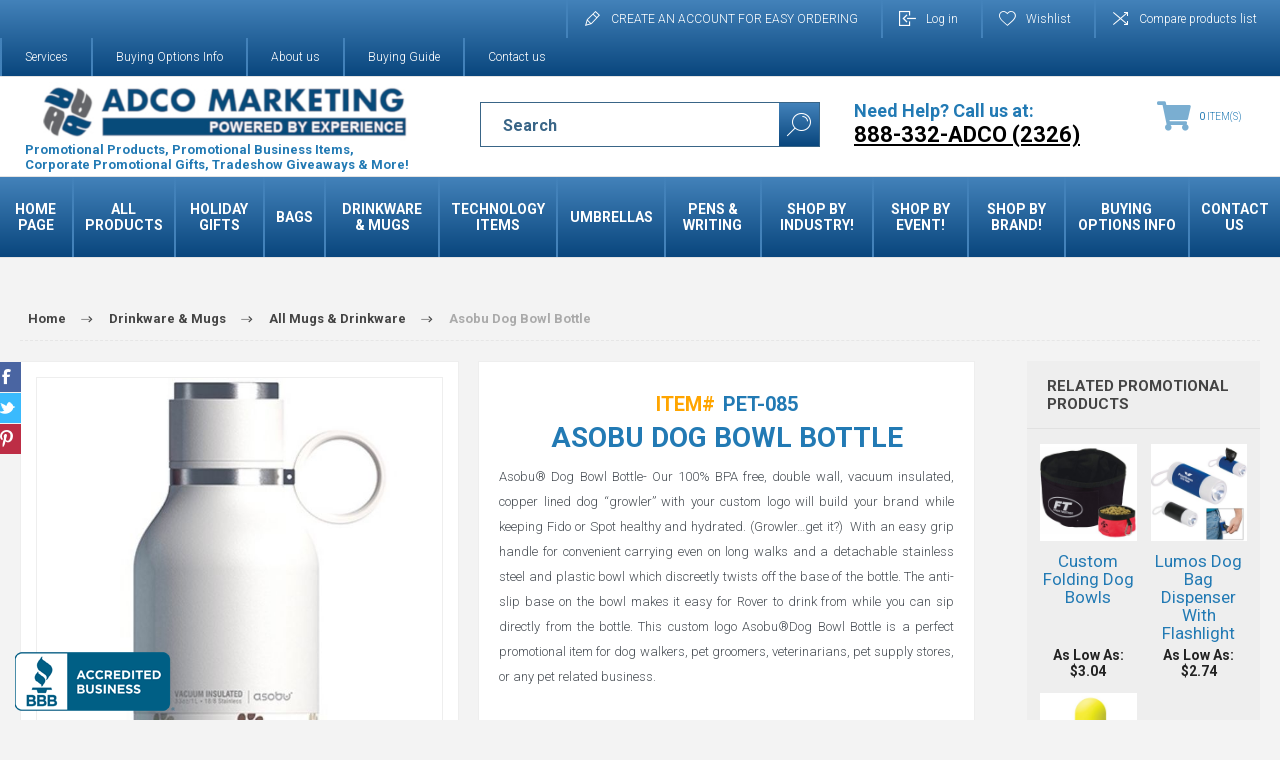

--- FILE ---
content_type: text/html; charset=utf-8
request_url: https://www.adcomarketing.com/product/asobu-dog-bowl-bottle.aspx
body_size: 55587
content:



<!DOCTYPE html>
<html lang="en" dir="ltr" class="html-product-details-page">
<head>
    <title>Asobu Dog Bowl Bottle | Dog Growler Bottle and Bowl | Adco Marketing. Adco Marketing - Unique Business Promotional Items and Rush Products</title>
    <meta http-equiv="Content-type" content="text/html;charset=UTF-8" />
    <meta name="description" content="Asobu&#xAE; Dog Bowl Bottle- Our 100% BPA free, double wall, vacuum insulated, copper lined dog &#x201C;growler&#x201D; with your custom logo will build your brand while keeping your best friend healthy and hydrated- by Adco Marketing." />
    <meta name="keywords" content="asobu dog bottles, asobu dog bowls, travel pet bowl, custom logo pet products, bulk, logo, vet promo, dog show merchandise" />
    <meta name="generator" content="nopCommerce" />
    <meta name="viewport" content="width=device-width, initial-scale=1.0, minimum-scale=1.0, maximum-scale=2.0" />
    <link rel="preload" as="font" href="/Themes/Pacific/Content/fonts/pacific.woff" crossorigin />
    
    <link href="https://fonts.googleapis.com/css2?family=Roboto:wght@300;400;700&display=swap" rel="stylesheet">

   
    <meta property="og:type" content="product" />
<meta property="og:title" content="Asobu Dog Bowl Bottle" />
<meta property="og:description" content="Asobu&#xAE; Dog Bowl Bottle- Our 100% BPA free, double wall, vacuum insulated, copper lined dog &#x201C;growler&#x201D; with your custom logo will build your brand while keeping your best friend healthy and hydrated- by Adco Marketing." />
<meta property="og:image" content="https://www.adcomarketing.com/images/thumbs/0063136_625.jpeg" />
<meta property="og:image:url" content="https://www.adcomarketing.com/images/thumbs/0063136_625.jpeg" />
<meta property="og:url" content="https://www.adcomarketing.com/product/asobu-dog-bowl-bottle.aspx" />
<meta property="og:site_name" content="Adco Marketing" />
<meta property="twitter:card" content="summary" />
<meta property="twitter:site" content="Adco Marketing" />
<meta property="twitter:title" content="Asobu Dog Bowl Bottle" />
<meta property="twitter:description" content="Asobu&#xAE; Dog Bowl Bottle- Our 100% BPA free, double wall, vacuum insulated, copper lined dog &#x201C;growler&#x201D; with your custom logo will build your brand while keeping your best friend healthy and hydrated- by Adco Marketing." />
<meta property="twitter:image" content="https://www.adcomarketing.com/images/thumbs/0063136_625.jpeg" />
<meta property="twitter:url" content="https://www.adcomarketing.com/product/asobu-dog-bowl-bottle.aspx" />

    

    
    
    
    
    

    


    

    <link rel="stylesheet" type="text/css" href="/css/cbdxrp4gxgdkbung_myfeg.styles.css?v=DDPZ8NgdTAAb4CI17eMAALjWQx4" />
    

<style>

    .product-details-page .full-description {
        display: none;
    }
    .product-details-page .ui-tabs .full-description {
        display: block;
    }
    .product-details-page .tabhead-full-description {
        display: none;
    }
    

    .product-details-page .product-specs-box {
        display: none;
    }
    .product-details-page .ui-tabs .product-specs-box {
        display: block;
    }
    .product-details-page .ui-tabs .product-specs-box .title {
        display: none;
    }
    

    .product-details-page .product-no-reviews,
    .product-details-page .product-review-links {
        display: none;
    }
    </style>
    <link rel="canonical" href="https://www.adcomarketing.com/product/asobu-dog-bowl-bottle.aspx" />

    
    
    <link rel="shortcut icon" href="/icons/icons_0/favicon.ico">
    
    
    <!--Powered by nopCommerce - https://www.nopCommerce.com-->
    <!-- Google tag (gtag.js) -->
<script async src="https://www.googletagmanager.com/gtag/js?id=G-WV2X4T7G7Y"></script>
<script>
  window.dataLayer = window.dataLayer || [];
  function gtag(){dataLayer.push(arguments);}
  gtag('js', new Date());

  gtag('config', 'G-WV2X4T7G7Y');
</script>
</head>
<body class="">
    <input name="__RequestVerificationToken" type="hidden" value="CfDJ8I_vootEeU9Nu6uOaHRbDA1I9HfcXHGeyfMxWjnc3tvtjSmyeS5dsYX5gCFCiXQjsF75SdY2HOBXZMbwNbaE_Dkclp3GnX2dkufYgxZdIzTOzkhj1QYGx5sfWbgBF5zAemTcxa6oEYfCnrEm0cpqrmk" />
    


<div class="ajax-loading-block-window" style="display: none">
</div>
<div id="dialog-notifications-success" title="Notification" style="display:none;">
</div>
<div id="dialog-notifications-error" title="Error" style="display:none;">
</div>
<div id="dialog-notifications-warning" title="Warning" style="display:none;">
</div>
<div id="bar-notification" class="bar-notification-container" data-close="Close">
</div>

<!--[if lte IE 8]>
    <div style="clear:both;height:59px;text-align:center;position:relative;">
        <a href="http://www.microsoft.com/windows/internet-explorer/default.aspx" target="_blank">
            <img src="/Themes/Pacific/Content/img/ie_warning.jpg" height="42" width="820" alt="You are using an outdated browser. For a faster, safer browsing experience, upgrade for free today." />
        </a>
    </div>
<![endif]-->

<div class="master-wrapper-page">







<div class="header">
    
    <div class="responsive-strip" style="z-index: 1009;">
        <div class="responsive-logo-wrapper">
            



<a href="/" class="logo">


<img alt="Adco Marketing" src="https://www.adcomarketing.com/images/thumbs/0065957_adco-marketing-logo-final-450.jpeg" /></a>
        </div>

        <div class="logo-text-note">
            <span>Promotional Products, Promotional Business Items,<br> Corporate Promotional Gifts, Tradeshow Giveaways & More!</span>
        </div>

        <div class="responsive-call-us">
            <span class="call-us-title">Need Help? Call us at:</span>
            <br />
            <span class="call-us-phonenumber"><a href="tel:8883322326">888-332-ADCO (2326)</a></span>
        </div>
    </div>
    <div class="header-upper">
        <div class="header-selectors-wrapper">
            
            
            
            
        </div>
        <div class="header-links-wrapper">
            <div class="header-links">
                



        <div class="hedar-links-item">
            <a href="/register?returnUrl=%2Fproduct%2Fasobu-dog-bowl-bottle.aspx" class="ico-register">CREATE AN ACCOUNT FOR EASY ORDERING</a>
        </div>
    <div class="hedar-links-item">
        <a href="/login?returnUrl=%2Fproduct%2Fasobu-dog-bowl-bottle.aspx" class="ico-login">Log in</a>
    </div>
    <div class="hedar-links-item">
        <a href="/wishlist" class="ico-wishlist">
            <span class="wishlist-label">Wishlist</span>

        </a>
    </div>
    <div class="hedar-links-item">
        <a href="/compareproducts" class="ico-compare">Compare products list</a>
    </div>



            </div>
        </div>
        

        <div class="header-links-wrapper" style="float: left;">
            <div class="header-links">
                    <div class="hedar-links-item">
                            <a href="/article/adco-promotional-product-services.aspx" style="padding: 0 23px 0 23px;">Services</a>
                    </div>
                    <div class="hedar-links-item">
                            <a href="/article/how-to-order-promotional-products.aspx" style="padding: 0 23px 0 23px;">Buying Options Info</a>
                    </div>
                    <div class="hedar-links-item">
                            <a href="/article/about-us-adco-marketing-promotional-products.aspx" style="padding: 0 23px 0 23px;">About us</a>
                    </div>
                    <div class="hedar-links-item">
                            <a href="/article/buy-promotional-products-items-guide.aspx" style="padding: 0 23px 0 23px;">Buying Guide</a>
                    </div>
                    <div class="hedar-links-item">
                            <a href="/contact.aspx" style="padding: 0 23px 0 23px;">Contact us</a>
                    </div>
            </div>
        </div>
    </div>
    <div class="header-lower">
        <div class="header-logo">
            



<a href="/" class="logo">


<img alt="Adco Marketing" src="https://www.adcomarketing.com/images/thumbs/0065957_adco-marketing-logo-final-450.jpeg" /></a>

            <div class="logo-text-note">
                <span>Promotional Products, Promotional Business Items,<br> Corporate Promotional Gifts, Tradeshow Giveaways & More!</span>
            </div>
        </div>
        <div class="search-box store-search-box" >
            <form method="get" id="small-search-box-form" action="/search">
        <input type="text" class="search-box-text" id="small-searchterms" autocomplete="off" name="q" placeholder="Search" aria-label="Search store" />

    <!--Kendo scripts should be included before kendo.all.min.js in case we have HelpDesk. That is why we use Append to place them at the top of any other scripts -->

   






<input type="hidden" class="instantSearchResourceElement"
       data-highlightFirstFoundElement="false"
       data-minKeywordLength="3"
       data-defaultProductSortOption="0"
       data-instantSearchUrl="/instantSearchFor"
       data-searchPageUrl="/search"
       data-searchInProductDescriptions="true"
       data-numberOfVisibleProducts="30"
       data-noResultsResourceText=" No data found."/>

        <button type="submit" class="button-1 search-box-button">Search</button>
            
</form>
            <div class="search-box-opener">Search - Scroll Down for Results!</div>
        </div>

        <div class="call-us">
            <span class="call-us-title">Need Help? Call us at:</span>
            <br />
            <span class="call-us-phonenumber"><a href="tel:8883322326">888-332-ADCO (2326)</a></span>
        </div>

        <div class="header-flyout-cart" style="background: transparent;">
            <div class="mobile-flyout-cart-toggle" title="Close">
                <span class="first"></span>
                <span class="second"></span>
            </div>
            


<div class="flyout-cart-wrapper" data-flyoutCartUrl="/PacificTheme/FlyoutShoppingCart">
    <div id="topcartlink" class="flyout-cart-link" title="Adco Marketing Merch Cart">
        <a href="/cart" class="ico-cart no-items-in-cart">
            <span class="cart-qty-number-mobile">0</span>
            <span class="cart-qty-number-desktop"><strong>0</strong> item(s)</span>
            <span class="cart-qty sub-total"></span>
        </a>
    </div>
    <div id="flyout-cart" class="flyout-cart">
        <div class="mini-shopping-cart">
            <div class="count no-items-in-cart">
You have no items in your shopping cart.            </div>
        </div>
    </div>
</div>

        </div>
    </div>

    <div class="header-lower header-menu-wrapper" style="background: var(--main-menu-background); padding: 0;">
        <div class="header-menu" style="z-index: 1010; margin: auto; max-width: 1500px">
            <div class="menu-button">
                <div class="menu-open" title="Menu">
                    <span class="menu-icon-line"></span>
                    <span class="menu-icon-line"></span>
                    <span class="menu-icon-line"></span>
                </div>
                <div class="menu-close" title="Close"></div>
            </div>
            <div class="menu-header">
                



        <div class="hedar-links-item">
            <a href="/register?returnUrl=%2Fproduct%2Fasobu-dog-bowl-bottle.aspx" class="ico-register">CREATE AN ACCOUNT FOR EASY ORDERING</a>
        </div>
    <div class="hedar-links-item">
        <a href="/login?returnUrl=%2Fproduct%2Fasobu-dog-bowl-bottle.aspx" class="ico-login">Log in</a>
    </div>
    <div class="hedar-links-item">
        <a href="/wishlist" class="ico-wishlist">
            <span class="wishlist-label">Wishlist</span>

        </a>
    </div>
    <div class="hedar-links-item">
        <a href="/compareproducts" class="ico-compare">Compare products list</a>
    </div>



                
                
                
            </div>
            <div class="menu-body">










    <ul class="mega-menu"
        data-isRtlEnabled="false"
        data-enableClickForDropDown="false">


<li class=" ">

    <a href="/" class="" title="Home Page" ><span> Home Page</span></a>

</li>

<li class="has-sublist">

        <span class="with-subcategories single-item-categories labelfornextplusbutton">ALL PRODUCTS</span>

        <div class="plus-button"></div>
        <div class="sublist-wrap">
            <ul class="sublist">
                <li class="back-button">
                    <span>Back</span>
                </li>
                
        <li class="has-sublist">
            <a href="/category/holiday-corporate-gifts-promotional-products.aspx" title="HOLIDAY GIFTS" class="with-subcategories"><span>HOLIDAY GIFTS</span></a>
            <div class="plus-button"></div>
            <div class="sublist-wrap">
                <ul class="sublist">
                    <li class="back-button">
                        <span>Back</span>
                    </li>
                    
        <li>
            <a class="lastLevelCategory" href="/category/ornaments-customized-promotional-corporate-gifts.aspx" title="Ornaments Custom"><span>Ornaments Custom</span></a>
        </li>


                </ul>
            </div>
        </li>
        <li>
            <a class="lastLevelCategory" href="/category/best-promotional-items-products.aspx" title="BEST SELLERS!"><span>BEST SELLERS!</span></a>
        </li>
        <li class="has-sublist">
            <a href="/category/rush-promotional-items-products.aspx" title="RUSH PROMO ITEMS!" class="with-subcategories"><span>RUSH PROMO ITEMS!</span></a>
            <div class="plus-button"></div>
            <div class="sublist-wrap">
                <ul class="sublist">
                    <li class="back-button">
                        <span>Back</span>
                    </li>
                    
        <li>
            <a class="lastLevelCategory" href="/category/all-rush-promotional-items-products.aspx" title="Rush Promotional Items"><span>Rush Promotional Items</span></a>
        </li>
        <li>
            <a class="lastLevelCategory" href="/category/rush-bags-promotional-custom-totes.aspx" title="Rush Bags &amp; Totes"><span>Rush Bags &amp; Totes</span></a>
        </li>
        <li>
            <a class="lastLevelCategory" href="/category/rush-mugs-water-bottles-custom.aspx" title="Rush Mugs &amp; Drinkware"><span>Rush Mugs &amp; Drinkware</span></a>
        </li>
        <li>
            <a class="lastLevelCategory" href="/category/rush-technology-computer-promotional-items.aspx" title="Rush Technology Items"><span>Rush Technology Items</span></a>
        </li>
        <li>
            <a class="lastLevelCategory" href="/category/rush-apparel-clothing.aspx" title="Rush Apparel"><span>Rush Apparel</span></a>
        </li>
        <li>
            <a class="lastLevelCategory" href="/category/rush-promotional-pens-custom.aspx" title="Rush Pens"><span>Rush Pens</span></a>
        </li>
        <li>
            <a class="lastLevelCategory" href="/category/rush-stationery-padfolios-jotters.aspx" title="Rush Stationery &amp; Padfolios"><span>Rush Stationery &amp; Padfolios</span></a>
        </li>


                </ul>
            </div>
        </li>
        <li>
            <a class="lastLevelCategory" href="/category/sale-promotional-items.aspx" title="SALE ITEMS!"><span>SALE ITEMS!</span></a>
        </li>
        <li class="has-sublist">
            <a href="/category/clothing-shirts-custom-corporate-apparel.aspx" title="Apparel and Clothing" class="with-subcategories"><span>Apparel and Clothing</span></a>
            <div class="plus-button"></div>
            <div class="sublist-wrap">
                <ul class="sublist">
                    <li class="back-button">
                        <span>Back</span>
                    </li>
                    
        <li>
            <a class="lastLevelCategory" href="/category/clothing-shirts-custom-corporate-apparel-all.aspx" title="All Corporate Clothing"><span>All Corporate Clothing</span></a>
        </li>
        <li>
            <a class="lastLevelCategory" href="/category/custom-aprons-promotional-logo.aspx" title="Aprons"><span>Aprons</span></a>
        </li>
        <li>
            <a class="lastLevelCategory" href="/category/polo-golf-shirts-custom-embroidered-corporate.aspx" title="Polos, Golf Shirts"><span>Polos, Golf Shirts</span></a>
        </li>
        <li>
            <a class="lastLevelCategory" href="/category/promotional-socks-custom-printed.aspx" title="Socks"><span>Socks</span></a>
        </li>
        <li>
            <a class="lastLevelCategory" href="/category/robes-custom-embroidered.aspx" title="Robes"><span>Robes</span></a>
        </li>
        <li>
            <a class="lastLevelCategory" href="/category/t-shirts-custom-printed-screened.aspx" title="T-Shirts and Custom Tees"><span>T-Shirts and Custom Tees</span></a>
        </li>
        <li>
            <a class="lastLevelCategory" href="/category/sweatshirts-hoodies-custom-clothing.aspx" title="Sweatshirts &amp; Hoodies"><span>Sweatshirts &amp; Hoodies</span></a>
        </li>
        <li>
            <a class="lastLevelCategory" href="/category/jackets-wind-shirts-custom-embroidered.aspx" title="Jackets, Rain Coats &amp; Shells"><span>Jackets, Rain Coats &amp; Shells</span></a>
        </li>
        <li>
            <a class="lastLevelCategory" href="/category/corporate-custom-dress-shirts-embroidered.aspx" title="Dress Shirts"><span>Dress Shirts</span></a>
        </li>
        <li>
            <a class="lastLevelCategory" href="/category/custom-buttons-lapel-pins.aspx" title="Buttons and Lapel Pins"><span>Buttons and Lapel Pins</span></a>
        </li>


                </ul>
            </div>
        </li>
        <li>
            <a class="lastLevelCategory" href="/category/custom-awards.aspx" title="Awards &amp; Recognition"><span>Awards &amp; Recognition</span></a>
        </li>
        <li class="has-sublist">
            <a href="/category/bags-custom-printed.aspx" title="Bags" class="with-subcategories"><span>Bags</span></a>
            <div class="plus-button"></div>
            <div class="sublist-wrap">
                <ul class="sublist">
                    <li class="back-button">
                        <span>Back</span>
                    </li>
                    
        <li class="has-sublist">
            <a href="/category/backpacks-custom-promotional-bulk.aspx" title="Backpacks" class="with-subcategories"><span>Backpacks</span></a>
            <div class="plus-button"></div>
            <div class="sublist-wrap">
                <ul class="sublist">
                    <li class="back-button">
                        <span>Back</span>
                    </li>
                    
        <li>
            <a class="lastLevelCategory" href="/category/best-selling-custom-promotional-backpacks.aspx" title="Best Selling Backpacks"><span>Best Selling Backpacks</span></a>
        </li>
        <li>
            <a class="lastLevelCategory" href="/category/backpacks-custom-promotional-all.aspx" title="All Backpacks &amp; Drawstring Cinch Bags"><span>All Backpacks &amp; Drawstring Cinch Bags</span></a>
        </li>
        <li>
            <a class="lastLevelCategory" href="/category/backpacks-custom-promotional-traditional.aspx" title="Traditional Backpacks"><span>Traditional Backpacks</span></a>
        </li>
        <li>
            <a class="lastLevelCategory" href="/category/drawstring-backpacks-cinch-bags.aspx" title="Drawstring Backpacks &amp; Cinch Packs"><span>Drawstring Backpacks &amp; Cinch Packs</span></a>
        </li>
        <li>
            <a class="lastLevelCategory" href="/category/sling-backpacks-custom-promotional.aspx" title="Sling Backpacks &amp; Bags"><span>Sling Backpacks &amp; Bags</span></a>
        </li>
        <li>
            <a class="lastLevelCategory" href="/category/backpacks-custom-high-sierra.aspx" title="High Sierra Backpacks"><span>High Sierra Backpacks</span></a>
        </li>
        <li>
            <a class="lastLevelCategory" href="/category/school-kids-backpacks.aspx" title="School &amp; Kids Backpacks"><span>School &amp; Kids Backpacks</span></a>
        </li>
        <li>
            <a class="lastLevelCategory" href="/category/laptop-computer-backpacks.aspx" title="Laptop &amp; Business Backpacks"><span>Laptop &amp; Business Backpacks</span></a>
        </li>


                </ul>
            </div>
        </li>
        <li>
            <a class="lastLevelCategory" href="/category/duffel-bags-custom-promotional.aspx" title="Duffel Bags"><span>Duffel Bags</span></a>
        </li>
        <li>
            <a class="lastLevelCategory" href="/category/eco-bags-organic-recycled-custom.aspx" title="Eco Bags"><span>Eco Bags</span></a>
        </li>
        <li>
            <a class="lastLevelCategory" href="/category/fanny-packs-hip-bags.aspx" title="Fanny Packs &amp; Hip Bags"><span>Fanny Packs &amp; Hip Bags</span></a>
        </li>
        <li>
            <a class="lastLevelCategory" href="/category/laptop-computer-bags-cases.aspx" title="Laptop &amp; Computer Bags"><span>Laptop &amp; Computer Bags</span></a>
        </li>
        <li>
            <a class="lastLevelCategory" href="/category/messenger-bags-custom-promotional.aspx" title="Messenger Bags"><span>Messenger Bags</span></a>
        </li>
        <li>
            <a class="lastLevelCategory" href="/category/plastic-bags-paper-bags-custom-promotional.aspx" title="Paper &amp; Plastic Bags"><span>Paper &amp; Plastic Bags</span></a>
        </li>
        <li>
            <a class="lastLevelCategory" href="/category/tech-pouches-travel-organizers-tech-rolls.aspx" title="Tech Pouch &amp; Travel Cases"><span>Tech Pouch &amp; Travel Cases</span></a>
        </li>
        <li>
            <a class="lastLevelCategory" href="/category/custom-bank-bags-portfolio-bags-promotional.aspx" title="Zippered Portfolio and Bank Bags"><span>Zippered Portfolio and Bank Bags</span></a>
        </li>
        <li>
            <a class="lastLevelCategory" href="/category/custom-coolers-promotional-cooler-bags.aspx" title="Coolers &amp; Cooler Bags"><span>Coolers &amp; Cooler Bags</span></a>
        </li>
        <li class="has-sublist">
            <a href="/category/tote-bags-custom-promotional-all.aspx" title="Tote Bags" class="with-subcategories"><span>Tote Bags</span></a>
            <div class="plus-button"></div>
            <div class="sublist-wrap">
                <ul class="sublist">
                    <li class="back-button">
                        <span>Back</span>
                    </li>
                    
        <li>
            <a class="lastLevelCategory" href="/category/best-selling-promotional-tote-bags-custom.aspx" title="Best Selling Tote Bags"><span>Best Selling Tote Bags</span></a>
        </li>
        <li>
            <a class="lastLevelCategory" href="/category/trade-show-tote-bags.aspx" title="Trade Show Totes"><span>Trade Show Totes</span></a>
        </li>
        <li>
            <a class="lastLevelCategory" href="/category/polycanvas-nylon-tote-bags-custom.aspx" title="PolyCanvas &amp; Nylon Tote Bags"><span>PolyCanvas &amp; Nylon Tote Bags</span></a>
        </li>
        <li>
            <a class="lastLevelCategory" href="/category/canvas-tote-bags-custom-promotional.aspx" title="Cotton Tote Bags"><span>Cotton Tote Bags</span></a>
        </li>
        <li>
            <a class="lastLevelCategory" href="/category/grocery-tote-bags-non-woven-recyclable.aspx" title="Grocery Tote Bags"><span>Grocery Tote Bags</span></a>
        </li>
        <li>
            <a class="lastLevelCategory" href="/category/eco-friendly-tote-bags.aspx" title="Eco Friendly Tote Bags"><span>Eco Friendly Tote Bags</span></a>
        </li>


                </ul>
            </div>
        </li>


                </ul>
            </div>
        </li>
        <li>
            <a class="lastLevelCategory" href="/category/candles-custom-personalized-promotional.aspx" title="Candles"><span>Candles</span></a>
        </li>
        <li class="has-sublist">
            <a href="/category/mugs-bottles-custom-promotional-logo.aspx" title="Drinkware &amp; Mugs" class="with-subcategories"><span>Drinkware &amp; Mugs</span></a>
            <div class="plus-button"></div>
            <div class="sublist-wrap">
                <ul class="sublist">
                    <li class="back-button">
                        <span>Back</span>
                    </li>
                    
        <li>
            <a class="lastLevelCategory" href="/category/mugs-bottles-custom-promotional-logo-all.aspx" title="All Mugs &amp; Drinkware"><span>All Mugs &amp; Drinkware</span></a>
        </li>
        <li>
            <a class="lastLevelCategory" href="/category/ceramic-custom-coffee-mugs.aspx" title="Ceramic Mugs"><span>Ceramic Mugs</span></a>
        </li>
        <li>
            <a class="lastLevelCategory" href="/category/vacuum-insulated-travel-mugs.aspx" title="Vacuum Insulated Travel Mugs"><span>Vacuum Insulated Travel Mugs</span></a>
        </li>
        <li>
            <a class="lastLevelCategory" href="/category/vacuum-insualated-bottles-promotional.aspx" title="Vacuum Insulated Bottles"><span>Vacuum Insulated Bottles</span></a>
        </li>
        <li>
            <a class="lastLevelCategory" href="/category/bike-bottles-custom.aspx" title="Bike Bottles"><span>Bike Bottles</span></a>
        </li>
        <li>
            <a class="lastLevelCategory" href="/category/barware-beer-mugs-custom-promotional.aspx" title="Barware, Glasses &amp; Beer Mugs"><span>Barware, Glasses &amp; Beer Mugs</span></a>
        </li>
        <li>
            <a class="lastLevelCategory" href="/category/wine-glasses-custom.aspx" title="Wine Glasses"><span>Wine Glasses</span></a>
        </li>
        <li>
            <a class="lastLevelCategory" href="/category/custom-tumblers-promotional.aspx" title="Tumblers - Acrylic, Plastic, Glass"><span>Tumblers - Acrylic, Plastic, Glass</span></a>
        </li>
        <li>
            <a class="lastLevelCategory" href="/category/shot-glasses-custom-promotional.aspx" title="Shot Glasses"><span>Shot Glasses</span></a>
        </li>
        <li>
            <a class="lastLevelCategory" href="/category/stadium-plastic-cups-custom-promotional.aspx" title="Stadium &amp; Plastic Cups"><span>Stadium &amp; Plastic Cups</span></a>
        </li>
        <li>
            <a class="lastLevelCategory" href="/category/reusable-straws-eco-friendly.aspx" title="Straws"><span>Straws</span></a>
        </li>
        <li>
            <a class="lastLevelCategory" href="/category/koozies-custom-can-coolers-promotional.aspx" title="Koozies &amp; Can Coolers"><span>Koozies &amp; Can Coolers</span></a>
        </li>
        <li>
            <a class="lastLevelCategory" href="/category/coasters-promotional-custom-imprinted.aspx" title="Coasters"><span>Coasters</span></a>
        </li>
        <li>
            <a class="lastLevelCategory" href="/category/sports-water-bottles-custom.aspx" title="Sports &amp; Water Bottles"><span>Sports &amp; Water Bottles</span></a>
        </li>
        <li>
            <a class="lastLevelCategory" href="/category/travel-mugs-custom-promotional-personalized.aspx" title="Travel Mugs"><span>Travel Mugs</span></a>
        </li>


                </ul>
            </div>
        </li>
        <li class="has-sublist">
            <a href="/category/eco-friendly-green-promotional-items-products.aspx" title="Eco &amp; Reusable Promo Items" class="with-subcategories"><span>Eco &amp; Reusable Promo Items</span></a>
            <div class="plus-button"></div>
            <div class="sublist-wrap">
                <ul class="sublist">
                    <li class="back-button">
                        <span>Back</span>
                    </li>
                    
        <li>
            <a class="lastLevelCategory" href="/category/eco-friendly-promotional-items-all.aspx" title="All Eco Items"><span>All Eco Items</span></a>
        </li>
        <li>
            <a class="lastLevelCategory" href="/category/eco-bags-totebags-organic-recycled.aspx" title="Eco Bags &amp; Totebags"><span>Eco Bags &amp; Totebags</span></a>
        </li>
        <li>
            <a class="lastLevelCategory" href="/category/eco-mugs-bottles-drinkware.aspx" title="Eco Drinkware"><span>Eco Drinkware</span></a>
        </li>
        <li>
            <a class="lastLevelCategory" href="/category/eco-friendly-promotional-items-green-promotional-products.aspx" title="Eco Promotional Items"><span>Eco Promotional Items</span></a>
        </li>
        <li>
            <a class="lastLevelCategory" href="/category/reusable-promotional-items-products.aspx" title="Reusbable Eco Items"><span>Reusbable Eco Items</span></a>
        </li>
        <li>
            <a class="lastLevelCategory" href="/category/eco-friendly-stationery-padfolios-jotters.aspx" title="Eco Stationery"><span>Eco Stationery</span></a>
        </li>
        <li>
            <a class="lastLevelCategory" href="/category/eco-recycled-organic-custom-clothing.aspx" title="Eco Clothing"><span>Eco Clothing</span></a>
        </li>


                </ul>
            </div>
        </li>
        <li class="has-sublist">
            <a href="/category/food-corporate-gifts.aspx" title="Food Gifts" class="with-subcategories"><span>Food Gifts</span></a>
            <div class="plus-button"></div>
            <div class="sublist-wrap">
                <ul class="sublist">
                    <li class="back-button">
                        <span>Back</span>
                    </li>
                    
        <li>
            <a class="lastLevelCategory" href="/category/food-corporate-gifts-all.aspx" title="Food Gifts &amp; Corporate Gifts"><span>Food Gifts &amp; Corporate Gifts</span></a>
        </li>
        <li>
            <a class="lastLevelCategory" href="/category/candies-jelly-bellys-custom-corporate.aspx" title="Candies &amp; Jelly Belly&#x27;s"><span>Candies &amp; Jelly Belly&#x27;s</span></a>
        </li>
        <li>
            <a class="lastLevelCategory" href="/category/food-corporate-gifts-chocolate-custom.aspx" title="Chocolate Gifts"><span>Chocolate Gifts</span></a>
        </li>
        <li>
            <a class="lastLevelCategory" href="/category/custom-cookies.aspx" title="Custom Cookies"><span>Custom Cookies</span></a>
        </li>
        <li>
            <a class="lastLevelCategory" href="/category/corporate-gift-baskets-custom.aspx" title="Gift Baskets"><span>Gift Baskets</span></a>
        </li>
        <li>
            <a class="lastLevelCategory" href="/category/gum-custom-logo-promotional.aspx" title="Gum"><span>Gum</span></a>
        </li>
        <li>
            <a class="lastLevelCategory" href="/category/promotional-custom-mints-personalized-mint-tins.aspx" title="Mints &amp; Mint Tins"><span>Mints &amp; Mint Tins</span></a>
        </li>


                </ul>
            </div>
        </li>
        <li>
            <a class="lastLevelCategory" href="/category/corporate-gift-sets.aspx" title="Gift Sets &amp; Kitting"><span>Gift Sets &amp; Kitting</span></a>
        </li>
        <li class="has-sublist">
            <a href="/category/home-kitchen-promotional-items-products.aspx" title="Home, Pets and Kitchen" class="with-subcategories"><span>Home, Pets and Kitchen</span></a>
            <div class="plus-button"></div>
            <div class="sublist-wrap">
                <ul class="sublist">
                    <li class="back-button">
                        <span>Back</span>
                    </li>
                    
        <li>
            <a class="lastLevelCategory" href="/category/all-home-kitchen-promotional-items.aspx" title="All Home, Pet &amp; Kitchen Items"><span>All Home, Pet &amp; Kitchen Items</span></a>
        </li>
        <li>
            <a class="lastLevelCategory" href="/category/kitchen-promotional-products-utensils.aspx" title="Kitchen Utensils"><span>Kitchen Utensils</span></a>
        </li>
        <li>
            <a class="lastLevelCategory" href="/category/custom-bag-clips-promotional-chip-clip.aspx" title="Bag &amp; Chip Clips"><span>Bag &amp; Chip Clips</span></a>
        </li>
        <li>
            <a class="lastLevelCategory" href="/category/custom-cutting-boards-personalized.aspx" title="Cutting Boards"><span>Cutting Boards</span></a>
        </li>
        <li>
            <a class="lastLevelCategory" href="/category/custom-jar-openers-promotional.aspx" title="Jar Openers"><span>Jar Openers</span></a>
        </li>
        <li>
            <a class="lastLevelCategory" href="/category/promotional-oven-mitts-pot-holders.aspx" title="Oven Mitts &amp; Pot Holders"><span>Oven Mitts &amp; Pot Holders</span></a>
        </li>
        <li>
            <a class="lastLevelCategory" href="/category/pet-promotional-products.aspx" title="Pet Promotional Products"><span>Pet Promotional Products</span></a>
        </li>
        <li>
            <a class="lastLevelCategory" href="/category/bbq-gift-sets-custom.aspx" title="BBQ &amp; Barbecue Sets"><span>BBQ &amp; Barbecue Sets</span></a>
        </li>
        <li>
            <a class="lastLevelCategory" href="/category/blankets-personalized-custom.aspx" title="Blankets"><span>Blankets</span></a>
        </li>
        <li class="has-sublist">
            <a href="/category/promotional-keychains-custom-keylights.aspx" title="Keychains &amp; Keylights" class="with-subcategories"><span>Keychains &amp; Keylights</span></a>
            <div class="plus-button"></div>
            <div class="sublist-wrap">
                <ul class="sublist">
                    <li class="back-button">
                        <span>Back</span>
                    </li>
                    
        <li>
            <a class="lastLevelCategory" href="/category/promotional-keychains-custom-keylights-all.aspx" title="All Keychains &amp; Keylights"><span>All Keychains &amp; Keylights</span></a>
        </li>
        <li>
            <a class="lastLevelCategory" href="/category/custom-keychains-promotional-keytags.aspx" title="Keychains &amp; Key Tags"><span>Keychains &amp; Key Tags</span></a>
        </li>
        <li>
            <a class="lastLevelCategory" href="/category/keylights-custom-promotional-led.aspx" title="Keylights"><span>Keylights</span></a>
        </li>
        <li>
            <a class="lastLevelCategory" href="/category/carabiner-keychains-keytags-custom-promotional.aspx" title="Carabiner Keychains"><span>Carabiner Keychains</span></a>
        </li>


                </ul>
            </div>
        </li>
        <li>
            <a class="lastLevelCategory" href="/category/lighters-custom-promotional-bulk.aspx" title="Lighters"><span>Lighters</span></a>
        </li>


                </ul>
            </div>
        </li>
        <li>
            <a class="lastLevelCategory" href="/category/made-in-usa-promotional-products.aspx" title="Made in USA"><span>Made in USA</span></a>
        </li>
        <li class="has-sublist">
            <a href="/category/medical-promotional-items-healthcare-giveaways-health-products.aspx" title="Medical, Health &amp; Personal" class="with-subcategories"><span>Medical, Health &amp; Personal</span></a>
            <div class="plus-button"></div>
            <div class="sublist-wrap">
                <ul class="sublist">
                    <li class="back-button">
                        <span>Back</span>
                    </li>
                    
        <li>
            <a class="lastLevelCategory" href="/category/medical-health-promotional-items.aspx" title="All Medical &amp; Health Items"><span>All Medical &amp; Health Items</span></a>
        </li>
        <li>
            <a class="lastLevelCategory" href="/category/face-masks.aspx" title="FACE MASKS"><span>FACE MASKS</span></a>
        </li>
        <li>
            <a class="lastLevelCategory" href="/category/covid-19-corona-virus-safety-items.aspx" title="COVID-19 &amp; PPE Items"><span>COVID-19 &amp; PPE Items</span></a>
        </li>
        <li>
            <a class="lastLevelCategory" href="/category/custom-ppe-kits.aspx" title="PPE Kits"><span>PPE Kits</span></a>
        </li>
        <li>
            <a class="lastLevelCategory" href="/category/medical-face-masks-respirators.aspx" title="Medical Face Masks"><span>Medical Face Masks</span></a>
        </li>
        <li>
            <a class="lastLevelCategory" href="/category/custom-pill-boxes-cases-promotional.aspx" title="Promotional Pill Boxes &amp; Custom Pill Cutters"><span>Promotional Pill Boxes &amp; Custom Pill Cutters</span></a>
        </li>
        <li>
            <a class="lastLevelCategory" href="/category/custom-ice-packs-promotional-gel-pack.aspx" title="Custom Ice Packs &amp; Gel Packs"><span>Custom Ice Packs &amp; Gel Packs</span></a>
        </li>
        <li>
            <a class="lastLevelCategory" href="/category/first-aid-kits-custom-promotional.aspx" title="First Aid Kits"><span>First Aid Kits</span></a>
        </li>
        <li>
            <a class="lastLevelCategory" href="/category/medical-marijuana-cannabis-dispensary-products.aspx" title="Medical Cannabis"><span>Medical Cannabis</span></a>
        </li>
        <li>
            <a class="lastLevelCategory" href="/category/custom-sunscreen-suntan-lotion.aspx" title="Suntan Lotion &amp; Sunscreen"><span>Suntan Lotion &amp; Sunscreen</span></a>
        </li>
        <li>
            <a class="lastLevelCategory" href="/category/hand-sanitizers-custom.aspx" title="HAND SANITIZERS"><span>HAND SANITIZERS</span></a>
        </li>
        <li>
            <a class="lastLevelCategory" href="/category/custom-lip-balms-personalized.aspx" title="Lip Balms"><span>Lip Balms</span></a>
        </li>
        <li>
            <a class="lastLevelCategory" href="/category/safety-promotional-items-products-custom.aspx" title="Safety Items"><span>Safety Items</span></a>
        </li>


                </ul>
            </div>
        </li>
        <li class="has-sublist">
            <a href="/category/office-promotional-items-products.aspx" title="Office Items" class="with-subcategories"><span>Office Items</span></a>
            <div class="plus-button"></div>
            <div class="sublist-wrap">
                <ul class="sublist">
                    <li class="back-button">
                        <span>Back</span>
                    </li>
                    
        <li>
            <a class="lastLevelCategory" href="/category/office-promotional-items.aspx" title="All Office Promotional Items"><span>All Office Promotional Items</span></a>
        </li>
        <li>
            <a class="lastLevelCategory" href="/category/calculators-promotional-custom.aspx" title="Calculators"><span>Calculators</span></a>
        </li>
        <li>
            <a class="lastLevelCategory" href="/category/clipboards-custom-promotional.aspx" title="Clipboards"><span>Clipboards</span></a>
        </li>
        <li>
            <a class="lastLevelCategory" href="/category/binders-ringfolios-custom-printed.aspx" title="Binders &amp; Ring Folios"><span>Binders &amp; Ring Folios</span></a>
        </li>
        <li class="has-sublist">
            <a href="/category/calendars-custom-logo.aspx" title="Calendars" class="with-subcategories"><span>Calendars</span></a>
            <div class="plus-button"></div>
            <div class="sublist-wrap">
                <ul class="sublist">
                    <li class="back-button">
                        <span>Back</span>
                    </li>
                    
        <li>
            <a class="lastLevelCategory" href="/category/calendars-organizers-custom-logo-all.aspx" title="All Calendars"><span>All Calendars</span></a>
        </li>
        <li>
            <a class="lastLevelCategory" href="/category/desk-calendars-organizers-custom.aspx" title="Desk Calendars &amp; Organizers"><span>Desk Calendars &amp; Organizers</span></a>
        </li>
        <li>
            <a class="lastLevelCategory" href="/category/wall-calendars-custom-logo.aspx" title="Wall Calendars"><span>Wall Calendars</span></a>
        </li>
        <li>
            <a class="lastLevelCategory" href="/category/executive-calendars-custom-promotional-logo.aspx" title="Executive Calendars"><span>Executive Calendars</span></a>
        </li>


                </ul>
            </div>
        </li>
        <li class="has-sublist">
            <a href="/category/clocks-custom-promotional.aspx" title="Clocks" class="with-subcategories"><span>Clocks</span></a>
            <div class="plus-button"></div>
            <div class="sublist-wrap">
                <ul class="sublist">
                    <li class="back-button">
                        <span>Back</span>
                    </li>
                    
        <li>
            <a class="lastLevelCategory" href="/category/desk-clocks-custom-promotional.aspx" title="Desk Clocks"><span>Desk Clocks</span></a>
        </li>
        <li>
            <a class="lastLevelCategory" href="/category/wall-clocks-custom-promotional.aspx" title="Wall Clocks"><span>Wall Clocks</span></a>
        </li>


                </ul>
            </div>
        </li>
        <li>
            <a class="lastLevelCategory" href="/category/desktop-office-promotional-items.aspx" title="Desktop Items"><span>Desktop Items</span></a>
        </li>
        <li class="has-sublist">
            <a href="/category/custom-jotters-promotional-journals.aspx" title="Journals &amp; Notebooks" class="with-subcategories"><span>Journals &amp; Notebooks</span></a>
            <div class="plus-button"></div>
            <div class="sublist-wrap">
                <ul class="sublist">
                    <li class="back-button">
                        <span>Back</span>
                    </li>
                    
        <li>
            <a class="lastLevelCategory" href="/category/custom-journal-books-jotters-notebooks.aspx" title="All Journal Books, Jotters &amp; Notebooks"><span>All Journal Books, Jotters &amp; Notebooks</span></a>
        </li>
        <li>
            <a class="lastLevelCategory" href="/category/jotters-custom-promotional.aspx" title="Jotters"><span>Jotters</span></a>
        </li>
        <li>
            <a class="lastLevelCategory" href="/category/journal-books-notebooks-custom.aspx" title="Journals, Notebooks &amp; Bound Books"><span>Journals, Notebooks &amp; Bound Books</span></a>
        </li>
        <li>
            <a class="lastLevelCategory" href="/category/moleskine-custom-journal-books-notebooks.aspx" title="Moleskine Journals &amp; Notebooks"><span>Moleskine Journals &amp; Notebooks</span></a>
        </li>


                </ul>
            </div>
        </li>
        <li>
            <a class="lastLevelCategory" href="/category/lanyards-promotional-custom.aspx" title="Lanyards and Badge Holders"><span>Lanyards and Badge Holders</span></a>
        </li>
        <li>
            <a class="lastLevelCategory" href="/category/magnets-custom-promotional-logo.aspx" title="Magnets"><span>Magnets</span></a>
        </li>
        <li class="has-sublist">
            <a href="/category/mouse-pads-custom-imprint.aspx" title="Mouse Pads" class="with-subcategories"><span>Mouse Pads</span></a>
            <div class="plus-button"></div>
            <div class="sublist-wrap">
                <ul class="sublist">
                    <li class="back-button">
                        <span>Back</span>
                    </li>
                    
        <li>
            <a class="lastLevelCategory" href="/category/mouse-pads-custom-soft-surface-mousepads.aspx" title="Soft Surface Mouse Pads"><span>Soft Surface Mouse Pads</span></a>
        </li>
        <li>
            <a class="lastLevelCategory" href="/category/mouse-pads-custom-hard-surface-mousepads.aspx" title="Hard Surface Mouse Pads"><span>Hard Surface Mouse Pads</span></a>
        </li>


                </ul>
            </div>
        </li>
        <li class="has-sublist">
            <a href="/category/padfolios-portfolios-custom-promotional.aspx" title="Padfolios" class="with-subcategories"><span>Padfolios</span></a>
            <div class="plus-button"></div>
            <div class="sublist-wrap">
                <ul class="sublist">
                    <li class="back-button">
                        <span>Back</span>
                    </li>
                    
        <li>
            <a class="lastLevelCategory" href="/category/all-custom-padfolios-and-portfolios.aspx" title="All Padfolios &amp; Portfolios"><span>All Padfolios &amp; Portfolios</span></a>
        </li>
        <li>
            <a class="lastLevelCategory" href="/category/full-size-padolios-custom.aspx" title="Full Size Padfolios"><span>Full Size Padfolios</span></a>
        </li>
        <li>
            <a class="lastLevelCategory" href="/category/jr-padfolios-custom.aspx" title="Jr. Padfolios"><span>Jr. Padfolios</span></a>
        </li>
        <li>
            <a class="lastLevelCategory" href="/category/ring-folios-custom-padfolios.aspx" title="Ring Folios"><span>Ring Folios</span></a>
        </li>
        <li>
            <a class="lastLevelCategory" href="/category/ipad-tablet-custom-padfolios-promotional.aspx" title="Padfolios for iPads &amp; Tablets"><span>Padfolios for iPads &amp; Tablets</span></a>
        </li>


                </ul>
            </div>
        </li>
        <li>
            <a class="lastLevelCategory" href="/category/paperweights-custom.aspx" title="Paperweights"><span>Paperweights</span></a>
        </li>
        <li class="has-sublist">
            <a href="/category/custom-sticky-postit-notes-cubes.aspx" title="Sticky Notes &amp; Cubes" class="with-subcategories"><span>Sticky Notes &amp; Cubes</span></a>
            <div class="plus-button"></div>
            <div class="sublist-wrap">
                <ul class="sublist">
                    <li class="back-button">
                        <span>Back</span>
                    </li>
                    
        <li>
            <a class="lastLevelCategory" href="/category/all-sticky-notes-cubes-custom-printed.aspx" title="All Sticky Notes &amp; Cubes"><span>All Sticky Notes &amp; Cubes</span></a>
        </li>
        <li>
            <a class="lastLevelCategory" href="/category/3m-post-it-notes-cubes-custom-printed.aspx" title="3M Post-It Notes &amp; Note Cubes"><span>3M Post-It Notes &amp; Note Cubes</span></a>
        </li>
        <li>
            <a class="lastLevelCategory" href="/category/bargain-sticky-notes-custom-printed.aspx" title="Bargain Sticky Notes"><span>Bargain Sticky Notes</span></a>
        </li>
        <li>
            <a class="lastLevelCategory" href="/category/bic-sticky-notes-custom-printed.aspx" title="Bic Sticky Notes"><span>Bic Sticky Notes</span></a>
        </li>
        <li>
            <a class="lastLevelCategory" href="/category/custom-cubes-sticky-notes.aspx" title="Paper Cubes"><span>Paper Cubes</span></a>
        </li>
        <li>
            <a class="lastLevelCategory" href="/category/custom-sticky-notes-note-holders-flags-promotional.aspx" title="Sticky Books &amp; Booklets"><span>Sticky Books &amp; Booklets</span></a>
        </li>
        <li>
            <a class="lastLevelCategory" href="/category/sticky-note-book-flags-postit-printed.aspx" title="Sticky Flags"><span>Sticky Flags</span></a>
        </li>


                </ul>
            </div>
        </li>


                </ul>
            </div>
        </li>
        <li class="has-sublist">
            <a href="/category/pens-promotional-custom-logo.aspx" title="Pens &amp; Writing" class="with-subcategories"><span>Pens &amp; Writing</span></a>
            <div class="plus-button"></div>
            <div class="sublist-wrap">
                <ul class="sublist">
                    <li class="back-button">
                        <span>Back</span>
                    </li>
                    
        <li>
            <a class="lastLevelCategory" href="/category/best-selling-promotional-pens-branded" title="BEST SELLING PENS"><span>BEST SELLING PENS</span></a>
        </li>
        <li>
            <a class="lastLevelCategory" href="/category/promotional-pens-custom-pen-plastic.aspx" title="Plastic Pens"><span>Plastic Pens</span></a>
        </li>
        <li>
            <a class="lastLevelCategory" href="/category/pens-promotional-custom-logo-all.aspx" title="ALL PENS"><span>ALL PENS</span></a>
        </li>
        <li>
            <a class="lastLevelCategory" href="/category/executive-pens-custom-promotional.aspx" title="Executive Pens"><span>Executive Pens</span></a>
        </li>
        <li>
            <a class="lastLevelCategory" href="/category/bic-pens-promotional-custom.aspx" title="Bic Pens"><span>Bic Pens</span></a>
        </li>
        <li>
            <a class="lastLevelCategory" href="/category/custom-permanent-markers-promotional-sharpie.aspx" title="Permanent Markers &amp; Sharpies"><span>Permanent Markers &amp; Sharpies</span></a>
        </li>
        <li>
            <a class="lastLevelCategory" href="/category/custom-pen-sets-promotional-gift-pens.aspx" title="Pen Sets"><span>Pen Sets</span></a>
        </li>
        <li>
            <a class="lastLevelCategory" href="/category/stylus-pens-promotional.aspx" title="Stylus Pens"><span>Stylus Pens</span></a>
        </li>
        <li>
            <a class="lastLevelCategory" href="/category/highlighters-custom-promotional.aspx" title="Highlighters Custom"><span>Highlighters Custom</span></a>
        </li>
        <li>
            <a class="lastLevelCategory" href="/category/custom-metal-pens-engraved.aspx" title="Metal Engraved Pens"><span>Metal Engraved Pens</span></a>
        </li>


                </ul>
            </div>
        </li>
        <li class="has-sublist">
            <a href="/category/sports-promotional-items.aspx" title="Sports &amp; Outdoor Items" class="with-subcategories"><span>Sports &amp; Outdoor Items</span></a>
            <div class="plus-button"></div>
            <div class="sublist-wrap">
                <ul class="sublist">
                    <li class="back-button">
                        <span>Back</span>
                    </li>
                    
        <li class="has-sublist">
            <a href="/category/golf-promotional-items.aspx" title="Golf Items" class="with-subcategories"><span>Golf Items</span></a>
            <div class="plus-button"></div>
            <div class="sublist-wrap">
                <ul class="sublist">
                    <li class="back-button">
                        <span>Back</span>
                    </li>
                    
        <li>
            <a class="lastLevelCategory" href="/category/all-golf-promotional-products-items.aspx" title="All Golf Items"><span>All Golf Items</span></a>
        </li>
        <li>
            <a class="lastLevelCategory" href="/category/golf-balls-custom-promotional.aspx" title="Golf Balls"><span>Golf Balls</span></a>
        </li>
        <li>
            <a class="lastLevelCategory" href="/category/golf-promotional-items-gifts.aspx" title="Golf Promotional Items"><span>Golf Promotional Items</span></a>
        </li>
        <li>
            <a class="lastLevelCategory" href="/category/promotional-golf-towels-custom.aspx" title="Golf Towels"><span>Golf Towels</span></a>
        </li>


                </ul>
            </div>
        </li>
        <li>
            <a class="lastLevelCategory" href="/category/promotional-sunglasses-custom-logo.aspx" title="Sunglasses"><span>Sunglasses</span></a>
        </li>
        <li class="has-sublist">
            <a href="/category/custom-towels-golf-beach-promotional.aspx" title="Towels (Golf, Beach, Sport)" class="with-subcategories"><span>Towels (Golf, Beach, Sport)</span></a>
            <div class="plus-button"></div>
            <div class="sublist-wrap">
                <ul class="sublist">
                    <li class="back-button">
                        <span>Back</span>
                    </li>
                    
        <li>
            <a class="lastLevelCategory" href="/category/towels-golf-beach-custom-all-towels-promotional.aspx" title="All Towels"><span>All Towels</span></a>
        </li>
        <li>
            <a class="lastLevelCategory" href="/category/golf-towels-promotional-custom.aspx" title="Golf Towels"><span>Golf Towels</span></a>
        </li>
        <li>
            <a class="lastLevelCategory" href="/category/towels-beach-sport-promotional-custom.aspx" title="Beach &amp; Swim Towels"><span>Beach &amp; Swim Towels</span></a>
        </li>
        <li>
            <a class="lastLevelCategory" href="/category/sports-towels-promotional.aspx" title="Sport &amp; Workout Towels"><span>Sport &amp; Workout Towels</span></a>
        </li>
        <li>
            <a class="lastLevelCategory" href="/category/rally-stadium-towels-custom-promotional.aspx" title="Rally &amp; Stadium Towels"><span>Rally &amp; Stadium Towels</span></a>
        </li>


                </ul>
            </div>
        </li>


                </ul>
            </div>
        </li>
        <li>
            <a class="lastLevelCategory" href="/category/custom-stress-balls-relievers.aspx" title="Stress Balls &amp; Relievers"><span>Stress Balls &amp; Relievers</span></a>
        </li>
        <li class="has-sublist">
            <a href="/category/computer-technology-promotional-items.aspx" title="Technology Items" class="with-subcategories"><span>Technology Items</span></a>
            <div class="plus-button"></div>
            <div class="sublist-wrap">
                <ul class="sublist">
                    <li class="back-button">
                        <span>Back</span>
                    </li>
                    
        <li>
            <a class="lastLevelCategory" href="/category/technology-mobile-computer-custom-promotional-items.aspx" title="All Technology Items"><span>All Technology Items</span></a>
        </li>
        <li>
            <a class="lastLevelCategory" href="/category/computer-accessories-custom-promotional-items.aspx" title="Computer Accessories"><span>Computer Accessories</span></a>
        </li>
        <li>
            <a class="lastLevelCategory" href="/category/usb-chargers-car-mobile-wall.aspx" title="USB Chargers &amp; Car Chargers"><span>USB Chargers &amp; Car Chargers</span></a>
        </li>
        <li>
            <a class="lastLevelCategory" href="/category/uv-sanitizers.aspx" title="UV Sanitizers"><span>UV Sanitizers</span></a>
        </li>
        <li>
            <a class="lastLevelCategory" href="/category/usb-flash-memory-drives-custom-logo-promotional.aspx" title="Custom Flash Drives &amp; Promotional USB Drives"><span>Custom Flash Drives &amp; Promotional USB Drives</span></a>
        </li>
        <li>
            <a class="lastLevelCategory" href="/category/computer-gift-sets-custom.aspx" title="Technology Gift Sets"><span>Technology Gift Sets</span></a>
        </li>
        <li>
            <a class="lastLevelCategory" href="/category/promotional-ipad-tablet-computer-kindle-ereader-accessories.aspx" title="Tablets, iPads &amp; eReaders Accessories"><span>Tablets, iPads &amp; eReaders Accessories</span></a>
        </li>
        <li>
            <a class="lastLevelCategory" href="/category/earbuds-headphones-earphones.aspx" title="Earbuds, Earphones &amp; Headphones"><span>Earbuds, Earphones &amp; Headphones</span></a>
        </li>
        <li>
            <a class="lastLevelCategory" href="/category/custom-power-banks-mobile-chargers-promotional.aspx" title="Power Banks &amp; Mobile Batteries"><span>Power Banks &amp; Mobile Batteries</span></a>
        </li>
        <li>
            <a class="lastLevelCategory" href="/category/computer-mouse-pads-custom.aspx" title="Mousepads"><span>Mousepads</span></a>
        </li>
        <li>
            <a class="lastLevelCategory" href="/category/iphone-smart-phone-promotional-items-accessories.aspx" title="iPhone &amp; Smart Phones"><span>iPhone &amp; Smart Phones</span></a>
        </li>
        <li>
            <a class="lastLevelCategory" href="/category/selfie-sticks.aspx" title="Selfie Sticks"><span>Selfie Sticks</span></a>
        </li>
        <li>
            <a class="lastLevelCategory" href="/category/custom-ipad-tablet-ereader-kindle-cases-bags.aspx" title="Tablet, iPads &amp; eReader Cases"><span>Tablet, iPads &amp; eReader Cases</span></a>
        </li>
        <li>
            <a class="lastLevelCategory" href="/category/custom-bluetooth-speakers-promotional.aspx" title="Speakers - Bluetooth, Wireless &amp; Wired"><span>Speakers - Bluetooth, Wireless &amp; Wired</span></a>
        </li>
        <li>
            <a class="lastLevelCategory" href="/category/wireless-qi-chargers.aspx" title="Wireless Qi Chargers"><span>Wireless Qi Chargers</span></a>
        </li>
        <li>
            <a class="lastLevelCategory" href="/category/smart-home-corporate-gifts-promotional-products.aspx" title="Smart Home Products"><span>Smart Home Products</span></a>
        </li>
        <li>
            <a class="lastLevelCategory" href="/category/tech-accessory-bags-pouches-rolls.aspx" title="Custom Tech Pouches with Your Logo"><span>Custom Tech Pouches with Your Logo</span></a>
        </li>


                </ul>
            </div>
        </li>
        <li class="has-sublist">
            <a href="/category/tools-knives-custom-promotional.aspx" title="Tools &amp; Flashlights" class="with-subcategories"><span>Tools &amp; Flashlights</span></a>
            <div class="plus-button"></div>
            <div class="sublist-wrap">
                <ul class="sublist">
                    <li class="back-button">
                        <span>Back</span>
                    </li>
                    
        <li>
            <a class="lastLevelCategory" href="/category/tools-knives-custom-promotional-all.aspx" title="All Tools"><span>All Tools</span></a>
        </li>
        <li>
            <a class="lastLevelCategory" href="/category/custom-knives-logo.aspx" title="Knives"><span>Knives</span></a>
        </li>
        <li>
            <a class="lastLevelCategory" href="/category/promotional-multi-tools-custom.aspx" title="Multi Tools"><span>Multi Tools</span></a>
        </li>
        <li>
            <a class="lastLevelCategory" href="/category/tape-measures-custom-logo.aspx" title="Tape Measures"><span>Tape Measures</span></a>
        </li>
        <li>
            <a class="lastLevelCategory" href="/category/tools-promotional-items.aspx" title="Tools Promotional"><span>Tools Promotional</span></a>
        </li>
        <li>
            <a class="lastLevelCategory" href="/category/tool-sets-custom.aspx" title="Tool Sets"><span>Tool Sets</span></a>
        </li>
        <li>
            <a class="lastLevelCategory" href="/category/flashlights-custom-promotional.aspx" title="Flashlights"><span>Flashlights</span></a>
        </li>


                </ul>
            </div>
        </li>
        <li>
            <a class="lastLevelCategory" href="/category/toys-games-custom-promotional-products.aspx" title="Toys, Games and Fun Items!"><span>Toys, Games and Fun Items!</span></a>
        </li>
        <li>
            <a class="lastLevelCategory" href="/category/tradeshow-giveaways-marketing.aspx" title="Trade Show Giveaways"><span>Trade Show Giveaways</span></a>
        </li>
        <li class="has-sublist">
            <a href="/category/custom-umbrellas-promotional-bulk.aspx" title="Umbrellas" class="with-subcategories"><span>Umbrellas</span></a>
            <div class="plus-button"></div>
            <div class="sublist-wrap">
                <ul class="sublist">
                    <li class="back-button">
                        <span>Back</span>
                    </li>
                    
        <li>
            <a class="lastLevelCategory" href="/category/umbrellas-promotional-custom-all.aspx" title="All Umbrellas"><span>All Umbrellas</span></a>
        </li>
        <li>
            <a class="lastLevelCategory" href="/category/business-fashion-umbrellas-custom-promotional.aspx" title="Business &amp; Fashion Umbrellas"><span>Business &amp; Fashion Umbrellas</span></a>
        </li>
        <li>
            <a class="lastLevelCategory" href="/category/folding-umbrellas-custom-promotional.aspx" title="Folding &amp; Mini Umbrellas"><span>Folding &amp; Mini Umbrellas</span></a>
        </li>
        <li>
            <a class="lastLevelCategory" href="/category/golf-umbrellas-custom-promotional-logo.aspx" title="Golf Umbrellas"><span>Golf Umbrellas</span></a>
        </li>
        <li>
            <a class="lastLevelCategory" href="/category/custom-inverted-umbrellas.aspx" title="Inverted Umbrellas"><span>Inverted Umbrellas</span></a>
        </li>
        <li>
            <a class="lastLevelCategory" href="/category/market-umbrellas-custom-patio-promotional.aspx" title="Market Umbrellas"><span>Market Umbrellas</span></a>
        </li>


                </ul>
            </div>
        </li>
        <li>
            <a class="lastLevelCategory" href="/category/unique-promotional-items.aspx" title="Unique Promotional Items"><span>Unique Promotional Items</span></a>
        </li>
        <li class="has-sublist">
            <a href="/category/shop-by-promotional-items-brand-name.aspx" title="SHOP BY BRAND!" class="with-subcategories"><span>SHOP BY BRAND!</span></a>
            <div class="plus-button"></div>
            <div class="sublist-wrap">
                <ul class="sublist">
                    <li class="back-button">
                        <span>Back</span>
                    </li>
                    
        <li>
            <a class="lastLevelCategory" href="/category/anker-technology-promotional-products.aspx" title="Anker"><span>Anker</span></a>
        </li>
        <li>
            <a class="lastLevelCategory" href="/category/bad-birdie-custom-logo.aspx" title="Bad Birdie"><span>Bad Birdie</span></a>
        </li>
        <li>
            <a class="lastLevelCategory" href="/category/custom-bridgestone-golf-balls-promoitonal-items.aspx" title="Bridgestone Golf"><span>Bridgestone Golf</span></a>
        </li>
        <li>
            <a class="lastLevelCategory" href="/category/brumate.aspx" title="Brumate"><span>Brumate</span></a>
        </li>
        <li>
            <a class="lastLevelCategory" href="/category/built-ny-custom-bags-corporate-gifts.aspx" title="Built NY"><span>Built NY</span></a>
        </li>
        <li>
            <a class="lastLevelCategory" href="/category/camelbak-bottles-bags.aspx" title="CamelBak"><span>CamelBak</span></a>
        </li>
        <li>
            <a class="lastLevelCategory" href="/category/carhartt-coporate-clothing-apparel.aspx" title="Carhartt"><span>Carhartt</span></a>
        </li>
        <li>
            <a class="lastLevelCategory" href="/category/custom-coleman-coolers-promotional-items.aspx" title="Coleman Custom Coolers"><span>Coleman Custom Coolers</span></a>
        </li>
        <li>
            <a class="lastLevelCategory" href="/category/contigo-custom-bottles-mugs.aspx" title="Contigo"><span>Contigo</span></a>
        </li>
        <li>
            <a class="lastLevelCategory" href="/category/corkcilce.aspx" title="Corkcicle"><span>Corkcicle</span></a>
        </li>
        <li>
            <a class="lastLevelCategory" href="/category/govino.aspx" title="Govino"><span>Govino</span></a>
        </li>
        <li>
            <a class="lastLevelCategory" href="/category/custom-high-sierra-backpacks-corporate-gifts.aspx" title="High Sierra"><span>High Sierra</span></a>
        </li>
        <li>
            <a class="lastLevelCategory" href="/category/hydro-flask.aspx" title="Hydro Flask&#xAE;"><span>Hydro Flask&#xAE;</span></a>
        </li>
        <li>
            <a class="lastLevelCategory" href="/category/igloo-coolers-promotional-custom.aspx" title="Igloo Coolers"><span>Igloo Coolers</span></a>
        </li>
        <li class="has-sublist">
            <a href="/category/leeds-promotional-products-items.aspx" title="Leed&#x27;s Items" class="with-subcategories"><span>Leed&#x27;s Items</span></a>
            <div class="plus-button"></div>
            <div class="sublist-wrap">
                <ul class="sublist">
                    <li class="back-button">
                        <span>Back</span>
                    </li>
                    
        <li>
            <a class="lastLevelCategory" href="/category/all-leeds-promotional-items-products.aspx" title="All Leed&#x27;s Items"><span>All Leed&#x27;s Items</span></a>
        </li>
        <li>
            <a class="lastLevelCategory" href="/category/leeds-bags-totes-backpacks-messenger.aspx" title="Leed&#x27;s Bags &amp; Tote Bags"><span>Leed&#x27;s Bags &amp; Tote Bags</span></a>
        </li>
        <li>
            <a class="lastLevelCategory" href="/category/leeds-desktop-promotional-items-products.aspx" title="Leed&#x27;s Desktop &amp; Promotional Items"><span>Leed&#x27;s Desktop &amp; Promotional Items</span></a>
        </li>
        <li>
            <a class="lastLevelCategory" href="/category/leeds-drinkware-travel-mugs-bottles-custom.aspx" title="Leed&#x27;s Drinkware"><span>Leed&#x27;s Drinkware</span></a>
        </li>
        <li>
            <a class="lastLevelCategory" href="/category/leeds-jotters-journals-custom-promotional-items.aspx" title="Leed&#x27;s Journals &amp; Jotters"><span>Leed&#x27;s Journals &amp; Jotters</span></a>
        </li>
        <li>
            <a class="lastLevelCategory" href="/category/leeds-padfolios-portfolios-custom.aspx" title="Leed&#x27;s Padfolios"><span>Leed&#x27;s Padfolios</span></a>
        </li>
        <li>
            <a class="lastLevelCategory" href="/category/leeds-pens-custom-promotional.aspx" title="Leed&#x27;s Pens"><span>Leed&#x27;s Pens</span></a>
        </li>
        <li>
            <a class="lastLevelCategory" href="/category/leeds-custom-usb-drives-technology-items.aspx" title="Leed&#x27;s USB &amp; Technology"><span>Leed&#x27;s USB &amp; Technology</span></a>
        </li>


                </ul>
            </div>
        </li>
        <li>
            <a class="lastLevelCategory" href="/category/custom-jenga.aspx" title="Jenga&#xAE;"><span>Jenga&#xAE;</span></a>
        </li>
        <li>
            <a class="lastLevelCategory" href="/category/miir-custom-promotional.aspx" title="MiiR Dinkware &amp; More"><span>MiiR Dinkware &amp; More</span></a>
        </li>
        <li>
            <a class="lastLevelCategory" href="/category/moleskine-custom-notebooks-journals.aspx" title="Moleskine"><span>Moleskine</span></a>
        </li>
        <li>
            <a class="lastLevelCategory" href="/category/custom-moma-promotional-products-corporate-gifts.aspx" title="MoMA"><span>MoMA</span></a>
        </li>
        <li>
            <a class="lastLevelCategory" href="/category/nalgene-bottles-custom-branded.aspx" title="Nalgene Bottles"><span>Nalgene Bottles</span></a>
        </li>
        <li>
            <a class="lastLevelCategory" href="/category/nike-brand-promotional-items-shirts-custom.aspx" title="Nike"><span>Nike</span></a>
        </li>
        <li>
            <a class="lastLevelCategory" href="/category/ogio-bags-custom-promotional.aspx" title="Ogio Bags &amp; Clothing"><span>Ogio Bags &amp; Clothing</span></a>
        </li>
        <li>
            <a class="lastLevelCategory" href="/category/custom-branded-osprey-bags-backpacks.aspx" title="Osprey"><span>Osprey</span></a>
        </li>
        <li>
            <a class="lastLevelCategory" href="/category/custom-owala-freesip-bottles-mugs.aspx" title="Owala"><span>Owala</span></a>
        </li>
        <li>
            <a class="lastLevelCategory" href="/category/custom-branded-patagonia.aspx" title="Patagonia"><span>Patagonia</span></a>
        </li>
        <li>
            <a class="lastLevelCategory" href="/category/custom-pelican-items.aspx" title="Pelican"><span>Pelican</span></a>
        </li>
        <li>
            <a class="lastLevelCategory" href="/category/all-custom-pilot-pens.aspx" title="Pilot"><span>Pilot</span></a>
        </li>
        <li>
            <a class="lastLevelCategory" href="/category/popsockets.aspx" title="PopSockets"><span>PopSockets</span></a>
        </li>
        <li>
            <a class="lastLevelCategory" href="/category/port-authority-custom-shirts-clothing.aspx" title="Port Authority"><span>Port Authority</span></a>
        </li>
        <li>
            <a class="lastLevelCategory" href="/category/rume.aspx" title="RuMe"><span>RuMe</span></a>
        </li>
        <li>
            <a class="lastLevelCategory" href="/category/slazenger-corporate-gifts.aspx" title="Slazenger"><span>Slazenger</span></a>
        </li>
        <li>
            <a class="lastLevelCategory" href="/category/stio-custom-clothing-equipment.aspx" title="STIO"><span>STIO</span></a>
        </li>
        <li>
            <a class="lastLevelCategory" href="/category/the-north-face-custom.aspx" title="The North Face"><span>The North Face</span></a>
        </li>
        <li>
            <a class="lastLevelCategory" href="/category/thermos.aspx" title="Thermos"><span>Thermos</span></a>
        </li>
        <li>
            <a class="lastLevelCategory" href="/category/thule-corporate-gifts.aspx" title="Thule"><span>Thule</span></a>
        </li>
        <li>
            <a class="lastLevelCategory" href="/category/totes-custom-umbrellas-promotional-items.aspx" title="Totes Umbrellas &amp; Gear"><span>Totes Umbrellas &amp; Gear</span></a>
        </li>
        <li>
            <a class="lastLevelCategory" href="/category/travis-mathew-custom-clothing-bags.aspx" title="TravisMathew"><span>TravisMathew</span></a>
        </li>
        <li>
            <a class="lastLevelCategory" href="/category/waterford-pens-custom-engraved.aspx" title="Waterford Pens"><span>Waterford Pens</span></a>
        </li>
        <li>
            <a class="lastLevelCategory" href="/category/welly-custom-branded-bottles-drinkware.aspx" title="Welly"><span>Welly</span></a>
        </li>
        <li>
            <a class="lastLevelCategory" href="/category/yeti-custom-mugs.aspx" title="YETI"><span>YETI</span></a>
        </li>


                        <li>
                            <a class="view-all" href="/category/shop-by-promotional-items-brand-name.aspx" title="View All">
                                <span>View All</span>
                            </a>
                        </li>
                </ul>
            </div>
        </li>
        <li class="has-sublist">
            <a href="/category/event-promotional-items-products-gifts.aspx" title="SHOP BY EVENT!" class="with-subcategories"><span>SHOP BY EVENT!</span></a>
            <div class="plus-button"></div>
            <div class="sublist-wrap">
                <ul class="sublist">
                    <li class="back-button">
                        <span>Back</span>
                    </li>
                    
        <li>
            <a class="lastLevelCategory" href="/category/awareness-promotional-products-items-giveaways.aspx" title="Awareness Giveaways"><span>Awareness Giveaways</span></a>
        </li>
        <li>
            <a class="lastLevelCategory" href="/category/halloween-promotional-items.aspx" title="Halloween"><span>Halloween</span></a>
        </li>
        <li>
            <a class="lastLevelCategory" href="/category/nurses-week-promotional-items-gifts.aspx" title="Nurses Week"><span>Nurses Week</span></a>
        </li>
        <li>
            <a class="lastLevelCategory" href="/category/back-to-school-ppe-promotional-items.aspx" title="BACK TO SCHOOL"><span>BACK TO SCHOOL</span></a>
        </li>
        <li>
            <a class="lastLevelCategory" href="/category/valentines-day-promotional-items-products-custom.aspx" title="Valentines Day"><span>Valentines Day</span></a>
        </li>
        <li>
            <a class="lastLevelCategory" href="/category/fundraiser-charity-promotional-products.aspx" title="Fundraising"><span>Fundraising</span></a>
        </li>
        <li>
            <a class="lastLevelCategory" href="/category/reopening-businesses-covid-safety.aspx" title="BACK TO WORK"><span>BACK TO WORK</span></a>
        </li>
        <li>
            <a class="lastLevelCategory" href="/category/marathon-promotional-items-giveaways.aspx" title="Marathons &amp; Races"><span>Marathons &amp; Races</span></a>
        </li>
        <li>
            <a class="lastLevelCategory" href="/category/conference-convention-gifts.aspx" title="Conference &amp; Convention Gifts"><span>Conference &amp; Convention Gifts</span></a>
        </li>
        <li>
            <a class="lastLevelCategory" href="/category/full-color-promotional-items.aspx" title="Full Color"><span>Full Color</span></a>
        </li>
        <li>
            <a class="lastLevelCategory" href="/category/ladies-promotional-products-womens.aspx" title="Women&#x27;s Items"><span>Women&#x27;s Items</span></a>
        </li>


                </ul>
            </div>
        </li>
        <li class="has-sublist">
            <a href="/category/shop-promotional-products-items-by-industry.aspx" title="SHOP BY INDUSTRY!" class="with-subcategories"><span>SHOP BY INDUSTRY!</span></a>
            <div class="plus-button"></div>
            <div class="sublist-wrap">
                <ul class="sublist">
                    <li class="back-button">
                        <span>Back</span>
                    </li>
                    
        <li>
            <a class="lastLevelCategory" href="/category/construction-promotional-products-items-gifts.aspx" title="Construction Industry"><span>Construction Industry</span></a>
        </li>
        <li>
            <a class="lastLevelCategory" href="/category/trucking-promotional-items-products.aspx" title="Trucking Industry"><span>Trucking Industry</span></a>
        </li>
        <li>
            <a class="lastLevelCategory" href="/category/shipping-cargo-industry-corporate-gifts.aspx" title="Shipping Industry"><span>Shipping Industry</span></a>
        </li>
        <li>
            <a class="lastLevelCategory" href="/category/work-from-home.aspx" title="Work From Home Gifts"><span>Work From Home Gifts</span></a>
        </li>
        <li>
            <a class="lastLevelCategory" href="/category/financial-banking-promotional-items.aspx" title="Financial Industry"><span>Financial Industry</span></a>
        </li>
        <li>
            <a class="lastLevelCategory" href="/category/attorney-legal-law-corporate-gifts-promotional-items.aspx" title="Attorney &amp; Legal"><span>Attorney &amp; Legal</span></a>
        </li>
        <li>
            <a class="lastLevelCategory" href="/category/real-estate-promotional-items-products.aspx" title="Real Estate &amp; Realty"><span>Real Estate &amp; Realty</span></a>
        </li>
        <li>
            <a class="lastLevelCategory" href="/category/custom-spa-gifts-self-care-branded-merch.aspx" title="Spa &amp; Self Care"><span>Spa &amp; Self Care</span></a>
        </li>
        <li>
            <a class="lastLevelCategory" href="/category/auto-accessories-promotional-products.aspx" title="Auto Accessories MAIN"><span>Auto Accessories MAIN</span></a>
        </li>
        <li>
            <a class="lastLevelCategory" href="/category/aviation-airplane-promotional-items.aspx" title="Aviation Items"><span>Aviation Items</span></a>
        </li>
        <li>
            <a class="lastLevelCategory" href="/category/executive-corporate-gifts.aspx" title="Executive Gifts"><span>Executive Gifts</span></a>
        </li>
        <li>
            <a class="lastLevelCategory" href="/category/patriotic-political-promotional-items.aspx" title="Political and Patriotic Items"><span>Political and Patriotic Items</span></a>
        </li>
        <li>
            <a class="lastLevelCategory" href="/category/school-promotional-items-products.aspx" title="School Promotional Items"><span>School Promotional Items</span></a>
        </li>
        <li>
            <a class="lastLevelCategory" href="/category/travel-promotional-items.aspx" title="Travel Items"><span>Travel Items</span></a>
        </li>
        <li>
            <a class="lastLevelCategory" href="/category/wine-corporate-gifts.aspx" title="Wine Gifts"><span>Wine Gifts</span></a>
        </li>


                </ul>
            </div>
        </li>

            </ul>
        </div>

</li>

<li class=" ">

    <a href="/category/holiday-corporate-gifts-promotional-products.aspx" class="" title="HOLIDAY GIFTS" ><span> HOLIDAY GIFTS</span></a>

</li>

<li class="has-sublist">

        <a class="with-subcategories" href="/category/bags-custom-printed.aspx"><span>Bags</span></a>

        <div class="plus-button"></div>
        <div class="sublist-wrap">
            <ul class="sublist">
                <li class="back-button">
                    <span>Back</span>
                </li>
                
        <li class="has-sublist">
            <a href="/category/backpacks-custom-promotional-bulk.aspx" title="Backpacks" class="with-subcategories"><span>Backpacks</span></a>
            <div class="plus-button"></div>
            <div class="sublist-wrap">
                <ul class="sublist">
                    <li class="back-button">
                        <span>Back</span>
                    </li>
                    
        <li>
            <a class="lastLevelCategory" href="/category/best-selling-custom-promotional-backpacks.aspx" title="Best Selling Backpacks"><span>Best Selling Backpacks</span></a>
        </li>
        <li>
            <a class="lastLevelCategory" href="/category/backpacks-custom-promotional-all.aspx" title="All Backpacks &amp; Drawstring Cinch Bags"><span>All Backpacks &amp; Drawstring Cinch Bags</span></a>
        </li>
        <li>
            <a class="lastLevelCategory" href="/category/backpacks-custom-promotional-traditional.aspx" title="Traditional Backpacks"><span>Traditional Backpacks</span></a>
        </li>
        <li>
            <a class="lastLevelCategory" href="/category/drawstring-backpacks-cinch-bags.aspx" title="Drawstring Backpacks &amp; Cinch Packs"><span>Drawstring Backpacks &amp; Cinch Packs</span></a>
        </li>
        <li>
            <a class="lastLevelCategory" href="/category/sling-backpacks-custom-promotional.aspx" title="Sling Backpacks &amp; Bags"><span>Sling Backpacks &amp; Bags</span></a>
        </li>
        <li>
            <a class="lastLevelCategory" href="/category/backpacks-custom-high-sierra.aspx" title="High Sierra Backpacks"><span>High Sierra Backpacks</span></a>
        </li>
        <li>
            <a class="lastLevelCategory" href="/category/school-kids-backpacks.aspx" title="School &amp; Kids Backpacks"><span>School &amp; Kids Backpacks</span></a>
        </li>
        <li>
            <a class="lastLevelCategory" href="/category/laptop-computer-backpacks.aspx" title="Laptop &amp; Business Backpacks"><span>Laptop &amp; Business Backpacks</span></a>
        </li>


                </ul>
            </div>
        </li>
        <li>
            <a class="lastLevelCategory" href="/category/duffel-bags-custom-promotional.aspx" title="Duffel Bags"><span>Duffel Bags</span></a>
        </li>
        <li>
            <a class="lastLevelCategory" href="/category/eco-bags-organic-recycled-custom.aspx" title="Eco Bags"><span>Eco Bags</span></a>
        </li>
        <li>
            <a class="lastLevelCategory" href="/category/fanny-packs-hip-bags.aspx" title="Fanny Packs &amp; Hip Bags"><span>Fanny Packs &amp; Hip Bags</span></a>
        </li>
        <li>
            <a class="lastLevelCategory" href="/category/laptop-computer-bags-cases.aspx" title="Laptop &amp; Computer Bags"><span>Laptop &amp; Computer Bags</span></a>
        </li>
        <li>
            <a class="lastLevelCategory" href="/category/messenger-bags-custom-promotional.aspx" title="Messenger Bags"><span>Messenger Bags</span></a>
        </li>
        <li>
            <a class="lastLevelCategory" href="/category/plastic-bags-paper-bags-custom-promotional.aspx" title="Paper &amp; Plastic Bags"><span>Paper &amp; Plastic Bags</span></a>
        </li>
        <li>
            <a class="lastLevelCategory" href="/category/tech-pouches-travel-organizers-tech-rolls.aspx" title="Tech Pouch &amp; Travel Cases"><span>Tech Pouch &amp; Travel Cases</span></a>
        </li>
        <li>
            <a class="lastLevelCategory" href="/category/custom-bank-bags-portfolio-bags-promotional.aspx" title="Zippered Portfolio and Bank Bags"><span>Zippered Portfolio and Bank Bags</span></a>
        </li>
        <li>
            <a class="lastLevelCategory" href="/category/custom-coolers-promotional-cooler-bags.aspx" title="Coolers &amp; Cooler Bags"><span>Coolers &amp; Cooler Bags</span></a>
        </li>
        <li class="has-sublist">
            <a href="/category/tote-bags-custom-promotional-all.aspx" title="Tote Bags" class="with-subcategories"><span>Tote Bags</span></a>
            <div class="plus-button"></div>
            <div class="sublist-wrap">
                <ul class="sublist">
                    <li class="back-button">
                        <span>Back</span>
                    </li>
                    
        <li>
            <a class="lastLevelCategory" href="/category/best-selling-promotional-tote-bags-custom.aspx" title="Best Selling Tote Bags"><span>Best Selling Tote Bags</span></a>
        </li>
        <li>
            <a class="lastLevelCategory" href="/category/trade-show-tote-bags.aspx" title="Trade Show Totes"><span>Trade Show Totes</span></a>
        </li>
        <li>
            <a class="lastLevelCategory" href="/category/polycanvas-nylon-tote-bags-custom.aspx" title="PolyCanvas &amp; Nylon Tote Bags"><span>PolyCanvas &amp; Nylon Tote Bags</span></a>
        </li>
        <li>
            <a class="lastLevelCategory" href="/category/canvas-tote-bags-custom-promotional.aspx" title="Cotton Tote Bags"><span>Cotton Tote Bags</span></a>
        </li>
        <li>
            <a class="lastLevelCategory" href="/category/grocery-tote-bags-non-woven-recyclable.aspx" title="Grocery Tote Bags"><span>Grocery Tote Bags</span></a>
        </li>
        <li>
            <a class="lastLevelCategory" href="/category/eco-friendly-tote-bags.aspx" title="Eco Friendly Tote Bags"><span>Eco Friendly Tote Bags</span></a>
        </li>


                </ul>
            </div>
        </li>

            </ul>
        </div>

</li>

<li class="has-sublist">

        <a class="with-subcategories" href="/category/mugs-bottles-custom-promotional-logo.aspx"><span>Drinkware &amp; Mugs</span></a>

        <div class="plus-button"></div>
        <div class="sublist-wrap">
            <ul class="sublist">
                <li class="back-button">
                    <span>Back</span>
                </li>
                
        <li>
            <a class="lastLevelCategory" href="/category/mugs-bottles-custom-promotional-logo-all.aspx" title="All Mugs &amp; Drinkware"><span>All Mugs &amp; Drinkware</span></a>
        </li>
        <li>
            <a class="lastLevelCategory" href="/category/ceramic-custom-coffee-mugs.aspx" title="Ceramic Mugs"><span>Ceramic Mugs</span></a>
        </li>
        <li>
            <a class="lastLevelCategory" href="/category/vacuum-insulated-travel-mugs.aspx" title="Vacuum Insulated Travel Mugs"><span>Vacuum Insulated Travel Mugs</span></a>
        </li>
        <li>
            <a class="lastLevelCategory" href="/category/vacuum-insualated-bottles-promotional.aspx" title="Vacuum Insulated Bottles"><span>Vacuum Insulated Bottles</span></a>
        </li>
        <li>
            <a class="lastLevelCategory" href="/category/bike-bottles-custom.aspx" title="Bike Bottles"><span>Bike Bottles</span></a>
        </li>
        <li>
            <a class="lastLevelCategory" href="/category/barware-beer-mugs-custom-promotional.aspx" title="Barware, Glasses &amp; Beer Mugs"><span>Barware, Glasses &amp; Beer Mugs</span></a>
        </li>
        <li>
            <a class="lastLevelCategory" href="/category/wine-glasses-custom.aspx" title="Wine Glasses"><span>Wine Glasses</span></a>
        </li>
        <li>
            <a class="lastLevelCategory" href="/category/custom-tumblers-promotional.aspx" title="Tumblers - Acrylic, Plastic, Glass"><span>Tumblers - Acrylic, Plastic, Glass</span></a>
        </li>
        <li>
            <a class="lastLevelCategory" href="/category/shot-glasses-custom-promotional.aspx" title="Shot Glasses"><span>Shot Glasses</span></a>
        </li>
        <li>
            <a class="lastLevelCategory" href="/category/stadium-plastic-cups-custom-promotional.aspx" title="Stadium &amp; Plastic Cups"><span>Stadium &amp; Plastic Cups</span></a>
        </li>
        <li>
            <a class="lastLevelCategory" href="/category/reusable-straws-eco-friendly.aspx" title="Straws"><span>Straws</span></a>
        </li>
        <li>
            <a class="lastLevelCategory" href="/category/koozies-custom-can-coolers-promotional.aspx" title="Koozies &amp; Can Coolers"><span>Koozies &amp; Can Coolers</span></a>
        </li>
        <li>
            <a class="lastLevelCategory" href="/category/coasters-promotional-custom-imprinted.aspx" title="Coasters"><span>Coasters</span></a>
        </li>
        <li>
            <a class="lastLevelCategory" href="/category/sports-water-bottles-custom.aspx" title="Sports &amp; Water Bottles"><span>Sports &amp; Water Bottles</span></a>
        </li>
        <li>
            <a class="lastLevelCategory" href="/category/travel-mugs-custom-promotional-personalized.aspx" title="Travel Mugs"><span>Travel Mugs</span></a>
        </li>

            </ul>
        </div>

</li>

<li class="has-sublist">

        <a class="with-subcategories" href="/category/computer-technology-promotional-items.aspx"><span>Technology Items</span></a>

        <div class="plus-button"></div>
        <div class="sublist-wrap">
            <ul class="sublist">
                <li class="back-button">
                    <span>Back</span>
                </li>
                
        <li>
            <a class="lastLevelCategory" href="/category/technology-mobile-computer-custom-promotional-items.aspx" title="All Technology Items"><span>All Technology Items</span></a>
        </li>
        <li>
            <a class="lastLevelCategory" href="/category/computer-accessories-custom-promotional-items.aspx" title="Computer Accessories"><span>Computer Accessories</span></a>
        </li>
        <li>
            <a class="lastLevelCategory" href="/category/usb-chargers-car-mobile-wall.aspx" title="USB Chargers &amp; Car Chargers"><span>USB Chargers &amp; Car Chargers</span></a>
        </li>
        <li>
            <a class="lastLevelCategory" href="/category/uv-sanitizers.aspx" title="UV Sanitizers"><span>UV Sanitizers</span></a>
        </li>
        <li>
            <a class="lastLevelCategory" href="/category/usb-flash-memory-drives-custom-logo-promotional.aspx" title="Custom Flash Drives &amp; Promotional USB Drives"><span>Custom Flash Drives &amp; Promotional USB Drives</span></a>
        </li>
        <li>
            <a class="lastLevelCategory" href="/category/computer-gift-sets-custom.aspx" title="Technology Gift Sets"><span>Technology Gift Sets</span></a>
        </li>
        <li>
            <a class="lastLevelCategory" href="/category/promotional-ipad-tablet-computer-kindle-ereader-accessories.aspx" title="Tablets, iPads &amp; eReaders Accessories"><span>Tablets, iPads &amp; eReaders Accessories</span></a>
        </li>
        <li>
            <a class="lastLevelCategory" href="/category/earbuds-headphones-earphones.aspx" title="Earbuds, Earphones &amp; Headphones"><span>Earbuds, Earphones &amp; Headphones</span></a>
        </li>
        <li>
            <a class="lastLevelCategory" href="/category/custom-power-banks-mobile-chargers-promotional.aspx" title="Power Banks &amp; Mobile Batteries"><span>Power Banks &amp; Mobile Batteries</span></a>
        </li>
        <li>
            <a class="lastLevelCategory" href="/category/computer-mouse-pads-custom.aspx" title="Mousepads"><span>Mousepads</span></a>
        </li>
        <li>
            <a class="lastLevelCategory" href="/category/iphone-smart-phone-promotional-items-accessories.aspx" title="iPhone &amp; Smart Phones"><span>iPhone &amp; Smart Phones</span></a>
        </li>
        <li>
            <a class="lastLevelCategory" href="/category/selfie-sticks.aspx" title="Selfie Sticks"><span>Selfie Sticks</span></a>
        </li>
        <li>
            <a class="lastLevelCategory" href="/category/custom-ipad-tablet-ereader-kindle-cases-bags.aspx" title="Tablet, iPads &amp; eReader Cases"><span>Tablet, iPads &amp; eReader Cases</span></a>
        </li>
        <li>
            <a class="lastLevelCategory" href="/category/custom-bluetooth-speakers-promotional.aspx" title="Speakers - Bluetooth, Wireless &amp; Wired"><span>Speakers - Bluetooth, Wireless &amp; Wired</span></a>
        </li>
        <li>
            <a class="lastLevelCategory" href="/category/wireless-qi-chargers.aspx" title="Wireless Qi Chargers"><span>Wireless Qi Chargers</span></a>
        </li>
        <li>
            <a class="lastLevelCategory" href="/category/smart-home-corporate-gifts-promotional-products.aspx" title="Smart Home Products"><span>Smart Home Products</span></a>
        </li>
        <li>
            <a class="lastLevelCategory" href="/category/tech-accessory-bags-pouches-rolls.aspx" title="Custom Tech Pouches with Your Logo"><span>Custom Tech Pouches with Your Logo</span></a>
        </li>

            </ul>
        </div>

</li>

<li class="has-sublist">

        <a class="with-subcategories" href="/category/custom-umbrellas-promotional-bulk.aspx"><span>Umbrellas</span></a>

        <div class="plus-button"></div>
        <div class="sublist-wrap">
            <ul class="sublist">
                <li class="back-button">
                    <span>Back</span>
                </li>
                
        <li>
            <a class="lastLevelCategory" href="/category/umbrellas-promotional-custom-all.aspx" title="All Umbrellas"><span>All Umbrellas</span></a>
        </li>
        <li>
            <a class="lastLevelCategory" href="/category/business-fashion-umbrellas-custom-promotional.aspx" title="Business &amp; Fashion Umbrellas"><span>Business &amp; Fashion Umbrellas</span></a>
        </li>
        <li>
            <a class="lastLevelCategory" href="/category/folding-umbrellas-custom-promotional.aspx" title="Folding &amp; Mini Umbrellas"><span>Folding &amp; Mini Umbrellas</span></a>
        </li>
        <li>
            <a class="lastLevelCategory" href="/category/golf-umbrellas-custom-promotional-logo.aspx" title="Golf Umbrellas"><span>Golf Umbrellas</span></a>
        </li>
        <li>
            <a class="lastLevelCategory" href="/category/custom-inverted-umbrellas.aspx" title="Inverted Umbrellas"><span>Inverted Umbrellas</span></a>
        </li>
        <li>
            <a class="lastLevelCategory" href="/category/market-umbrellas-custom-patio-promotional.aspx" title="Market Umbrellas"><span>Market Umbrellas</span></a>
        </li>

            </ul>
        </div>

</li>

<li class="has-sublist">

        <a class="with-subcategories" href="/category/pens-promotional-custom-logo.aspx"><span>Pens &amp; Writing</span></a>

        <div class="plus-button"></div>
        <div class="sublist-wrap">
            <ul class="sublist">
                <li class="back-button">
                    <span>Back</span>
                </li>
                
        <li>
            <a class="lastLevelCategory" href="/category/best-selling-promotional-pens-branded" title="BEST SELLING PENS"><span>BEST SELLING PENS</span></a>
        </li>
        <li>
            <a class="lastLevelCategory" href="/category/promotional-pens-custom-pen-plastic.aspx" title="Plastic Pens"><span>Plastic Pens</span></a>
        </li>
        <li>
            <a class="lastLevelCategory" href="/category/pens-promotional-custom-logo-all.aspx" title="ALL PENS"><span>ALL PENS</span></a>
        </li>
        <li>
            <a class="lastLevelCategory" href="/category/executive-pens-custom-promotional.aspx" title="Executive Pens"><span>Executive Pens</span></a>
        </li>
        <li>
            <a class="lastLevelCategory" href="/category/bic-pens-promotional-custom.aspx" title="Bic Pens"><span>Bic Pens</span></a>
        </li>
        <li>
            <a class="lastLevelCategory" href="/category/custom-permanent-markers-promotional-sharpie.aspx" title="Permanent Markers &amp; Sharpies"><span>Permanent Markers &amp; Sharpies</span></a>
        </li>
        <li>
            <a class="lastLevelCategory" href="/category/custom-pen-sets-promotional-gift-pens.aspx" title="Pen Sets"><span>Pen Sets</span></a>
        </li>
        <li>
            <a class="lastLevelCategory" href="/category/stylus-pens-promotional.aspx" title="Stylus Pens"><span>Stylus Pens</span></a>
        </li>
        <li>
            <a class="lastLevelCategory" href="/category/highlighters-custom-promotional.aspx" title="Highlighters Custom"><span>Highlighters Custom</span></a>
        </li>
        <li>
            <a class="lastLevelCategory" href="/category/custom-metal-pens-engraved.aspx" title="Metal Engraved Pens"><span>Metal Engraved Pens</span></a>
        </li>

            </ul>
        </div>

</li>

<li class="has-sublist">

        <a class="with-subcategories" href="/category/shop-promotional-products-items-by-industry.aspx"><span>SHOP BY INDUSTRY!</span></a>

        <div class="plus-button"></div>
        <div class="sublist-wrap">
            <ul class="sublist">
                <li class="back-button">
                    <span>Back</span>
                </li>
                
        <li>
            <a class="lastLevelCategory" href="/category/construction-promotional-products-items-gifts.aspx" title="Construction Industry"><span>Construction Industry</span></a>
        </li>
        <li>
            <a class="lastLevelCategory" href="/category/trucking-promotional-items-products.aspx" title="Trucking Industry"><span>Trucking Industry</span></a>
        </li>
        <li>
            <a class="lastLevelCategory" href="/category/shipping-cargo-industry-corporate-gifts.aspx" title="Shipping Industry"><span>Shipping Industry</span></a>
        </li>
        <li>
            <a class="lastLevelCategory" href="/category/work-from-home.aspx" title="Work From Home Gifts"><span>Work From Home Gifts</span></a>
        </li>
        <li>
            <a class="lastLevelCategory" href="/category/financial-banking-promotional-items.aspx" title="Financial Industry"><span>Financial Industry</span></a>
        </li>
        <li>
            <a class="lastLevelCategory" href="/category/attorney-legal-law-corporate-gifts-promotional-items.aspx" title="Attorney &amp; Legal"><span>Attorney &amp; Legal</span></a>
        </li>
        <li>
            <a class="lastLevelCategory" href="/category/real-estate-promotional-items-products.aspx" title="Real Estate &amp; Realty"><span>Real Estate &amp; Realty</span></a>
        </li>
        <li>
            <a class="lastLevelCategory" href="/category/custom-spa-gifts-self-care-branded-merch.aspx" title="Spa &amp; Self Care"><span>Spa &amp; Self Care</span></a>
        </li>
        <li>
            <a class="lastLevelCategory" href="/category/auto-accessories-promotional-products.aspx" title="Auto Accessories MAIN"><span>Auto Accessories MAIN</span></a>
        </li>
        <li>
            <a class="lastLevelCategory" href="/category/aviation-airplane-promotional-items.aspx" title="Aviation Items"><span>Aviation Items</span></a>
        </li>
        <li>
            <a class="lastLevelCategory" href="/category/executive-corporate-gifts.aspx" title="Executive Gifts"><span>Executive Gifts</span></a>
        </li>
        <li>
            <a class="lastLevelCategory" href="/category/patriotic-political-promotional-items.aspx" title="Political and Patriotic Items"><span>Political and Patriotic Items</span></a>
        </li>
        <li>
            <a class="lastLevelCategory" href="/category/school-promotional-items-products.aspx" title="School Promotional Items"><span>School Promotional Items</span></a>
        </li>
        <li>
            <a class="lastLevelCategory" href="/category/travel-promotional-items.aspx" title="Travel Items"><span>Travel Items</span></a>
        </li>
        <li>
            <a class="lastLevelCategory" href="/category/wine-corporate-gifts.aspx" title="Wine Gifts"><span>Wine Gifts</span></a>
        </li>

            </ul>
        </div>

</li>

<li class="has-sublist">

        <a class="with-subcategories" href="/category/event-promotional-items-products-gifts.aspx"><span>SHOP BY EVENT!</span></a>

        <div class="plus-button"></div>
        <div class="sublist-wrap">
            <ul class="sublist">
                <li class="back-button">
                    <span>Back</span>
                </li>
                
        <li>
            <a class="lastLevelCategory" href="/category/awareness-promotional-products-items-giveaways.aspx" title="Awareness Giveaways"><span>Awareness Giveaways</span></a>
        </li>
        <li>
            <a class="lastLevelCategory" href="/category/halloween-promotional-items.aspx" title="Halloween"><span>Halloween</span></a>
        </li>
        <li>
            <a class="lastLevelCategory" href="/category/nurses-week-promotional-items-gifts.aspx" title="Nurses Week"><span>Nurses Week</span></a>
        </li>
        <li>
            <a class="lastLevelCategory" href="/category/back-to-school-ppe-promotional-items.aspx" title="BACK TO SCHOOL"><span>BACK TO SCHOOL</span></a>
        </li>
        <li>
            <a class="lastLevelCategory" href="/category/valentines-day-promotional-items-products-custom.aspx" title="Valentines Day"><span>Valentines Day</span></a>
        </li>
        <li>
            <a class="lastLevelCategory" href="/category/fundraiser-charity-promotional-products.aspx" title="Fundraising"><span>Fundraising</span></a>
        </li>
        <li>
            <a class="lastLevelCategory" href="/category/reopening-businesses-covid-safety.aspx" title="BACK TO WORK"><span>BACK TO WORK</span></a>
        </li>
        <li>
            <a class="lastLevelCategory" href="/category/marathon-promotional-items-giveaways.aspx" title="Marathons &amp; Races"><span>Marathons &amp; Races</span></a>
        </li>
        <li>
            <a class="lastLevelCategory" href="/category/conference-convention-gifts.aspx" title="Conference &amp; Convention Gifts"><span>Conference &amp; Convention Gifts</span></a>
        </li>
        <li>
            <a class="lastLevelCategory" href="/category/full-color-promotional-items.aspx" title="Full Color"><span>Full Color</span></a>
        </li>
        <li>
            <a class="lastLevelCategory" href="/category/ladies-promotional-products-womens.aspx" title="Women&#x27;s Items"><span>Women&#x27;s Items</span></a>
        </li>

            </ul>
        </div>

</li>

<li class="has-sublist">

        <a class="with-subcategories" href="/category/shop-by-promotional-items-brand-name.aspx"><span>SHOP BY BRAND!</span></a>

        <div class="plus-button"></div>
        <div class="sublist-wrap">
            <ul class="sublist">
                <li class="back-button">
                    <span>Back</span>
                </li>
                
        <li>
            <a class="lastLevelCategory" href="/category/anker-technology-promotional-products.aspx" title="Anker"><span>Anker</span></a>
        </li>
        <li>
            <a class="lastLevelCategory" href="/category/bad-birdie-custom-logo.aspx" title="Bad Birdie"><span>Bad Birdie</span></a>
        </li>
        <li>
            <a class="lastLevelCategory" href="/category/custom-bridgestone-golf-balls-promoitonal-items.aspx" title="Bridgestone Golf"><span>Bridgestone Golf</span></a>
        </li>
        <li>
            <a class="lastLevelCategory" href="/category/brumate.aspx" title="Brumate"><span>Brumate</span></a>
        </li>
        <li>
            <a class="lastLevelCategory" href="/category/built-ny-custom-bags-corporate-gifts.aspx" title="Built NY"><span>Built NY</span></a>
        </li>
        <li>
            <a class="lastLevelCategory" href="/category/camelbak-bottles-bags.aspx" title="CamelBak"><span>CamelBak</span></a>
        </li>
        <li>
            <a class="lastLevelCategory" href="/category/carhartt-coporate-clothing-apparel.aspx" title="Carhartt"><span>Carhartt</span></a>
        </li>
        <li>
            <a class="lastLevelCategory" href="/category/custom-coleman-coolers-promotional-items.aspx" title="Coleman Custom Coolers"><span>Coleman Custom Coolers</span></a>
        </li>
        <li>
            <a class="lastLevelCategory" href="/category/contigo-custom-bottles-mugs.aspx" title="Contigo"><span>Contigo</span></a>
        </li>
        <li>
            <a class="lastLevelCategory" href="/category/corkcilce.aspx" title="Corkcicle"><span>Corkcicle</span></a>
        </li>
        <li>
            <a class="lastLevelCategory" href="/category/govino.aspx" title="Govino"><span>Govino</span></a>
        </li>
        <li>
            <a class="lastLevelCategory" href="/category/custom-high-sierra-backpacks-corporate-gifts.aspx" title="High Sierra"><span>High Sierra</span></a>
        </li>
        <li>
            <a class="lastLevelCategory" href="/category/hydro-flask.aspx" title="Hydro Flask&#xAE;"><span>Hydro Flask&#xAE;</span></a>
        </li>
        <li>
            <a class="lastLevelCategory" href="/category/igloo-coolers-promotional-custom.aspx" title="Igloo Coolers"><span>Igloo Coolers</span></a>
        </li>
        <li class="has-sublist">
            <a href="/category/leeds-promotional-products-items.aspx" title="Leed&#x27;s Items" class="with-subcategories"><span>Leed&#x27;s Items</span></a>
            <div class="plus-button"></div>
            <div class="sublist-wrap">
                <ul class="sublist">
                    <li class="back-button">
                        <span>Back</span>
                    </li>
                    
        <li>
            <a class="lastLevelCategory" href="/category/all-leeds-promotional-items-products.aspx" title="All Leed&#x27;s Items"><span>All Leed&#x27;s Items</span></a>
        </li>
        <li>
            <a class="lastLevelCategory" href="/category/leeds-bags-totes-backpacks-messenger.aspx" title="Leed&#x27;s Bags &amp; Tote Bags"><span>Leed&#x27;s Bags &amp; Tote Bags</span></a>
        </li>
        <li>
            <a class="lastLevelCategory" href="/category/leeds-desktop-promotional-items-products.aspx" title="Leed&#x27;s Desktop &amp; Promotional Items"><span>Leed&#x27;s Desktop &amp; Promotional Items</span></a>
        </li>
        <li>
            <a class="lastLevelCategory" href="/category/leeds-drinkware-travel-mugs-bottles-custom.aspx" title="Leed&#x27;s Drinkware"><span>Leed&#x27;s Drinkware</span></a>
        </li>
        <li>
            <a class="lastLevelCategory" href="/category/leeds-jotters-journals-custom-promotional-items.aspx" title="Leed&#x27;s Journals &amp; Jotters"><span>Leed&#x27;s Journals &amp; Jotters</span></a>
        </li>
        <li>
            <a class="lastLevelCategory" href="/category/leeds-padfolios-portfolios-custom.aspx" title="Leed&#x27;s Padfolios"><span>Leed&#x27;s Padfolios</span></a>
        </li>
        <li>
            <a class="lastLevelCategory" href="/category/leeds-pens-custom-promotional.aspx" title="Leed&#x27;s Pens"><span>Leed&#x27;s Pens</span></a>
        </li>
        <li>
            <a class="lastLevelCategory" href="/category/leeds-custom-usb-drives-technology-items.aspx" title="Leed&#x27;s USB &amp; Technology"><span>Leed&#x27;s USB &amp; Technology</span></a>
        </li>


                </ul>
            </div>
        </li>
        <li>
            <a class="lastLevelCategory" href="/category/custom-jenga.aspx" title="Jenga&#xAE;"><span>Jenga&#xAE;</span></a>
        </li>
        <li>
            <a class="lastLevelCategory" href="/category/miir-custom-promotional.aspx" title="MiiR Dinkware &amp; More"><span>MiiR Dinkware &amp; More</span></a>
        </li>
        <li>
            <a class="lastLevelCategory" href="/category/moleskine-custom-notebooks-journals.aspx" title="Moleskine"><span>Moleskine</span></a>
        </li>
        <li>
            <a class="lastLevelCategory" href="/category/custom-moma-promotional-products-corporate-gifts.aspx" title="MoMA"><span>MoMA</span></a>
        </li>
        <li>
            <a class="lastLevelCategory" href="/category/nalgene-bottles-custom-branded.aspx" title="Nalgene Bottles"><span>Nalgene Bottles</span></a>
        </li>
        <li>
            <a class="lastLevelCategory" href="/category/nike-brand-promotional-items-shirts-custom.aspx" title="Nike"><span>Nike</span></a>
        </li>
        <li>
            <a class="lastLevelCategory" href="/category/ogio-bags-custom-promotional.aspx" title="Ogio Bags &amp; Clothing"><span>Ogio Bags &amp; Clothing</span></a>
        </li>
        <li>
            <a class="lastLevelCategory" href="/category/custom-branded-osprey-bags-backpacks.aspx" title="Osprey"><span>Osprey</span></a>
        </li>
        <li>
            <a class="lastLevelCategory" href="/category/custom-owala-freesip-bottles-mugs.aspx" title="Owala"><span>Owala</span></a>
        </li>
        <li>
            <a class="lastLevelCategory" href="/category/custom-branded-patagonia.aspx" title="Patagonia"><span>Patagonia</span></a>
        </li>
        <li>
            <a class="lastLevelCategory" href="/category/custom-pelican-items.aspx" title="Pelican"><span>Pelican</span></a>
        </li>
        <li>
            <a class="lastLevelCategory" href="/category/all-custom-pilot-pens.aspx" title="Pilot"><span>Pilot</span></a>
        </li>
        <li>
            <a class="lastLevelCategory" href="/category/popsockets.aspx" title="PopSockets"><span>PopSockets</span></a>
        </li>
        <li>
            <a class="lastLevelCategory" href="/category/port-authority-custom-shirts-clothing.aspx" title="Port Authority"><span>Port Authority</span></a>
        </li>
        <li>
            <a class="lastLevelCategory" href="/category/rume.aspx" title="RuMe"><span>RuMe</span></a>
        </li>
        <li>
            <a class="lastLevelCategory" href="/category/slazenger-corporate-gifts.aspx" title="Slazenger"><span>Slazenger</span></a>
        </li>
        <li>
            <a class="lastLevelCategory" href="/category/stio-custom-clothing-equipment.aspx" title="STIO"><span>STIO</span></a>
        </li>
        <li>
            <a class="lastLevelCategory" href="/category/the-north-face-custom.aspx" title="The North Face"><span>The North Face</span></a>
        </li>
        <li>
            <a class="lastLevelCategory" href="/category/thermos.aspx" title="Thermos"><span>Thermos</span></a>
        </li>
        <li>
            <a class="lastLevelCategory" href="/category/thule-corporate-gifts.aspx" title="Thule"><span>Thule</span></a>
        </li>
        <li>
            <a class="lastLevelCategory" href="/category/totes-custom-umbrellas-promotional-items.aspx" title="Totes Umbrellas &amp; Gear"><span>Totes Umbrellas &amp; Gear</span></a>
        </li>
        <li>
            <a class="lastLevelCategory" href="/category/travis-mathew-custom-clothing-bags.aspx" title="TravisMathew"><span>TravisMathew</span></a>
        </li>
        <li>
            <a class="lastLevelCategory" href="/category/waterford-pens-custom-engraved.aspx" title="Waterford Pens"><span>Waterford Pens</span></a>
        </li>
        <li>
            <a class="lastLevelCategory" href="/category/welly-custom-branded-bottles-drinkware.aspx" title="Welly"><span>Welly</span></a>
        </li>
        <li>
            <a class="lastLevelCategory" href="/category/yeti-custom-mugs.aspx" title="YETI"><span>YETI</span></a>
        </li>
        <li>
            <a class="lastLevelCategory" href="/category/custom-zebra-pens-promotional.aspx" title="Zebra Pens"><span>Zebra Pens</span></a>
        </li>

            </ul>
        </div>

</li>

<li class=" ">

    <a href="/article/how-to-order-promotional-products.aspx" class="" title="Buying Options Info" ><span> Buying Options Info</span></a>

</li>

<li class=" ">

    <a href="/contact.aspx" class="" title="Contact Us" ><span> Contact Us</span></a>

</li>
        
    </ul>
    <div class="menu-title"><span>Menu</span></div>
    <ul class="mega-menu-responsive">


<li class=" ">

    <a href="/" class="" title="Home Page" ><span> Home Page</span></a>

</li>

<li class="has-sublist">

        <span class="with-subcategories single-item-categories labelfornextplusbutton">ALL PRODUCTS</span>

        <div class="plus-button"></div>
        <div class="sublist-wrap">
            <ul class="sublist">
                <li class="back-button">
                    <span>Back</span>
                </li>
                
        <li class="has-sublist">
            <a href="/category/holiday-corporate-gifts-promotional-products.aspx" title="HOLIDAY GIFTS" class="with-subcategories"><span>HOLIDAY GIFTS</span></a>
            <div class="plus-button"></div>
            <div class="sublist-wrap">
                <ul class="sublist">
                    <li class="back-button">
                        <span>Back</span>
                    </li>
                    
        <li>
            <a class="lastLevelCategory" href="/category/ornaments-customized-promotional-corporate-gifts.aspx" title="Ornaments Custom"><span>Ornaments Custom</span></a>
        </li>


                </ul>
            </div>
        </li>
        <li>
            <a class="lastLevelCategory" href="/category/best-promotional-items-products.aspx" title="BEST SELLERS!"><span>BEST SELLERS!</span></a>
        </li>
        <li class="has-sublist">
            <a href="/category/rush-promotional-items-products.aspx" title="RUSH PROMO ITEMS!" class="with-subcategories"><span>RUSH PROMO ITEMS!</span></a>
            <div class="plus-button"></div>
            <div class="sublist-wrap">
                <ul class="sublist">
                    <li class="back-button">
                        <span>Back</span>
                    </li>
                    
        <li>
            <a class="lastLevelCategory" href="/category/all-rush-promotional-items-products.aspx" title="Rush Promotional Items"><span>Rush Promotional Items</span></a>
        </li>
        <li>
            <a class="lastLevelCategory" href="/category/rush-bags-promotional-custom-totes.aspx" title="Rush Bags &amp; Totes"><span>Rush Bags &amp; Totes</span></a>
        </li>
        <li>
            <a class="lastLevelCategory" href="/category/rush-mugs-water-bottles-custom.aspx" title="Rush Mugs &amp; Drinkware"><span>Rush Mugs &amp; Drinkware</span></a>
        </li>
        <li>
            <a class="lastLevelCategory" href="/category/rush-technology-computer-promotional-items.aspx" title="Rush Technology Items"><span>Rush Technology Items</span></a>
        </li>
        <li>
            <a class="lastLevelCategory" href="/category/rush-apparel-clothing.aspx" title="Rush Apparel"><span>Rush Apparel</span></a>
        </li>
        <li>
            <a class="lastLevelCategory" href="/category/rush-promotional-pens-custom.aspx" title="Rush Pens"><span>Rush Pens</span></a>
        </li>
        <li>
            <a class="lastLevelCategory" href="/category/rush-stationery-padfolios-jotters.aspx" title="Rush Stationery &amp; Padfolios"><span>Rush Stationery &amp; Padfolios</span></a>
        </li>


                </ul>
            </div>
        </li>
        <li>
            <a class="lastLevelCategory" href="/category/sale-promotional-items.aspx" title="SALE ITEMS!"><span>SALE ITEMS!</span></a>
        </li>
        <li class="has-sublist">
            <a href="/category/clothing-shirts-custom-corporate-apparel.aspx" title="Apparel and Clothing" class="with-subcategories"><span>Apparel and Clothing</span></a>
            <div class="plus-button"></div>
            <div class="sublist-wrap">
                <ul class="sublist">
                    <li class="back-button">
                        <span>Back</span>
                    </li>
                    
        <li>
            <a class="lastLevelCategory" href="/category/clothing-shirts-custom-corporate-apparel-all.aspx" title="All Corporate Clothing"><span>All Corporate Clothing</span></a>
        </li>
        <li>
            <a class="lastLevelCategory" href="/category/custom-aprons-promotional-logo.aspx" title="Aprons"><span>Aprons</span></a>
        </li>
        <li>
            <a class="lastLevelCategory" href="/category/polo-golf-shirts-custom-embroidered-corporate.aspx" title="Polos, Golf Shirts"><span>Polos, Golf Shirts</span></a>
        </li>
        <li>
            <a class="lastLevelCategory" href="/category/promotional-socks-custom-printed.aspx" title="Socks"><span>Socks</span></a>
        </li>
        <li>
            <a class="lastLevelCategory" href="/category/robes-custom-embroidered.aspx" title="Robes"><span>Robes</span></a>
        </li>
        <li>
            <a class="lastLevelCategory" href="/category/t-shirts-custom-printed-screened.aspx" title="T-Shirts and Custom Tees"><span>T-Shirts and Custom Tees</span></a>
        </li>
        <li>
            <a class="lastLevelCategory" href="/category/sweatshirts-hoodies-custom-clothing.aspx" title="Sweatshirts &amp; Hoodies"><span>Sweatshirts &amp; Hoodies</span></a>
        </li>
        <li>
            <a class="lastLevelCategory" href="/category/jackets-wind-shirts-custom-embroidered.aspx" title="Jackets, Rain Coats &amp; Shells"><span>Jackets, Rain Coats &amp; Shells</span></a>
        </li>
        <li>
            <a class="lastLevelCategory" href="/category/corporate-custom-dress-shirts-embroidered.aspx" title="Dress Shirts"><span>Dress Shirts</span></a>
        </li>
        <li>
            <a class="lastLevelCategory" href="/category/custom-buttons-lapel-pins.aspx" title="Buttons and Lapel Pins"><span>Buttons and Lapel Pins</span></a>
        </li>


                </ul>
            </div>
        </li>
        <li>
            <a class="lastLevelCategory" href="/category/custom-awards.aspx" title="Awards &amp; Recognition"><span>Awards &amp; Recognition</span></a>
        </li>
        <li class="has-sublist">
            <a href="/category/bags-custom-printed.aspx" title="Bags" class="with-subcategories"><span>Bags</span></a>
            <div class="plus-button"></div>
            <div class="sublist-wrap">
                <ul class="sublist">
                    <li class="back-button">
                        <span>Back</span>
                    </li>
                    
        <li class="has-sublist">
            <a href="/category/backpacks-custom-promotional-bulk.aspx" title="Backpacks" class="with-subcategories"><span>Backpacks</span></a>
            <div class="plus-button"></div>
            <div class="sublist-wrap">
                <ul class="sublist">
                    <li class="back-button">
                        <span>Back</span>
                    </li>
                    
        <li>
            <a class="lastLevelCategory" href="/category/best-selling-custom-promotional-backpacks.aspx" title="Best Selling Backpacks"><span>Best Selling Backpacks</span></a>
        </li>
        <li>
            <a class="lastLevelCategory" href="/category/backpacks-custom-promotional-all.aspx" title="All Backpacks &amp; Drawstring Cinch Bags"><span>All Backpacks &amp; Drawstring Cinch Bags</span></a>
        </li>
        <li>
            <a class="lastLevelCategory" href="/category/backpacks-custom-promotional-traditional.aspx" title="Traditional Backpacks"><span>Traditional Backpacks</span></a>
        </li>
        <li>
            <a class="lastLevelCategory" href="/category/drawstring-backpacks-cinch-bags.aspx" title="Drawstring Backpacks &amp; Cinch Packs"><span>Drawstring Backpacks &amp; Cinch Packs</span></a>
        </li>
        <li>
            <a class="lastLevelCategory" href="/category/sling-backpacks-custom-promotional.aspx" title="Sling Backpacks &amp; Bags"><span>Sling Backpacks &amp; Bags</span></a>
        </li>
        <li>
            <a class="lastLevelCategory" href="/category/backpacks-custom-high-sierra.aspx" title="High Sierra Backpacks"><span>High Sierra Backpacks</span></a>
        </li>
        <li>
            <a class="lastLevelCategory" href="/category/school-kids-backpacks.aspx" title="School &amp; Kids Backpacks"><span>School &amp; Kids Backpacks</span></a>
        </li>
        <li>
            <a class="lastLevelCategory" href="/category/laptop-computer-backpacks.aspx" title="Laptop &amp; Business Backpacks"><span>Laptop &amp; Business Backpacks</span></a>
        </li>


                </ul>
            </div>
        </li>
        <li>
            <a class="lastLevelCategory" href="/category/duffel-bags-custom-promotional.aspx" title="Duffel Bags"><span>Duffel Bags</span></a>
        </li>
        <li>
            <a class="lastLevelCategory" href="/category/eco-bags-organic-recycled-custom.aspx" title="Eco Bags"><span>Eco Bags</span></a>
        </li>
        <li>
            <a class="lastLevelCategory" href="/category/fanny-packs-hip-bags.aspx" title="Fanny Packs &amp; Hip Bags"><span>Fanny Packs &amp; Hip Bags</span></a>
        </li>
        <li>
            <a class="lastLevelCategory" href="/category/laptop-computer-bags-cases.aspx" title="Laptop &amp; Computer Bags"><span>Laptop &amp; Computer Bags</span></a>
        </li>
        <li>
            <a class="lastLevelCategory" href="/category/messenger-bags-custom-promotional.aspx" title="Messenger Bags"><span>Messenger Bags</span></a>
        </li>
        <li>
            <a class="lastLevelCategory" href="/category/plastic-bags-paper-bags-custom-promotional.aspx" title="Paper &amp; Plastic Bags"><span>Paper &amp; Plastic Bags</span></a>
        </li>
        <li>
            <a class="lastLevelCategory" href="/category/tech-pouches-travel-organizers-tech-rolls.aspx" title="Tech Pouch &amp; Travel Cases"><span>Tech Pouch &amp; Travel Cases</span></a>
        </li>
        <li>
            <a class="lastLevelCategory" href="/category/custom-bank-bags-portfolio-bags-promotional.aspx" title="Zippered Portfolio and Bank Bags"><span>Zippered Portfolio and Bank Bags</span></a>
        </li>
        <li>
            <a class="lastLevelCategory" href="/category/custom-coolers-promotional-cooler-bags.aspx" title="Coolers &amp; Cooler Bags"><span>Coolers &amp; Cooler Bags</span></a>
        </li>
        <li class="has-sublist">
            <a href="/category/tote-bags-custom-promotional-all.aspx" title="Tote Bags" class="with-subcategories"><span>Tote Bags</span></a>
            <div class="plus-button"></div>
            <div class="sublist-wrap">
                <ul class="sublist">
                    <li class="back-button">
                        <span>Back</span>
                    </li>
                    
        <li>
            <a class="lastLevelCategory" href="/category/best-selling-promotional-tote-bags-custom.aspx" title="Best Selling Tote Bags"><span>Best Selling Tote Bags</span></a>
        </li>
        <li>
            <a class="lastLevelCategory" href="/category/trade-show-tote-bags.aspx" title="Trade Show Totes"><span>Trade Show Totes</span></a>
        </li>
        <li>
            <a class="lastLevelCategory" href="/category/polycanvas-nylon-tote-bags-custom.aspx" title="PolyCanvas &amp; Nylon Tote Bags"><span>PolyCanvas &amp; Nylon Tote Bags</span></a>
        </li>
        <li>
            <a class="lastLevelCategory" href="/category/canvas-tote-bags-custom-promotional.aspx" title="Cotton Tote Bags"><span>Cotton Tote Bags</span></a>
        </li>
        <li>
            <a class="lastLevelCategory" href="/category/grocery-tote-bags-non-woven-recyclable.aspx" title="Grocery Tote Bags"><span>Grocery Tote Bags</span></a>
        </li>
        <li>
            <a class="lastLevelCategory" href="/category/eco-friendly-tote-bags.aspx" title="Eco Friendly Tote Bags"><span>Eco Friendly Tote Bags</span></a>
        </li>


                </ul>
            </div>
        </li>


                </ul>
            </div>
        </li>
        <li>
            <a class="lastLevelCategory" href="/category/candles-custom-personalized-promotional.aspx" title="Candles"><span>Candles</span></a>
        </li>
        <li class="has-sublist">
            <a href="/category/mugs-bottles-custom-promotional-logo.aspx" title="Drinkware &amp; Mugs" class="with-subcategories"><span>Drinkware &amp; Mugs</span></a>
            <div class="plus-button"></div>
            <div class="sublist-wrap">
                <ul class="sublist">
                    <li class="back-button">
                        <span>Back</span>
                    </li>
                    
        <li>
            <a class="lastLevelCategory" href="/category/mugs-bottles-custom-promotional-logo-all.aspx" title="All Mugs &amp; Drinkware"><span>All Mugs &amp; Drinkware</span></a>
        </li>
        <li>
            <a class="lastLevelCategory" href="/category/ceramic-custom-coffee-mugs.aspx" title="Ceramic Mugs"><span>Ceramic Mugs</span></a>
        </li>
        <li>
            <a class="lastLevelCategory" href="/category/vacuum-insulated-travel-mugs.aspx" title="Vacuum Insulated Travel Mugs"><span>Vacuum Insulated Travel Mugs</span></a>
        </li>
        <li>
            <a class="lastLevelCategory" href="/category/vacuum-insualated-bottles-promotional.aspx" title="Vacuum Insulated Bottles"><span>Vacuum Insulated Bottles</span></a>
        </li>
        <li>
            <a class="lastLevelCategory" href="/category/bike-bottles-custom.aspx" title="Bike Bottles"><span>Bike Bottles</span></a>
        </li>
        <li>
            <a class="lastLevelCategory" href="/category/barware-beer-mugs-custom-promotional.aspx" title="Barware, Glasses &amp; Beer Mugs"><span>Barware, Glasses &amp; Beer Mugs</span></a>
        </li>
        <li>
            <a class="lastLevelCategory" href="/category/wine-glasses-custom.aspx" title="Wine Glasses"><span>Wine Glasses</span></a>
        </li>
        <li>
            <a class="lastLevelCategory" href="/category/custom-tumblers-promotional.aspx" title="Tumblers - Acrylic, Plastic, Glass"><span>Tumblers - Acrylic, Plastic, Glass</span></a>
        </li>
        <li>
            <a class="lastLevelCategory" href="/category/shot-glasses-custom-promotional.aspx" title="Shot Glasses"><span>Shot Glasses</span></a>
        </li>
        <li>
            <a class="lastLevelCategory" href="/category/stadium-plastic-cups-custom-promotional.aspx" title="Stadium &amp; Plastic Cups"><span>Stadium &amp; Plastic Cups</span></a>
        </li>
        <li>
            <a class="lastLevelCategory" href="/category/reusable-straws-eco-friendly.aspx" title="Straws"><span>Straws</span></a>
        </li>
        <li>
            <a class="lastLevelCategory" href="/category/koozies-custom-can-coolers-promotional.aspx" title="Koozies &amp; Can Coolers"><span>Koozies &amp; Can Coolers</span></a>
        </li>
        <li>
            <a class="lastLevelCategory" href="/category/coasters-promotional-custom-imprinted.aspx" title="Coasters"><span>Coasters</span></a>
        </li>
        <li>
            <a class="lastLevelCategory" href="/category/sports-water-bottles-custom.aspx" title="Sports &amp; Water Bottles"><span>Sports &amp; Water Bottles</span></a>
        </li>
        <li>
            <a class="lastLevelCategory" href="/category/travel-mugs-custom-promotional-personalized.aspx" title="Travel Mugs"><span>Travel Mugs</span></a>
        </li>


                </ul>
            </div>
        </li>
        <li class="has-sublist">
            <a href="/category/eco-friendly-green-promotional-items-products.aspx" title="Eco &amp; Reusable Promo Items" class="with-subcategories"><span>Eco &amp; Reusable Promo Items</span></a>
            <div class="plus-button"></div>
            <div class="sublist-wrap">
                <ul class="sublist">
                    <li class="back-button">
                        <span>Back</span>
                    </li>
                    
        <li>
            <a class="lastLevelCategory" href="/category/eco-friendly-promotional-items-all.aspx" title="All Eco Items"><span>All Eco Items</span></a>
        </li>
        <li>
            <a class="lastLevelCategory" href="/category/eco-bags-totebags-organic-recycled.aspx" title="Eco Bags &amp; Totebags"><span>Eco Bags &amp; Totebags</span></a>
        </li>
        <li>
            <a class="lastLevelCategory" href="/category/eco-mugs-bottles-drinkware.aspx" title="Eco Drinkware"><span>Eco Drinkware</span></a>
        </li>
        <li>
            <a class="lastLevelCategory" href="/category/eco-friendly-promotional-items-green-promotional-products.aspx" title="Eco Promotional Items"><span>Eco Promotional Items</span></a>
        </li>
        <li>
            <a class="lastLevelCategory" href="/category/reusable-promotional-items-products.aspx" title="Reusbable Eco Items"><span>Reusbable Eco Items</span></a>
        </li>
        <li>
            <a class="lastLevelCategory" href="/category/eco-friendly-stationery-padfolios-jotters.aspx" title="Eco Stationery"><span>Eco Stationery</span></a>
        </li>
        <li>
            <a class="lastLevelCategory" href="/category/eco-recycled-organic-custom-clothing.aspx" title="Eco Clothing"><span>Eco Clothing</span></a>
        </li>


                </ul>
            </div>
        </li>
        <li class="has-sublist">
            <a href="/category/food-corporate-gifts.aspx" title="Food Gifts" class="with-subcategories"><span>Food Gifts</span></a>
            <div class="plus-button"></div>
            <div class="sublist-wrap">
                <ul class="sublist">
                    <li class="back-button">
                        <span>Back</span>
                    </li>
                    
        <li>
            <a class="lastLevelCategory" href="/category/food-corporate-gifts-all.aspx" title="Food Gifts &amp; Corporate Gifts"><span>Food Gifts &amp; Corporate Gifts</span></a>
        </li>
        <li>
            <a class="lastLevelCategory" href="/category/candies-jelly-bellys-custom-corporate.aspx" title="Candies &amp; Jelly Belly&#x27;s"><span>Candies &amp; Jelly Belly&#x27;s</span></a>
        </li>
        <li>
            <a class="lastLevelCategory" href="/category/food-corporate-gifts-chocolate-custom.aspx" title="Chocolate Gifts"><span>Chocolate Gifts</span></a>
        </li>
        <li>
            <a class="lastLevelCategory" href="/category/custom-cookies.aspx" title="Custom Cookies"><span>Custom Cookies</span></a>
        </li>
        <li>
            <a class="lastLevelCategory" href="/category/corporate-gift-baskets-custom.aspx" title="Gift Baskets"><span>Gift Baskets</span></a>
        </li>
        <li>
            <a class="lastLevelCategory" href="/category/gum-custom-logo-promotional.aspx" title="Gum"><span>Gum</span></a>
        </li>
        <li>
            <a class="lastLevelCategory" href="/category/promotional-custom-mints-personalized-mint-tins.aspx" title="Mints &amp; Mint Tins"><span>Mints &amp; Mint Tins</span></a>
        </li>


                </ul>
            </div>
        </li>
        <li>
            <a class="lastLevelCategory" href="/category/corporate-gift-sets.aspx" title="Gift Sets &amp; Kitting"><span>Gift Sets &amp; Kitting</span></a>
        </li>
        <li class="has-sublist">
            <a href="/category/home-kitchen-promotional-items-products.aspx" title="Home, Pets and Kitchen" class="with-subcategories"><span>Home, Pets and Kitchen</span></a>
            <div class="plus-button"></div>
            <div class="sublist-wrap">
                <ul class="sublist">
                    <li class="back-button">
                        <span>Back</span>
                    </li>
                    
        <li>
            <a class="lastLevelCategory" href="/category/all-home-kitchen-promotional-items.aspx" title="All Home, Pet &amp; Kitchen Items"><span>All Home, Pet &amp; Kitchen Items</span></a>
        </li>
        <li>
            <a class="lastLevelCategory" href="/category/kitchen-promotional-products-utensils.aspx" title="Kitchen Utensils"><span>Kitchen Utensils</span></a>
        </li>
        <li>
            <a class="lastLevelCategory" href="/category/custom-bag-clips-promotional-chip-clip.aspx" title="Bag &amp; Chip Clips"><span>Bag &amp; Chip Clips</span></a>
        </li>
        <li>
            <a class="lastLevelCategory" href="/category/custom-cutting-boards-personalized.aspx" title="Cutting Boards"><span>Cutting Boards</span></a>
        </li>
        <li>
            <a class="lastLevelCategory" href="/category/custom-jar-openers-promotional.aspx" title="Jar Openers"><span>Jar Openers</span></a>
        </li>
        <li>
            <a class="lastLevelCategory" href="/category/promotional-oven-mitts-pot-holders.aspx" title="Oven Mitts &amp; Pot Holders"><span>Oven Mitts &amp; Pot Holders</span></a>
        </li>
        <li>
            <a class="lastLevelCategory" href="/category/pet-promotional-products.aspx" title="Pet Promotional Products"><span>Pet Promotional Products</span></a>
        </li>
        <li>
            <a class="lastLevelCategory" href="/category/bbq-gift-sets-custom.aspx" title="BBQ &amp; Barbecue Sets"><span>BBQ &amp; Barbecue Sets</span></a>
        </li>
        <li>
            <a class="lastLevelCategory" href="/category/blankets-personalized-custom.aspx" title="Blankets"><span>Blankets</span></a>
        </li>
        <li class="has-sublist">
            <a href="/category/promotional-keychains-custom-keylights.aspx" title="Keychains &amp; Keylights" class="with-subcategories"><span>Keychains &amp; Keylights</span></a>
            <div class="plus-button"></div>
            <div class="sublist-wrap">
                <ul class="sublist">
                    <li class="back-button">
                        <span>Back</span>
                    </li>
                    
        <li>
            <a class="lastLevelCategory" href="/category/promotional-keychains-custom-keylights-all.aspx" title="All Keychains &amp; Keylights"><span>All Keychains &amp; Keylights</span></a>
        </li>
        <li>
            <a class="lastLevelCategory" href="/category/custom-keychains-promotional-keytags.aspx" title="Keychains &amp; Key Tags"><span>Keychains &amp; Key Tags</span></a>
        </li>
        <li>
            <a class="lastLevelCategory" href="/category/keylights-custom-promotional-led.aspx" title="Keylights"><span>Keylights</span></a>
        </li>
        <li>
            <a class="lastLevelCategory" href="/category/carabiner-keychains-keytags-custom-promotional.aspx" title="Carabiner Keychains"><span>Carabiner Keychains</span></a>
        </li>


                </ul>
            </div>
        </li>
        <li>
            <a class="lastLevelCategory" href="/category/lighters-custom-promotional-bulk.aspx" title="Lighters"><span>Lighters</span></a>
        </li>


                </ul>
            </div>
        </li>
        <li>
            <a class="lastLevelCategory" href="/category/made-in-usa-promotional-products.aspx" title="Made in USA"><span>Made in USA</span></a>
        </li>
        <li class="has-sublist">
            <a href="/category/medical-promotional-items-healthcare-giveaways-health-products.aspx" title="Medical, Health &amp; Personal" class="with-subcategories"><span>Medical, Health &amp; Personal</span></a>
            <div class="plus-button"></div>
            <div class="sublist-wrap">
                <ul class="sublist">
                    <li class="back-button">
                        <span>Back</span>
                    </li>
                    
        <li>
            <a class="lastLevelCategory" href="/category/medical-health-promotional-items.aspx" title="All Medical &amp; Health Items"><span>All Medical &amp; Health Items</span></a>
        </li>
        <li>
            <a class="lastLevelCategory" href="/category/face-masks.aspx" title="FACE MASKS"><span>FACE MASKS</span></a>
        </li>
        <li>
            <a class="lastLevelCategory" href="/category/covid-19-corona-virus-safety-items.aspx" title="COVID-19 &amp; PPE Items"><span>COVID-19 &amp; PPE Items</span></a>
        </li>
        <li>
            <a class="lastLevelCategory" href="/category/custom-ppe-kits.aspx" title="PPE Kits"><span>PPE Kits</span></a>
        </li>
        <li>
            <a class="lastLevelCategory" href="/category/medical-face-masks-respirators.aspx" title="Medical Face Masks"><span>Medical Face Masks</span></a>
        </li>
        <li>
            <a class="lastLevelCategory" href="/category/custom-pill-boxes-cases-promotional.aspx" title="Promotional Pill Boxes &amp; Custom Pill Cutters"><span>Promotional Pill Boxes &amp; Custom Pill Cutters</span></a>
        </li>
        <li>
            <a class="lastLevelCategory" href="/category/custom-ice-packs-promotional-gel-pack.aspx" title="Custom Ice Packs &amp; Gel Packs"><span>Custom Ice Packs &amp; Gel Packs</span></a>
        </li>
        <li>
            <a class="lastLevelCategory" href="/category/first-aid-kits-custom-promotional.aspx" title="First Aid Kits"><span>First Aid Kits</span></a>
        </li>
        <li>
            <a class="lastLevelCategory" href="/category/medical-marijuana-cannabis-dispensary-products.aspx" title="Medical Cannabis"><span>Medical Cannabis</span></a>
        </li>
        <li>
            <a class="lastLevelCategory" href="/category/custom-sunscreen-suntan-lotion.aspx" title="Suntan Lotion &amp; Sunscreen"><span>Suntan Lotion &amp; Sunscreen</span></a>
        </li>
        <li>
            <a class="lastLevelCategory" href="/category/hand-sanitizers-custom.aspx" title="HAND SANITIZERS"><span>HAND SANITIZERS</span></a>
        </li>
        <li>
            <a class="lastLevelCategory" href="/category/custom-lip-balms-personalized.aspx" title="Lip Balms"><span>Lip Balms</span></a>
        </li>
        <li>
            <a class="lastLevelCategory" href="/category/safety-promotional-items-products-custom.aspx" title="Safety Items"><span>Safety Items</span></a>
        </li>


                </ul>
            </div>
        </li>
        <li class="has-sublist">
            <a href="/category/office-promotional-items-products.aspx" title="Office Items" class="with-subcategories"><span>Office Items</span></a>
            <div class="plus-button"></div>
            <div class="sublist-wrap">
                <ul class="sublist">
                    <li class="back-button">
                        <span>Back</span>
                    </li>
                    
        <li>
            <a class="lastLevelCategory" href="/category/office-promotional-items.aspx" title="All Office Promotional Items"><span>All Office Promotional Items</span></a>
        </li>
        <li>
            <a class="lastLevelCategory" href="/category/calculators-promotional-custom.aspx" title="Calculators"><span>Calculators</span></a>
        </li>
        <li>
            <a class="lastLevelCategory" href="/category/clipboards-custom-promotional.aspx" title="Clipboards"><span>Clipboards</span></a>
        </li>
        <li>
            <a class="lastLevelCategory" href="/category/binders-ringfolios-custom-printed.aspx" title="Binders &amp; Ring Folios"><span>Binders &amp; Ring Folios</span></a>
        </li>
        <li class="has-sublist">
            <a href="/category/calendars-custom-logo.aspx" title="Calendars" class="with-subcategories"><span>Calendars</span></a>
            <div class="plus-button"></div>
            <div class="sublist-wrap">
                <ul class="sublist">
                    <li class="back-button">
                        <span>Back</span>
                    </li>
                    
        <li>
            <a class="lastLevelCategory" href="/category/calendars-organizers-custom-logo-all.aspx" title="All Calendars"><span>All Calendars</span></a>
        </li>
        <li>
            <a class="lastLevelCategory" href="/category/desk-calendars-organizers-custom.aspx" title="Desk Calendars &amp; Organizers"><span>Desk Calendars &amp; Organizers</span></a>
        </li>
        <li>
            <a class="lastLevelCategory" href="/category/wall-calendars-custom-logo.aspx" title="Wall Calendars"><span>Wall Calendars</span></a>
        </li>
        <li>
            <a class="lastLevelCategory" href="/category/executive-calendars-custom-promotional-logo.aspx" title="Executive Calendars"><span>Executive Calendars</span></a>
        </li>


                </ul>
            </div>
        </li>
        <li class="has-sublist">
            <a href="/category/clocks-custom-promotional.aspx" title="Clocks" class="with-subcategories"><span>Clocks</span></a>
            <div class="plus-button"></div>
            <div class="sublist-wrap">
                <ul class="sublist">
                    <li class="back-button">
                        <span>Back</span>
                    </li>
                    
        <li>
            <a class="lastLevelCategory" href="/category/desk-clocks-custom-promotional.aspx" title="Desk Clocks"><span>Desk Clocks</span></a>
        </li>
        <li>
            <a class="lastLevelCategory" href="/category/wall-clocks-custom-promotional.aspx" title="Wall Clocks"><span>Wall Clocks</span></a>
        </li>


                </ul>
            </div>
        </li>
        <li>
            <a class="lastLevelCategory" href="/category/desktop-office-promotional-items.aspx" title="Desktop Items"><span>Desktop Items</span></a>
        </li>
        <li class="has-sublist">
            <a href="/category/custom-jotters-promotional-journals.aspx" title="Journals &amp; Notebooks" class="with-subcategories"><span>Journals &amp; Notebooks</span></a>
            <div class="plus-button"></div>
            <div class="sublist-wrap">
                <ul class="sublist">
                    <li class="back-button">
                        <span>Back</span>
                    </li>
                    
        <li>
            <a class="lastLevelCategory" href="/category/custom-journal-books-jotters-notebooks.aspx" title="All Journal Books, Jotters &amp; Notebooks"><span>All Journal Books, Jotters &amp; Notebooks</span></a>
        </li>
        <li>
            <a class="lastLevelCategory" href="/category/jotters-custom-promotional.aspx" title="Jotters"><span>Jotters</span></a>
        </li>
        <li>
            <a class="lastLevelCategory" href="/category/journal-books-notebooks-custom.aspx" title="Journals, Notebooks &amp; Bound Books"><span>Journals, Notebooks &amp; Bound Books</span></a>
        </li>
        <li>
            <a class="lastLevelCategory" href="/category/moleskine-custom-journal-books-notebooks.aspx" title="Moleskine Journals &amp; Notebooks"><span>Moleskine Journals &amp; Notebooks</span></a>
        </li>


                </ul>
            </div>
        </li>
        <li>
            <a class="lastLevelCategory" href="/category/lanyards-promotional-custom.aspx" title="Lanyards and Badge Holders"><span>Lanyards and Badge Holders</span></a>
        </li>
        <li>
            <a class="lastLevelCategory" href="/category/magnets-custom-promotional-logo.aspx" title="Magnets"><span>Magnets</span></a>
        </li>
        <li class="has-sublist">
            <a href="/category/mouse-pads-custom-imprint.aspx" title="Mouse Pads" class="with-subcategories"><span>Mouse Pads</span></a>
            <div class="plus-button"></div>
            <div class="sublist-wrap">
                <ul class="sublist">
                    <li class="back-button">
                        <span>Back</span>
                    </li>
                    
        <li>
            <a class="lastLevelCategory" href="/category/mouse-pads-custom-soft-surface-mousepads.aspx" title="Soft Surface Mouse Pads"><span>Soft Surface Mouse Pads</span></a>
        </li>
        <li>
            <a class="lastLevelCategory" href="/category/mouse-pads-custom-hard-surface-mousepads.aspx" title="Hard Surface Mouse Pads"><span>Hard Surface Mouse Pads</span></a>
        </li>


                </ul>
            </div>
        </li>
        <li class="has-sublist">
            <a href="/category/padfolios-portfolios-custom-promotional.aspx" title="Padfolios" class="with-subcategories"><span>Padfolios</span></a>
            <div class="plus-button"></div>
            <div class="sublist-wrap">
                <ul class="sublist">
                    <li class="back-button">
                        <span>Back</span>
                    </li>
                    
        <li>
            <a class="lastLevelCategory" href="/category/all-custom-padfolios-and-portfolios.aspx" title="All Padfolios &amp; Portfolios"><span>All Padfolios &amp; Portfolios</span></a>
        </li>
        <li>
            <a class="lastLevelCategory" href="/category/full-size-padolios-custom.aspx" title="Full Size Padfolios"><span>Full Size Padfolios</span></a>
        </li>
        <li>
            <a class="lastLevelCategory" href="/category/jr-padfolios-custom.aspx" title="Jr. Padfolios"><span>Jr. Padfolios</span></a>
        </li>
        <li>
            <a class="lastLevelCategory" href="/category/ring-folios-custom-padfolios.aspx" title="Ring Folios"><span>Ring Folios</span></a>
        </li>
        <li>
            <a class="lastLevelCategory" href="/category/ipad-tablet-custom-padfolios-promotional.aspx" title="Padfolios for iPads &amp; Tablets"><span>Padfolios for iPads &amp; Tablets</span></a>
        </li>


                </ul>
            </div>
        </li>
        <li>
            <a class="lastLevelCategory" href="/category/paperweights-custom.aspx" title="Paperweights"><span>Paperweights</span></a>
        </li>
        <li class="has-sublist">
            <a href="/category/custom-sticky-postit-notes-cubes.aspx" title="Sticky Notes &amp; Cubes" class="with-subcategories"><span>Sticky Notes &amp; Cubes</span></a>
            <div class="plus-button"></div>
            <div class="sublist-wrap">
                <ul class="sublist">
                    <li class="back-button">
                        <span>Back</span>
                    </li>
                    
        <li>
            <a class="lastLevelCategory" href="/category/all-sticky-notes-cubes-custom-printed.aspx" title="All Sticky Notes &amp; Cubes"><span>All Sticky Notes &amp; Cubes</span></a>
        </li>
        <li>
            <a class="lastLevelCategory" href="/category/3m-post-it-notes-cubes-custom-printed.aspx" title="3M Post-It Notes &amp; Note Cubes"><span>3M Post-It Notes &amp; Note Cubes</span></a>
        </li>
        <li>
            <a class="lastLevelCategory" href="/category/bargain-sticky-notes-custom-printed.aspx" title="Bargain Sticky Notes"><span>Bargain Sticky Notes</span></a>
        </li>
        <li>
            <a class="lastLevelCategory" href="/category/bic-sticky-notes-custom-printed.aspx" title="Bic Sticky Notes"><span>Bic Sticky Notes</span></a>
        </li>
        <li>
            <a class="lastLevelCategory" href="/category/custom-cubes-sticky-notes.aspx" title="Paper Cubes"><span>Paper Cubes</span></a>
        </li>
        <li>
            <a class="lastLevelCategory" href="/category/custom-sticky-notes-note-holders-flags-promotional.aspx" title="Sticky Books &amp; Booklets"><span>Sticky Books &amp; Booklets</span></a>
        </li>
        <li>
            <a class="lastLevelCategory" href="/category/sticky-note-book-flags-postit-printed.aspx" title="Sticky Flags"><span>Sticky Flags</span></a>
        </li>


                </ul>
            </div>
        </li>


                </ul>
            </div>
        </li>
        <li class="has-sublist">
            <a href="/category/pens-promotional-custom-logo.aspx" title="Pens &amp; Writing" class="with-subcategories"><span>Pens &amp; Writing</span></a>
            <div class="plus-button"></div>
            <div class="sublist-wrap">
                <ul class="sublist">
                    <li class="back-button">
                        <span>Back</span>
                    </li>
                    
        <li>
            <a class="lastLevelCategory" href="/category/best-selling-promotional-pens-branded" title="BEST SELLING PENS"><span>BEST SELLING PENS</span></a>
        </li>
        <li>
            <a class="lastLevelCategory" href="/category/promotional-pens-custom-pen-plastic.aspx" title="Plastic Pens"><span>Plastic Pens</span></a>
        </li>
        <li>
            <a class="lastLevelCategory" href="/category/pens-promotional-custom-logo-all.aspx" title="ALL PENS"><span>ALL PENS</span></a>
        </li>
        <li>
            <a class="lastLevelCategory" href="/category/executive-pens-custom-promotional.aspx" title="Executive Pens"><span>Executive Pens</span></a>
        </li>
        <li>
            <a class="lastLevelCategory" href="/category/bic-pens-promotional-custom.aspx" title="Bic Pens"><span>Bic Pens</span></a>
        </li>
        <li>
            <a class="lastLevelCategory" href="/category/custom-permanent-markers-promotional-sharpie.aspx" title="Permanent Markers &amp; Sharpies"><span>Permanent Markers &amp; Sharpies</span></a>
        </li>
        <li>
            <a class="lastLevelCategory" href="/category/custom-pen-sets-promotional-gift-pens.aspx" title="Pen Sets"><span>Pen Sets</span></a>
        </li>
        <li>
            <a class="lastLevelCategory" href="/category/stylus-pens-promotional.aspx" title="Stylus Pens"><span>Stylus Pens</span></a>
        </li>
        <li>
            <a class="lastLevelCategory" href="/category/highlighters-custom-promotional.aspx" title="Highlighters Custom"><span>Highlighters Custom</span></a>
        </li>
        <li>
            <a class="lastLevelCategory" href="/category/custom-metal-pens-engraved.aspx" title="Metal Engraved Pens"><span>Metal Engraved Pens</span></a>
        </li>


                </ul>
            </div>
        </li>
        <li class="has-sublist">
            <a href="/category/sports-promotional-items.aspx" title="Sports &amp; Outdoor Items" class="with-subcategories"><span>Sports &amp; Outdoor Items</span></a>
            <div class="plus-button"></div>
            <div class="sublist-wrap">
                <ul class="sublist">
                    <li class="back-button">
                        <span>Back</span>
                    </li>
                    
        <li class="has-sublist">
            <a href="/category/golf-promotional-items.aspx" title="Golf Items" class="with-subcategories"><span>Golf Items</span></a>
            <div class="plus-button"></div>
            <div class="sublist-wrap">
                <ul class="sublist">
                    <li class="back-button">
                        <span>Back</span>
                    </li>
                    
        <li>
            <a class="lastLevelCategory" href="/category/all-golf-promotional-products-items.aspx" title="All Golf Items"><span>All Golf Items</span></a>
        </li>
        <li>
            <a class="lastLevelCategory" href="/category/golf-balls-custom-promotional.aspx" title="Golf Balls"><span>Golf Balls</span></a>
        </li>
        <li>
            <a class="lastLevelCategory" href="/category/golf-promotional-items-gifts.aspx" title="Golf Promotional Items"><span>Golf Promotional Items</span></a>
        </li>
        <li>
            <a class="lastLevelCategory" href="/category/promotional-golf-towels-custom.aspx" title="Golf Towels"><span>Golf Towels</span></a>
        </li>


                </ul>
            </div>
        </li>
        <li>
            <a class="lastLevelCategory" href="/category/promotional-sunglasses-custom-logo.aspx" title="Sunglasses"><span>Sunglasses</span></a>
        </li>
        <li class="has-sublist">
            <a href="/category/custom-towels-golf-beach-promotional.aspx" title="Towels (Golf, Beach, Sport)" class="with-subcategories"><span>Towels (Golf, Beach, Sport)</span></a>
            <div class="plus-button"></div>
            <div class="sublist-wrap">
                <ul class="sublist">
                    <li class="back-button">
                        <span>Back</span>
                    </li>
                    
        <li>
            <a class="lastLevelCategory" href="/category/towels-golf-beach-custom-all-towels-promotional.aspx" title="All Towels"><span>All Towels</span></a>
        </li>
        <li>
            <a class="lastLevelCategory" href="/category/golf-towels-promotional-custom.aspx" title="Golf Towels"><span>Golf Towels</span></a>
        </li>
        <li>
            <a class="lastLevelCategory" href="/category/towels-beach-sport-promotional-custom.aspx" title="Beach &amp; Swim Towels"><span>Beach &amp; Swim Towels</span></a>
        </li>
        <li>
            <a class="lastLevelCategory" href="/category/sports-towels-promotional.aspx" title="Sport &amp; Workout Towels"><span>Sport &amp; Workout Towels</span></a>
        </li>
        <li>
            <a class="lastLevelCategory" href="/category/rally-stadium-towels-custom-promotional.aspx" title="Rally &amp; Stadium Towels"><span>Rally &amp; Stadium Towels</span></a>
        </li>


                </ul>
            </div>
        </li>


                </ul>
            </div>
        </li>
        <li>
            <a class="lastLevelCategory" href="/category/custom-stress-balls-relievers.aspx" title="Stress Balls &amp; Relievers"><span>Stress Balls &amp; Relievers</span></a>
        </li>
        <li class="has-sublist">
            <a href="/category/computer-technology-promotional-items.aspx" title="Technology Items" class="with-subcategories"><span>Technology Items</span></a>
            <div class="plus-button"></div>
            <div class="sublist-wrap">
                <ul class="sublist">
                    <li class="back-button">
                        <span>Back</span>
                    </li>
                    
        <li>
            <a class="lastLevelCategory" href="/category/technology-mobile-computer-custom-promotional-items.aspx" title="All Technology Items"><span>All Technology Items</span></a>
        </li>
        <li>
            <a class="lastLevelCategory" href="/category/computer-accessories-custom-promotional-items.aspx" title="Computer Accessories"><span>Computer Accessories</span></a>
        </li>
        <li>
            <a class="lastLevelCategory" href="/category/usb-chargers-car-mobile-wall.aspx" title="USB Chargers &amp; Car Chargers"><span>USB Chargers &amp; Car Chargers</span></a>
        </li>
        <li>
            <a class="lastLevelCategory" href="/category/uv-sanitizers.aspx" title="UV Sanitizers"><span>UV Sanitizers</span></a>
        </li>
        <li>
            <a class="lastLevelCategory" href="/category/usb-flash-memory-drives-custom-logo-promotional.aspx" title="Custom Flash Drives &amp; Promotional USB Drives"><span>Custom Flash Drives &amp; Promotional USB Drives</span></a>
        </li>
        <li>
            <a class="lastLevelCategory" href="/category/computer-gift-sets-custom.aspx" title="Technology Gift Sets"><span>Technology Gift Sets</span></a>
        </li>
        <li>
            <a class="lastLevelCategory" href="/category/promotional-ipad-tablet-computer-kindle-ereader-accessories.aspx" title="Tablets, iPads &amp; eReaders Accessories"><span>Tablets, iPads &amp; eReaders Accessories</span></a>
        </li>
        <li>
            <a class="lastLevelCategory" href="/category/earbuds-headphones-earphones.aspx" title="Earbuds, Earphones &amp; Headphones"><span>Earbuds, Earphones &amp; Headphones</span></a>
        </li>
        <li>
            <a class="lastLevelCategory" href="/category/custom-power-banks-mobile-chargers-promotional.aspx" title="Power Banks &amp; Mobile Batteries"><span>Power Banks &amp; Mobile Batteries</span></a>
        </li>
        <li>
            <a class="lastLevelCategory" href="/category/computer-mouse-pads-custom.aspx" title="Mousepads"><span>Mousepads</span></a>
        </li>
        <li>
            <a class="lastLevelCategory" href="/category/iphone-smart-phone-promotional-items-accessories.aspx" title="iPhone &amp; Smart Phones"><span>iPhone &amp; Smart Phones</span></a>
        </li>
        <li>
            <a class="lastLevelCategory" href="/category/selfie-sticks.aspx" title="Selfie Sticks"><span>Selfie Sticks</span></a>
        </li>
        <li>
            <a class="lastLevelCategory" href="/category/custom-ipad-tablet-ereader-kindle-cases-bags.aspx" title="Tablet, iPads &amp; eReader Cases"><span>Tablet, iPads &amp; eReader Cases</span></a>
        </li>
        <li>
            <a class="lastLevelCategory" href="/category/custom-bluetooth-speakers-promotional.aspx" title="Speakers - Bluetooth, Wireless &amp; Wired"><span>Speakers - Bluetooth, Wireless &amp; Wired</span></a>
        </li>
        <li>
            <a class="lastLevelCategory" href="/category/wireless-qi-chargers.aspx" title="Wireless Qi Chargers"><span>Wireless Qi Chargers</span></a>
        </li>
        <li>
            <a class="lastLevelCategory" href="/category/smart-home-corporate-gifts-promotional-products.aspx" title="Smart Home Products"><span>Smart Home Products</span></a>
        </li>
        <li>
            <a class="lastLevelCategory" href="/category/tech-accessory-bags-pouches-rolls.aspx" title="Custom Tech Pouches with Your Logo"><span>Custom Tech Pouches with Your Logo</span></a>
        </li>


                </ul>
            </div>
        </li>
        <li class="has-sublist">
            <a href="/category/tools-knives-custom-promotional.aspx" title="Tools &amp; Flashlights" class="with-subcategories"><span>Tools &amp; Flashlights</span></a>
            <div class="plus-button"></div>
            <div class="sublist-wrap">
                <ul class="sublist">
                    <li class="back-button">
                        <span>Back</span>
                    </li>
                    
        <li>
            <a class="lastLevelCategory" href="/category/tools-knives-custom-promotional-all.aspx" title="All Tools"><span>All Tools</span></a>
        </li>
        <li>
            <a class="lastLevelCategory" href="/category/custom-knives-logo.aspx" title="Knives"><span>Knives</span></a>
        </li>
        <li>
            <a class="lastLevelCategory" href="/category/promotional-multi-tools-custom.aspx" title="Multi Tools"><span>Multi Tools</span></a>
        </li>
        <li>
            <a class="lastLevelCategory" href="/category/tape-measures-custom-logo.aspx" title="Tape Measures"><span>Tape Measures</span></a>
        </li>
        <li>
            <a class="lastLevelCategory" href="/category/tools-promotional-items.aspx" title="Tools Promotional"><span>Tools Promotional</span></a>
        </li>
        <li>
            <a class="lastLevelCategory" href="/category/tool-sets-custom.aspx" title="Tool Sets"><span>Tool Sets</span></a>
        </li>
        <li>
            <a class="lastLevelCategory" href="/category/flashlights-custom-promotional.aspx" title="Flashlights"><span>Flashlights</span></a>
        </li>


                </ul>
            </div>
        </li>
        <li>
            <a class="lastLevelCategory" href="/category/toys-games-custom-promotional-products.aspx" title="Toys, Games and Fun Items!"><span>Toys, Games and Fun Items!</span></a>
        </li>
        <li>
            <a class="lastLevelCategory" href="/category/tradeshow-giveaways-marketing.aspx" title="Trade Show Giveaways"><span>Trade Show Giveaways</span></a>
        </li>
        <li class="has-sublist">
            <a href="/category/custom-umbrellas-promotional-bulk.aspx" title="Umbrellas" class="with-subcategories"><span>Umbrellas</span></a>
            <div class="plus-button"></div>
            <div class="sublist-wrap">
                <ul class="sublist">
                    <li class="back-button">
                        <span>Back</span>
                    </li>
                    
        <li>
            <a class="lastLevelCategory" href="/category/umbrellas-promotional-custom-all.aspx" title="All Umbrellas"><span>All Umbrellas</span></a>
        </li>
        <li>
            <a class="lastLevelCategory" href="/category/business-fashion-umbrellas-custom-promotional.aspx" title="Business &amp; Fashion Umbrellas"><span>Business &amp; Fashion Umbrellas</span></a>
        </li>
        <li>
            <a class="lastLevelCategory" href="/category/folding-umbrellas-custom-promotional.aspx" title="Folding &amp; Mini Umbrellas"><span>Folding &amp; Mini Umbrellas</span></a>
        </li>
        <li>
            <a class="lastLevelCategory" href="/category/golf-umbrellas-custom-promotional-logo.aspx" title="Golf Umbrellas"><span>Golf Umbrellas</span></a>
        </li>
        <li>
            <a class="lastLevelCategory" href="/category/custom-inverted-umbrellas.aspx" title="Inverted Umbrellas"><span>Inverted Umbrellas</span></a>
        </li>
        <li>
            <a class="lastLevelCategory" href="/category/market-umbrellas-custom-patio-promotional.aspx" title="Market Umbrellas"><span>Market Umbrellas</span></a>
        </li>


                </ul>
            </div>
        </li>
        <li>
            <a class="lastLevelCategory" href="/category/unique-promotional-items.aspx" title="Unique Promotional Items"><span>Unique Promotional Items</span></a>
        </li>
        <li class="has-sublist">
            <a href="/category/shop-by-promotional-items-brand-name.aspx" title="SHOP BY BRAND!" class="with-subcategories"><span>SHOP BY BRAND!</span></a>
            <div class="plus-button"></div>
            <div class="sublist-wrap">
                <ul class="sublist">
                    <li class="back-button">
                        <span>Back</span>
                    </li>
                    
        <li>
            <a class="lastLevelCategory" href="/category/anker-technology-promotional-products.aspx" title="Anker"><span>Anker</span></a>
        </li>
        <li>
            <a class="lastLevelCategory" href="/category/bad-birdie-custom-logo.aspx" title="Bad Birdie"><span>Bad Birdie</span></a>
        </li>
        <li>
            <a class="lastLevelCategory" href="/category/custom-bridgestone-golf-balls-promoitonal-items.aspx" title="Bridgestone Golf"><span>Bridgestone Golf</span></a>
        </li>
        <li>
            <a class="lastLevelCategory" href="/category/brumate.aspx" title="Brumate"><span>Brumate</span></a>
        </li>
        <li>
            <a class="lastLevelCategory" href="/category/built-ny-custom-bags-corporate-gifts.aspx" title="Built NY"><span>Built NY</span></a>
        </li>
        <li>
            <a class="lastLevelCategory" href="/category/camelbak-bottles-bags.aspx" title="CamelBak"><span>CamelBak</span></a>
        </li>
        <li>
            <a class="lastLevelCategory" href="/category/carhartt-coporate-clothing-apparel.aspx" title="Carhartt"><span>Carhartt</span></a>
        </li>
        <li>
            <a class="lastLevelCategory" href="/category/custom-coleman-coolers-promotional-items.aspx" title="Coleman Custom Coolers"><span>Coleman Custom Coolers</span></a>
        </li>
        <li>
            <a class="lastLevelCategory" href="/category/contigo-custom-bottles-mugs.aspx" title="Contigo"><span>Contigo</span></a>
        </li>
        <li>
            <a class="lastLevelCategory" href="/category/corkcilce.aspx" title="Corkcicle"><span>Corkcicle</span></a>
        </li>
        <li>
            <a class="lastLevelCategory" href="/category/govino.aspx" title="Govino"><span>Govino</span></a>
        </li>
        <li>
            <a class="lastLevelCategory" href="/category/custom-high-sierra-backpacks-corporate-gifts.aspx" title="High Sierra"><span>High Sierra</span></a>
        </li>
        <li>
            <a class="lastLevelCategory" href="/category/hydro-flask.aspx" title="Hydro Flask&#xAE;"><span>Hydro Flask&#xAE;</span></a>
        </li>
        <li>
            <a class="lastLevelCategory" href="/category/igloo-coolers-promotional-custom.aspx" title="Igloo Coolers"><span>Igloo Coolers</span></a>
        </li>
        <li class="has-sublist">
            <a href="/category/leeds-promotional-products-items.aspx" title="Leed&#x27;s Items" class="with-subcategories"><span>Leed&#x27;s Items</span></a>
            <div class="plus-button"></div>
            <div class="sublist-wrap">
                <ul class="sublist">
                    <li class="back-button">
                        <span>Back</span>
                    </li>
                    
        <li>
            <a class="lastLevelCategory" href="/category/all-leeds-promotional-items-products.aspx" title="All Leed&#x27;s Items"><span>All Leed&#x27;s Items</span></a>
        </li>
        <li>
            <a class="lastLevelCategory" href="/category/leeds-bags-totes-backpacks-messenger.aspx" title="Leed&#x27;s Bags &amp; Tote Bags"><span>Leed&#x27;s Bags &amp; Tote Bags</span></a>
        </li>
        <li>
            <a class="lastLevelCategory" href="/category/leeds-desktop-promotional-items-products.aspx" title="Leed&#x27;s Desktop &amp; Promotional Items"><span>Leed&#x27;s Desktop &amp; Promotional Items</span></a>
        </li>
        <li>
            <a class="lastLevelCategory" href="/category/leeds-drinkware-travel-mugs-bottles-custom.aspx" title="Leed&#x27;s Drinkware"><span>Leed&#x27;s Drinkware</span></a>
        </li>
        <li>
            <a class="lastLevelCategory" href="/category/leeds-jotters-journals-custom-promotional-items.aspx" title="Leed&#x27;s Journals &amp; Jotters"><span>Leed&#x27;s Journals &amp; Jotters</span></a>
        </li>
        <li>
            <a class="lastLevelCategory" href="/category/leeds-padfolios-portfolios-custom.aspx" title="Leed&#x27;s Padfolios"><span>Leed&#x27;s Padfolios</span></a>
        </li>
        <li>
            <a class="lastLevelCategory" href="/category/leeds-pens-custom-promotional.aspx" title="Leed&#x27;s Pens"><span>Leed&#x27;s Pens</span></a>
        </li>
        <li>
            <a class="lastLevelCategory" href="/category/leeds-custom-usb-drives-technology-items.aspx" title="Leed&#x27;s USB &amp; Technology"><span>Leed&#x27;s USB &amp; Technology</span></a>
        </li>


                </ul>
            </div>
        </li>
        <li>
            <a class="lastLevelCategory" href="/category/custom-jenga.aspx" title="Jenga&#xAE;"><span>Jenga&#xAE;</span></a>
        </li>
        <li>
            <a class="lastLevelCategory" href="/category/miir-custom-promotional.aspx" title="MiiR Dinkware &amp; More"><span>MiiR Dinkware &amp; More</span></a>
        </li>
        <li>
            <a class="lastLevelCategory" href="/category/moleskine-custom-notebooks-journals.aspx" title="Moleskine"><span>Moleskine</span></a>
        </li>
        <li>
            <a class="lastLevelCategory" href="/category/custom-moma-promotional-products-corporate-gifts.aspx" title="MoMA"><span>MoMA</span></a>
        </li>
        <li>
            <a class="lastLevelCategory" href="/category/nalgene-bottles-custom-branded.aspx" title="Nalgene Bottles"><span>Nalgene Bottles</span></a>
        </li>
        <li>
            <a class="lastLevelCategory" href="/category/nike-brand-promotional-items-shirts-custom.aspx" title="Nike"><span>Nike</span></a>
        </li>
        <li>
            <a class="lastLevelCategory" href="/category/ogio-bags-custom-promotional.aspx" title="Ogio Bags &amp; Clothing"><span>Ogio Bags &amp; Clothing</span></a>
        </li>
        <li>
            <a class="lastLevelCategory" href="/category/custom-branded-osprey-bags-backpacks.aspx" title="Osprey"><span>Osprey</span></a>
        </li>
        <li>
            <a class="lastLevelCategory" href="/category/custom-owala-freesip-bottles-mugs.aspx" title="Owala"><span>Owala</span></a>
        </li>
        <li>
            <a class="lastLevelCategory" href="/category/custom-branded-patagonia.aspx" title="Patagonia"><span>Patagonia</span></a>
        </li>
        <li>
            <a class="lastLevelCategory" href="/category/custom-pelican-items.aspx" title="Pelican"><span>Pelican</span></a>
        </li>
        <li>
            <a class="lastLevelCategory" href="/category/all-custom-pilot-pens.aspx" title="Pilot"><span>Pilot</span></a>
        </li>
        <li>
            <a class="lastLevelCategory" href="/category/popsockets.aspx" title="PopSockets"><span>PopSockets</span></a>
        </li>
        <li>
            <a class="lastLevelCategory" href="/category/port-authority-custom-shirts-clothing.aspx" title="Port Authority"><span>Port Authority</span></a>
        </li>
        <li>
            <a class="lastLevelCategory" href="/category/rume.aspx" title="RuMe"><span>RuMe</span></a>
        </li>
        <li>
            <a class="lastLevelCategory" href="/category/slazenger-corporate-gifts.aspx" title="Slazenger"><span>Slazenger</span></a>
        </li>
        <li>
            <a class="lastLevelCategory" href="/category/stio-custom-clothing-equipment.aspx" title="STIO"><span>STIO</span></a>
        </li>
        <li>
            <a class="lastLevelCategory" href="/category/the-north-face-custom.aspx" title="The North Face"><span>The North Face</span></a>
        </li>
        <li>
            <a class="lastLevelCategory" href="/category/thermos.aspx" title="Thermos"><span>Thermos</span></a>
        </li>
        <li>
            <a class="lastLevelCategory" href="/category/thule-corporate-gifts.aspx" title="Thule"><span>Thule</span></a>
        </li>
        <li>
            <a class="lastLevelCategory" href="/category/totes-custom-umbrellas-promotional-items.aspx" title="Totes Umbrellas &amp; Gear"><span>Totes Umbrellas &amp; Gear</span></a>
        </li>
        <li>
            <a class="lastLevelCategory" href="/category/travis-mathew-custom-clothing-bags.aspx" title="TravisMathew"><span>TravisMathew</span></a>
        </li>
        <li>
            <a class="lastLevelCategory" href="/category/waterford-pens-custom-engraved.aspx" title="Waterford Pens"><span>Waterford Pens</span></a>
        </li>
        <li>
            <a class="lastLevelCategory" href="/category/welly-custom-branded-bottles-drinkware.aspx" title="Welly"><span>Welly</span></a>
        </li>
        <li>
            <a class="lastLevelCategory" href="/category/yeti-custom-mugs.aspx" title="YETI"><span>YETI</span></a>
        </li>


                        <li>
                            <a class="view-all" href="/category/shop-by-promotional-items-brand-name.aspx" title="View All">
                                <span>View All</span>
                            </a>
                        </li>
                </ul>
            </div>
        </li>
        <li class="has-sublist">
            <a href="/category/event-promotional-items-products-gifts.aspx" title="SHOP BY EVENT!" class="with-subcategories"><span>SHOP BY EVENT!</span></a>
            <div class="plus-button"></div>
            <div class="sublist-wrap">
                <ul class="sublist">
                    <li class="back-button">
                        <span>Back</span>
                    </li>
                    
        <li>
            <a class="lastLevelCategory" href="/category/awareness-promotional-products-items-giveaways.aspx" title="Awareness Giveaways"><span>Awareness Giveaways</span></a>
        </li>
        <li>
            <a class="lastLevelCategory" href="/category/halloween-promotional-items.aspx" title="Halloween"><span>Halloween</span></a>
        </li>
        <li>
            <a class="lastLevelCategory" href="/category/nurses-week-promotional-items-gifts.aspx" title="Nurses Week"><span>Nurses Week</span></a>
        </li>
        <li>
            <a class="lastLevelCategory" href="/category/back-to-school-ppe-promotional-items.aspx" title="BACK TO SCHOOL"><span>BACK TO SCHOOL</span></a>
        </li>
        <li>
            <a class="lastLevelCategory" href="/category/valentines-day-promotional-items-products-custom.aspx" title="Valentines Day"><span>Valentines Day</span></a>
        </li>
        <li>
            <a class="lastLevelCategory" href="/category/fundraiser-charity-promotional-products.aspx" title="Fundraising"><span>Fundraising</span></a>
        </li>
        <li>
            <a class="lastLevelCategory" href="/category/reopening-businesses-covid-safety.aspx" title="BACK TO WORK"><span>BACK TO WORK</span></a>
        </li>
        <li>
            <a class="lastLevelCategory" href="/category/marathon-promotional-items-giveaways.aspx" title="Marathons &amp; Races"><span>Marathons &amp; Races</span></a>
        </li>
        <li>
            <a class="lastLevelCategory" href="/category/conference-convention-gifts.aspx" title="Conference &amp; Convention Gifts"><span>Conference &amp; Convention Gifts</span></a>
        </li>
        <li>
            <a class="lastLevelCategory" href="/category/full-color-promotional-items.aspx" title="Full Color"><span>Full Color</span></a>
        </li>
        <li>
            <a class="lastLevelCategory" href="/category/ladies-promotional-products-womens.aspx" title="Women&#x27;s Items"><span>Women&#x27;s Items</span></a>
        </li>


                </ul>
            </div>
        </li>
        <li class="has-sublist">
            <a href="/category/shop-promotional-products-items-by-industry.aspx" title="SHOP BY INDUSTRY!" class="with-subcategories"><span>SHOP BY INDUSTRY!</span></a>
            <div class="plus-button"></div>
            <div class="sublist-wrap">
                <ul class="sublist">
                    <li class="back-button">
                        <span>Back</span>
                    </li>
                    
        <li>
            <a class="lastLevelCategory" href="/category/construction-promotional-products-items-gifts.aspx" title="Construction Industry"><span>Construction Industry</span></a>
        </li>
        <li>
            <a class="lastLevelCategory" href="/category/trucking-promotional-items-products.aspx" title="Trucking Industry"><span>Trucking Industry</span></a>
        </li>
        <li>
            <a class="lastLevelCategory" href="/category/shipping-cargo-industry-corporate-gifts.aspx" title="Shipping Industry"><span>Shipping Industry</span></a>
        </li>
        <li>
            <a class="lastLevelCategory" href="/category/work-from-home.aspx" title="Work From Home Gifts"><span>Work From Home Gifts</span></a>
        </li>
        <li>
            <a class="lastLevelCategory" href="/category/financial-banking-promotional-items.aspx" title="Financial Industry"><span>Financial Industry</span></a>
        </li>
        <li>
            <a class="lastLevelCategory" href="/category/attorney-legal-law-corporate-gifts-promotional-items.aspx" title="Attorney &amp; Legal"><span>Attorney &amp; Legal</span></a>
        </li>
        <li>
            <a class="lastLevelCategory" href="/category/real-estate-promotional-items-products.aspx" title="Real Estate &amp; Realty"><span>Real Estate &amp; Realty</span></a>
        </li>
        <li>
            <a class="lastLevelCategory" href="/category/custom-spa-gifts-self-care-branded-merch.aspx" title="Spa &amp; Self Care"><span>Spa &amp; Self Care</span></a>
        </li>
        <li>
            <a class="lastLevelCategory" href="/category/auto-accessories-promotional-products.aspx" title="Auto Accessories MAIN"><span>Auto Accessories MAIN</span></a>
        </li>
        <li>
            <a class="lastLevelCategory" href="/category/aviation-airplane-promotional-items.aspx" title="Aviation Items"><span>Aviation Items</span></a>
        </li>
        <li>
            <a class="lastLevelCategory" href="/category/executive-corporate-gifts.aspx" title="Executive Gifts"><span>Executive Gifts</span></a>
        </li>
        <li>
            <a class="lastLevelCategory" href="/category/patriotic-political-promotional-items.aspx" title="Political and Patriotic Items"><span>Political and Patriotic Items</span></a>
        </li>
        <li>
            <a class="lastLevelCategory" href="/category/school-promotional-items-products.aspx" title="School Promotional Items"><span>School Promotional Items</span></a>
        </li>
        <li>
            <a class="lastLevelCategory" href="/category/travel-promotional-items.aspx" title="Travel Items"><span>Travel Items</span></a>
        </li>
        <li>
            <a class="lastLevelCategory" href="/category/wine-corporate-gifts.aspx" title="Wine Gifts"><span>Wine Gifts</span></a>
        </li>


                </ul>
            </div>
        </li>

            </ul>
        </div>

</li>

<li class=" ">

    <a href="/category/holiday-corporate-gifts-promotional-products.aspx" class="" title="HOLIDAY GIFTS" ><span> HOLIDAY GIFTS</span></a>

</li>

<li class="has-sublist">

        <a class="with-subcategories" href="/category/bags-custom-printed.aspx"><span>Bags</span></a>

        <div class="plus-button"></div>
        <div class="sublist-wrap">
            <ul class="sublist">
                <li class="back-button">
                    <span>Back</span>
                </li>
                
        <li class="has-sublist">
            <a href="/category/backpacks-custom-promotional-bulk.aspx" title="Backpacks" class="with-subcategories"><span>Backpacks</span></a>
            <div class="plus-button"></div>
            <div class="sublist-wrap">
                <ul class="sublist">
                    <li class="back-button">
                        <span>Back</span>
                    </li>
                    
        <li>
            <a class="lastLevelCategory" href="/category/best-selling-custom-promotional-backpacks.aspx" title="Best Selling Backpacks"><span>Best Selling Backpacks</span></a>
        </li>
        <li>
            <a class="lastLevelCategory" href="/category/backpacks-custom-promotional-all.aspx" title="All Backpacks &amp; Drawstring Cinch Bags"><span>All Backpacks &amp; Drawstring Cinch Bags</span></a>
        </li>
        <li>
            <a class="lastLevelCategory" href="/category/backpacks-custom-promotional-traditional.aspx" title="Traditional Backpacks"><span>Traditional Backpacks</span></a>
        </li>
        <li>
            <a class="lastLevelCategory" href="/category/drawstring-backpacks-cinch-bags.aspx" title="Drawstring Backpacks &amp; Cinch Packs"><span>Drawstring Backpacks &amp; Cinch Packs</span></a>
        </li>
        <li>
            <a class="lastLevelCategory" href="/category/sling-backpacks-custom-promotional.aspx" title="Sling Backpacks &amp; Bags"><span>Sling Backpacks &amp; Bags</span></a>
        </li>
        <li>
            <a class="lastLevelCategory" href="/category/backpacks-custom-high-sierra.aspx" title="High Sierra Backpacks"><span>High Sierra Backpacks</span></a>
        </li>
        <li>
            <a class="lastLevelCategory" href="/category/school-kids-backpacks.aspx" title="School &amp; Kids Backpacks"><span>School &amp; Kids Backpacks</span></a>
        </li>
        <li>
            <a class="lastLevelCategory" href="/category/laptop-computer-backpacks.aspx" title="Laptop &amp; Business Backpacks"><span>Laptop &amp; Business Backpacks</span></a>
        </li>


                </ul>
            </div>
        </li>
        <li>
            <a class="lastLevelCategory" href="/category/duffel-bags-custom-promotional.aspx" title="Duffel Bags"><span>Duffel Bags</span></a>
        </li>
        <li>
            <a class="lastLevelCategory" href="/category/eco-bags-organic-recycled-custom.aspx" title="Eco Bags"><span>Eco Bags</span></a>
        </li>
        <li>
            <a class="lastLevelCategory" href="/category/fanny-packs-hip-bags.aspx" title="Fanny Packs &amp; Hip Bags"><span>Fanny Packs &amp; Hip Bags</span></a>
        </li>
        <li>
            <a class="lastLevelCategory" href="/category/laptop-computer-bags-cases.aspx" title="Laptop &amp; Computer Bags"><span>Laptop &amp; Computer Bags</span></a>
        </li>
        <li>
            <a class="lastLevelCategory" href="/category/messenger-bags-custom-promotional.aspx" title="Messenger Bags"><span>Messenger Bags</span></a>
        </li>
        <li>
            <a class="lastLevelCategory" href="/category/plastic-bags-paper-bags-custom-promotional.aspx" title="Paper &amp; Plastic Bags"><span>Paper &amp; Plastic Bags</span></a>
        </li>
        <li>
            <a class="lastLevelCategory" href="/category/tech-pouches-travel-organizers-tech-rolls.aspx" title="Tech Pouch &amp; Travel Cases"><span>Tech Pouch &amp; Travel Cases</span></a>
        </li>
        <li>
            <a class="lastLevelCategory" href="/category/custom-bank-bags-portfolio-bags-promotional.aspx" title="Zippered Portfolio and Bank Bags"><span>Zippered Portfolio and Bank Bags</span></a>
        </li>
        <li>
            <a class="lastLevelCategory" href="/category/custom-coolers-promotional-cooler-bags.aspx" title="Coolers &amp; Cooler Bags"><span>Coolers &amp; Cooler Bags</span></a>
        </li>
        <li class="has-sublist">
            <a href="/category/tote-bags-custom-promotional-all.aspx" title="Tote Bags" class="with-subcategories"><span>Tote Bags</span></a>
            <div class="plus-button"></div>
            <div class="sublist-wrap">
                <ul class="sublist">
                    <li class="back-button">
                        <span>Back</span>
                    </li>
                    
        <li>
            <a class="lastLevelCategory" href="/category/best-selling-promotional-tote-bags-custom.aspx" title="Best Selling Tote Bags"><span>Best Selling Tote Bags</span></a>
        </li>
        <li>
            <a class="lastLevelCategory" href="/category/trade-show-tote-bags.aspx" title="Trade Show Totes"><span>Trade Show Totes</span></a>
        </li>
        <li>
            <a class="lastLevelCategory" href="/category/polycanvas-nylon-tote-bags-custom.aspx" title="PolyCanvas &amp; Nylon Tote Bags"><span>PolyCanvas &amp; Nylon Tote Bags</span></a>
        </li>
        <li>
            <a class="lastLevelCategory" href="/category/canvas-tote-bags-custom-promotional.aspx" title="Cotton Tote Bags"><span>Cotton Tote Bags</span></a>
        </li>
        <li>
            <a class="lastLevelCategory" href="/category/grocery-tote-bags-non-woven-recyclable.aspx" title="Grocery Tote Bags"><span>Grocery Tote Bags</span></a>
        </li>
        <li>
            <a class="lastLevelCategory" href="/category/eco-friendly-tote-bags.aspx" title="Eco Friendly Tote Bags"><span>Eco Friendly Tote Bags</span></a>
        </li>


                </ul>
            </div>
        </li>

            </ul>
        </div>

</li>

<li class="has-sublist">

        <a class="with-subcategories" href="/category/mugs-bottles-custom-promotional-logo.aspx"><span>Drinkware &amp; Mugs</span></a>

        <div class="plus-button"></div>
        <div class="sublist-wrap">
            <ul class="sublist">
                <li class="back-button">
                    <span>Back</span>
                </li>
                
        <li>
            <a class="lastLevelCategory" href="/category/mugs-bottles-custom-promotional-logo-all.aspx" title="All Mugs &amp; Drinkware"><span>All Mugs &amp; Drinkware</span></a>
        </li>
        <li>
            <a class="lastLevelCategory" href="/category/ceramic-custom-coffee-mugs.aspx" title="Ceramic Mugs"><span>Ceramic Mugs</span></a>
        </li>
        <li>
            <a class="lastLevelCategory" href="/category/vacuum-insulated-travel-mugs.aspx" title="Vacuum Insulated Travel Mugs"><span>Vacuum Insulated Travel Mugs</span></a>
        </li>
        <li>
            <a class="lastLevelCategory" href="/category/vacuum-insualated-bottles-promotional.aspx" title="Vacuum Insulated Bottles"><span>Vacuum Insulated Bottles</span></a>
        </li>
        <li>
            <a class="lastLevelCategory" href="/category/bike-bottles-custom.aspx" title="Bike Bottles"><span>Bike Bottles</span></a>
        </li>
        <li>
            <a class="lastLevelCategory" href="/category/barware-beer-mugs-custom-promotional.aspx" title="Barware, Glasses &amp; Beer Mugs"><span>Barware, Glasses &amp; Beer Mugs</span></a>
        </li>
        <li>
            <a class="lastLevelCategory" href="/category/wine-glasses-custom.aspx" title="Wine Glasses"><span>Wine Glasses</span></a>
        </li>
        <li>
            <a class="lastLevelCategory" href="/category/custom-tumblers-promotional.aspx" title="Tumblers - Acrylic, Plastic, Glass"><span>Tumblers - Acrylic, Plastic, Glass</span></a>
        </li>
        <li>
            <a class="lastLevelCategory" href="/category/shot-glasses-custom-promotional.aspx" title="Shot Glasses"><span>Shot Glasses</span></a>
        </li>
        <li>
            <a class="lastLevelCategory" href="/category/stadium-plastic-cups-custom-promotional.aspx" title="Stadium &amp; Plastic Cups"><span>Stadium &amp; Plastic Cups</span></a>
        </li>
        <li>
            <a class="lastLevelCategory" href="/category/reusable-straws-eco-friendly.aspx" title="Straws"><span>Straws</span></a>
        </li>
        <li>
            <a class="lastLevelCategory" href="/category/koozies-custom-can-coolers-promotional.aspx" title="Koozies &amp; Can Coolers"><span>Koozies &amp; Can Coolers</span></a>
        </li>
        <li>
            <a class="lastLevelCategory" href="/category/coasters-promotional-custom-imprinted.aspx" title="Coasters"><span>Coasters</span></a>
        </li>
        <li>
            <a class="lastLevelCategory" href="/category/sports-water-bottles-custom.aspx" title="Sports &amp; Water Bottles"><span>Sports &amp; Water Bottles</span></a>
        </li>
        <li>
            <a class="lastLevelCategory" href="/category/travel-mugs-custom-promotional-personalized.aspx" title="Travel Mugs"><span>Travel Mugs</span></a>
        </li>

            </ul>
        </div>

</li>

<li class="has-sublist">

        <a class="with-subcategories" href="/category/computer-technology-promotional-items.aspx"><span>Technology Items</span></a>

        <div class="plus-button"></div>
        <div class="sublist-wrap">
            <ul class="sublist">
                <li class="back-button">
                    <span>Back</span>
                </li>
                
        <li>
            <a class="lastLevelCategory" href="/category/technology-mobile-computer-custom-promotional-items.aspx" title="All Technology Items"><span>All Technology Items</span></a>
        </li>
        <li>
            <a class="lastLevelCategory" href="/category/computer-accessories-custom-promotional-items.aspx" title="Computer Accessories"><span>Computer Accessories</span></a>
        </li>
        <li>
            <a class="lastLevelCategory" href="/category/usb-chargers-car-mobile-wall.aspx" title="USB Chargers &amp; Car Chargers"><span>USB Chargers &amp; Car Chargers</span></a>
        </li>
        <li>
            <a class="lastLevelCategory" href="/category/uv-sanitizers.aspx" title="UV Sanitizers"><span>UV Sanitizers</span></a>
        </li>
        <li>
            <a class="lastLevelCategory" href="/category/usb-flash-memory-drives-custom-logo-promotional.aspx" title="Custom Flash Drives &amp; Promotional USB Drives"><span>Custom Flash Drives &amp; Promotional USB Drives</span></a>
        </li>
        <li>
            <a class="lastLevelCategory" href="/category/computer-gift-sets-custom.aspx" title="Technology Gift Sets"><span>Technology Gift Sets</span></a>
        </li>
        <li>
            <a class="lastLevelCategory" href="/category/promotional-ipad-tablet-computer-kindle-ereader-accessories.aspx" title="Tablets, iPads &amp; eReaders Accessories"><span>Tablets, iPads &amp; eReaders Accessories</span></a>
        </li>
        <li>
            <a class="lastLevelCategory" href="/category/earbuds-headphones-earphones.aspx" title="Earbuds, Earphones &amp; Headphones"><span>Earbuds, Earphones &amp; Headphones</span></a>
        </li>
        <li>
            <a class="lastLevelCategory" href="/category/custom-power-banks-mobile-chargers-promotional.aspx" title="Power Banks &amp; Mobile Batteries"><span>Power Banks &amp; Mobile Batteries</span></a>
        </li>
        <li>
            <a class="lastLevelCategory" href="/category/computer-mouse-pads-custom.aspx" title="Mousepads"><span>Mousepads</span></a>
        </li>
        <li>
            <a class="lastLevelCategory" href="/category/iphone-smart-phone-promotional-items-accessories.aspx" title="iPhone &amp; Smart Phones"><span>iPhone &amp; Smart Phones</span></a>
        </li>
        <li>
            <a class="lastLevelCategory" href="/category/selfie-sticks.aspx" title="Selfie Sticks"><span>Selfie Sticks</span></a>
        </li>
        <li>
            <a class="lastLevelCategory" href="/category/custom-ipad-tablet-ereader-kindle-cases-bags.aspx" title="Tablet, iPads &amp; eReader Cases"><span>Tablet, iPads &amp; eReader Cases</span></a>
        </li>
        <li>
            <a class="lastLevelCategory" href="/category/custom-bluetooth-speakers-promotional.aspx" title="Speakers - Bluetooth, Wireless &amp; Wired"><span>Speakers - Bluetooth, Wireless &amp; Wired</span></a>
        </li>
        <li>
            <a class="lastLevelCategory" href="/category/wireless-qi-chargers.aspx" title="Wireless Qi Chargers"><span>Wireless Qi Chargers</span></a>
        </li>
        <li>
            <a class="lastLevelCategory" href="/category/smart-home-corporate-gifts-promotional-products.aspx" title="Smart Home Products"><span>Smart Home Products</span></a>
        </li>
        <li>
            <a class="lastLevelCategory" href="/category/tech-accessory-bags-pouches-rolls.aspx" title="Custom Tech Pouches with Your Logo"><span>Custom Tech Pouches with Your Logo</span></a>
        </li>

            </ul>
        </div>

</li>

<li class="has-sublist">

        <a class="with-subcategories" href="/category/custom-umbrellas-promotional-bulk.aspx"><span>Umbrellas</span></a>

        <div class="plus-button"></div>
        <div class="sublist-wrap">
            <ul class="sublist">
                <li class="back-button">
                    <span>Back</span>
                </li>
                
        <li>
            <a class="lastLevelCategory" href="/category/umbrellas-promotional-custom-all.aspx" title="All Umbrellas"><span>All Umbrellas</span></a>
        </li>
        <li>
            <a class="lastLevelCategory" href="/category/business-fashion-umbrellas-custom-promotional.aspx" title="Business &amp; Fashion Umbrellas"><span>Business &amp; Fashion Umbrellas</span></a>
        </li>
        <li>
            <a class="lastLevelCategory" href="/category/folding-umbrellas-custom-promotional.aspx" title="Folding &amp; Mini Umbrellas"><span>Folding &amp; Mini Umbrellas</span></a>
        </li>
        <li>
            <a class="lastLevelCategory" href="/category/golf-umbrellas-custom-promotional-logo.aspx" title="Golf Umbrellas"><span>Golf Umbrellas</span></a>
        </li>
        <li>
            <a class="lastLevelCategory" href="/category/custom-inverted-umbrellas.aspx" title="Inverted Umbrellas"><span>Inverted Umbrellas</span></a>
        </li>
        <li>
            <a class="lastLevelCategory" href="/category/market-umbrellas-custom-patio-promotional.aspx" title="Market Umbrellas"><span>Market Umbrellas</span></a>
        </li>

            </ul>
        </div>

</li>

<li class="has-sublist">

        <a class="with-subcategories" href="/category/pens-promotional-custom-logo.aspx"><span>Pens &amp; Writing</span></a>

        <div class="plus-button"></div>
        <div class="sublist-wrap">
            <ul class="sublist">
                <li class="back-button">
                    <span>Back</span>
                </li>
                
        <li>
            <a class="lastLevelCategory" href="/category/best-selling-promotional-pens-branded" title="BEST SELLING PENS"><span>BEST SELLING PENS</span></a>
        </li>
        <li>
            <a class="lastLevelCategory" href="/category/promotional-pens-custom-pen-plastic.aspx" title="Plastic Pens"><span>Plastic Pens</span></a>
        </li>
        <li>
            <a class="lastLevelCategory" href="/category/pens-promotional-custom-logo-all.aspx" title="ALL PENS"><span>ALL PENS</span></a>
        </li>
        <li>
            <a class="lastLevelCategory" href="/category/executive-pens-custom-promotional.aspx" title="Executive Pens"><span>Executive Pens</span></a>
        </li>
        <li>
            <a class="lastLevelCategory" href="/category/bic-pens-promotional-custom.aspx" title="Bic Pens"><span>Bic Pens</span></a>
        </li>
        <li>
            <a class="lastLevelCategory" href="/category/custom-permanent-markers-promotional-sharpie.aspx" title="Permanent Markers &amp; Sharpies"><span>Permanent Markers &amp; Sharpies</span></a>
        </li>
        <li>
            <a class="lastLevelCategory" href="/category/custom-pen-sets-promotional-gift-pens.aspx" title="Pen Sets"><span>Pen Sets</span></a>
        </li>
        <li>
            <a class="lastLevelCategory" href="/category/stylus-pens-promotional.aspx" title="Stylus Pens"><span>Stylus Pens</span></a>
        </li>
        <li>
            <a class="lastLevelCategory" href="/category/highlighters-custom-promotional.aspx" title="Highlighters Custom"><span>Highlighters Custom</span></a>
        </li>
        <li>
            <a class="lastLevelCategory" href="/category/custom-metal-pens-engraved.aspx" title="Metal Engraved Pens"><span>Metal Engraved Pens</span></a>
        </li>

            </ul>
        </div>

</li>

<li class="has-sublist">

        <a class="with-subcategories" href="/category/shop-promotional-products-items-by-industry.aspx"><span>SHOP BY INDUSTRY!</span></a>

        <div class="plus-button"></div>
        <div class="sublist-wrap">
            <ul class="sublist">
                <li class="back-button">
                    <span>Back</span>
                </li>
                
        <li>
            <a class="lastLevelCategory" href="/category/construction-promotional-products-items-gifts.aspx" title="Construction Industry"><span>Construction Industry</span></a>
        </li>
        <li>
            <a class="lastLevelCategory" href="/category/trucking-promotional-items-products.aspx" title="Trucking Industry"><span>Trucking Industry</span></a>
        </li>
        <li>
            <a class="lastLevelCategory" href="/category/shipping-cargo-industry-corporate-gifts.aspx" title="Shipping Industry"><span>Shipping Industry</span></a>
        </li>
        <li>
            <a class="lastLevelCategory" href="/category/work-from-home.aspx" title="Work From Home Gifts"><span>Work From Home Gifts</span></a>
        </li>
        <li>
            <a class="lastLevelCategory" href="/category/financial-banking-promotional-items.aspx" title="Financial Industry"><span>Financial Industry</span></a>
        </li>
        <li>
            <a class="lastLevelCategory" href="/category/attorney-legal-law-corporate-gifts-promotional-items.aspx" title="Attorney &amp; Legal"><span>Attorney &amp; Legal</span></a>
        </li>
        <li>
            <a class="lastLevelCategory" href="/category/real-estate-promotional-items-products.aspx" title="Real Estate &amp; Realty"><span>Real Estate &amp; Realty</span></a>
        </li>
        <li>
            <a class="lastLevelCategory" href="/category/custom-spa-gifts-self-care-branded-merch.aspx" title="Spa &amp; Self Care"><span>Spa &amp; Self Care</span></a>
        </li>
        <li>
            <a class="lastLevelCategory" href="/category/auto-accessories-promotional-products.aspx" title="Auto Accessories MAIN"><span>Auto Accessories MAIN</span></a>
        </li>
        <li>
            <a class="lastLevelCategory" href="/category/aviation-airplane-promotional-items.aspx" title="Aviation Items"><span>Aviation Items</span></a>
        </li>
        <li>
            <a class="lastLevelCategory" href="/category/executive-corporate-gifts.aspx" title="Executive Gifts"><span>Executive Gifts</span></a>
        </li>
        <li>
            <a class="lastLevelCategory" href="/category/patriotic-political-promotional-items.aspx" title="Political and Patriotic Items"><span>Political and Patriotic Items</span></a>
        </li>
        <li>
            <a class="lastLevelCategory" href="/category/school-promotional-items-products.aspx" title="School Promotional Items"><span>School Promotional Items</span></a>
        </li>
        <li>
            <a class="lastLevelCategory" href="/category/travel-promotional-items.aspx" title="Travel Items"><span>Travel Items</span></a>
        </li>
        <li>
            <a class="lastLevelCategory" href="/category/wine-corporate-gifts.aspx" title="Wine Gifts"><span>Wine Gifts</span></a>
        </li>

            </ul>
        </div>

</li>

<li class="has-sublist">

        <a class="with-subcategories" href="/category/event-promotional-items-products-gifts.aspx"><span>SHOP BY EVENT!</span></a>

        <div class="plus-button"></div>
        <div class="sublist-wrap">
            <ul class="sublist">
                <li class="back-button">
                    <span>Back</span>
                </li>
                
        <li>
            <a class="lastLevelCategory" href="/category/awareness-promotional-products-items-giveaways.aspx" title="Awareness Giveaways"><span>Awareness Giveaways</span></a>
        </li>
        <li>
            <a class="lastLevelCategory" href="/category/halloween-promotional-items.aspx" title="Halloween"><span>Halloween</span></a>
        </li>
        <li>
            <a class="lastLevelCategory" href="/category/nurses-week-promotional-items-gifts.aspx" title="Nurses Week"><span>Nurses Week</span></a>
        </li>
        <li>
            <a class="lastLevelCategory" href="/category/back-to-school-ppe-promotional-items.aspx" title="BACK TO SCHOOL"><span>BACK TO SCHOOL</span></a>
        </li>
        <li>
            <a class="lastLevelCategory" href="/category/valentines-day-promotional-items-products-custom.aspx" title="Valentines Day"><span>Valentines Day</span></a>
        </li>
        <li>
            <a class="lastLevelCategory" href="/category/fundraiser-charity-promotional-products.aspx" title="Fundraising"><span>Fundraising</span></a>
        </li>
        <li>
            <a class="lastLevelCategory" href="/category/reopening-businesses-covid-safety.aspx" title="BACK TO WORK"><span>BACK TO WORK</span></a>
        </li>
        <li>
            <a class="lastLevelCategory" href="/category/marathon-promotional-items-giveaways.aspx" title="Marathons &amp; Races"><span>Marathons &amp; Races</span></a>
        </li>
        <li>
            <a class="lastLevelCategory" href="/category/conference-convention-gifts.aspx" title="Conference &amp; Convention Gifts"><span>Conference &amp; Convention Gifts</span></a>
        </li>
        <li>
            <a class="lastLevelCategory" href="/category/full-color-promotional-items.aspx" title="Full Color"><span>Full Color</span></a>
        </li>
        <li>
            <a class="lastLevelCategory" href="/category/ladies-promotional-products-womens.aspx" title="Women&#x27;s Items"><span>Women&#x27;s Items</span></a>
        </li>

            </ul>
        </div>

</li>

<li class="has-sublist">

        <a class="with-subcategories" href="/category/shop-by-promotional-items-brand-name.aspx"><span>SHOP BY BRAND!</span></a>

        <div class="plus-button"></div>
        <div class="sublist-wrap">
            <ul class="sublist">
                <li class="back-button">
                    <span>Back</span>
                </li>
                
        <li>
            <a class="lastLevelCategory" href="/category/anker-technology-promotional-products.aspx" title="Anker"><span>Anker</span></a>
        </li>
        <li>
            <a class="lastLevelCategory" href="/category/bad-birdie-custom-logo.aspx" title="Bad Birdie"><span>Bad Birdie</span></a>
        </li>
        <li>
            <a class="lastLevelCategory" href="/category/custom-bridgestone-golf-balls-promoitonal-items.aspx" title="Bridgestone Golf"><span>Bridgestone Golf</span></a>
        </li>
        <li>
            <a class="lastLevelCategory" href="/category/brumate.aspx" title="Brumate"><span>Brumate</span></a>
        </li>
        <li>
            <a class="lastLevelCategory" href="/category/built-ny-custom-bags-corporate-gifts.aspx" title="Built NY"><span>Built NY</span></a>
        </li>
        <li>
            <a class="lastLevelCategory" href="/category/camelbak-bottles-bags.aspx" title="CamelBak"><span>CamelBak</span></a>
        </li>
        <li>
            <a class="lastLevelCategory" href="/category/carhartt-coporate-clothing-apparel.aspx" title="Carhartt"><span>Carhartt</span></a>
        </li>
        <li>
            <a class="lastLevelCategory" href="/category/custom-coleman-coolers-promotional-items.aspx" title="Coleman Custom Coolers"><span>Coleman Custom Coolers</span></a>
        </li>
        <li>
            <a class="lastLevelCategory" href="/category/contigo-custom-bottles-mugs.aspx" title="Contigo"><span>Contigo</span></a>
        </li>
        <li>
            <a class="lastLevelCategory" href="/category/corkcilce.aspx" title="Corkcicle"><span>Corkcicle</span></a>
        </li>
        <li>
            <a class="lastLevelCategory" href="/category/govino.aspx" title="Govino"><span>Govino</span></a>
        </li>
        <li>
            <a class="lastLevelCategory" href="/category/custom-high-sierra-backpacks-corporate-gifts.aspx" title="High Sierra"><span>High Sierra</span></a>
        </li>
        <li>
            <a class="lastLevelCategory" href="/category/hydro-flask.aspx" title="Hydro Flask&#xAE;"><span>Hydro Flask&#xAE;</span></a>
        </li>
        <li>
            <a class="lastLevelCategory" href="/category/igloo-coolers-promotional-custom.aspx" title="Igloo Coolers"><span>Igloo Coolers</span></a>
        </li>
        <li class="has-sublist">
            <a href="/category/leeds-promotional-products-items.aspx" title="Leed&#x27;s Items" class="with-subcategories"><span>Leed&#x27;s Items</span></a>
            <div class="plus-button"></div>
            <div class="sublist-wrap">
                <ul class="sublist">
                    <li class="back-button">
                        <span>Back</span>
                    </li>
                    
        <li>
            <a class="lastLevelCategory" href="/category/all-leeds-promotional-items-products.aspx" title="All Leed&#x27;s Items"><span>All Leed&#x27;s Items</span></a>
        </li>
        <li>
            <a class="lastLevelCategory" href="/category/leeds-bags-totes-backpacks-messenger.aspx" title="Leed&#x27;s Bags &amp; Tote Bags"><span>Leed&#x27;s Bags &amp; Tote Bags</span></a>
        </li>
        <li>
            <a class="lastLevelCategory" href="/category/leeds-desktop-promotional-items-products.aspx" title="Leed&#x27;s Desktop &amp; Promotional Items"><span>Leed&#x27;s Desktop &amp; Promotional Items</span></a>
        </li>
        <li>
            <a class="lastLevelCategory" href="/category/leeds-drinkware-travel-mugs-bottles-custom.aspx" title="Leed&#x27;s Drinkware"><span>Leed&#x27;s Drinkware</span></a>
        </li>
        <li>
            <a class="lastLevelCategory" href="/category/leeds-jotters-journals-custom-promotional-items.aspx" title="Leed&#x27;s Journals &amp; Jotters"><span>Leed&#x27;s Journals &amp; Jotters</span></a>
        </li>
        <li>
            <a class="lastLevelCategory" href="/category/leeds-padfolios-portfolios-custom.aspx" title="Leed&#x27;s Padfolios"><span>Leed&#x27;s Padfolios</span></a>
        </li>
        <li>
            <a class="lastLevelCategory" href="/category/leeds-pens-custom-promotional.aspx" title="Leed&#x27;s Pens"><span>Leed&#x27;s Pens</span></a>
        </li>
        <li>
            <a class="lastLevelCategory" href="/category/leeds-custom-usb-drives-technology-items.aspx" title="Leed&#x27;s USB &amp; Technology"><span>Leed&#x27;s USB &amp; Technology</span></a>
        </li>


                </ul>
            </div>
        </li>
        <li>
            <a class="lastLevelCategory" href="/category/custom-jenga.aspx" title="Jenga&#xAE;"><span>Jenga&#xAE;</span></a>
        </li>
        <li>
            <a class="lastLevelCategory" href="/category/miir-custom-promotional.aspx" title="MiiR Dinkware &amp; More"><span>MiiR Dinkware &amp; More</span></a>
        </li>
        <li>
            <a class="lastLevelCategory" href="/category/moleskine-custom-notebooks-journals.aspx" title="Moleskine"><span>Moleskine</span></a>
        </li>
        <li>
            <a class="lastLevelCategory" href="/category/custom-moma-promotional-products-corporate-gifts.aspx" title="MoMA"><span>MoMA</span></a>
        </li>
        <li>
            <a class="lastLevelCategory" href="/category/nalgene-bottles-custom-branded.aspx" title="Nalgene Bottles"><span>Nalgene Bottles</span></a>
        </li>
        <li>
            <a class="lastLevelCategory" href="/category/nike-brand-promotional-items-shirts-custom.aspx" title="Nike"><span>Nike</span></a>
        </li>
        <li>
            <a class="lastLevelCategory" href="/category/ogio-bags-custom-promotional.aspx" title="Ogio Bags &amp; Clothing"><span>Ogio Bags &amp; Clothing</span></a>
        </li>
        <li>
            <a class="lastLevelCategory" href="/category/custom-branded-osprey-bags-backpacks.aspx" title="Osprey"><span>Osprey</span></a>
        </li>
        <li>
            <a class="lastLevelCategory" href="/category/custom-owala-freesip-bottles-mugs.aspx" title="Owala"><span>Owala</span></a>
        </li>
        <li>
            <a class="lastLevelCategory" href="/category/custom-branded-patagonia.aspx" title="Patagonia"><span>Patagonia</span></a>
        </li>
        <li>
            <a class="lastLevelCategory" href="/category/custom-pelican-items.aspx" title="Pelican"><span>Pelican</span></a>
        </li>
        <li>
            <a class="lastLevelCategory" href="/category/all-custom-pilot-pens.aspx" title="Pilot"><span>Pilot</span></a>
        </li>
        <li>
            <a class="lastLevelCategory" href="/category/popsockets.aspx" title="PopSockets"><span>PopSockets</span></a>
        </li>
        <li>
            <a class="lastLevelCategory" href="/category/port-authority-custom-shirts-clothing.aspx" title="Port Authority"><span>Port Authority</span></a>
        </li>
        <li>
            <a class="lastLevelCategory" href="/category/rume.aspx" title="RuMe"><span>RuMe</span></a>
        </li>
        <li>
            <a class="lastLevelCategory" href="/category/slazenger-corporate-gifts.aspx" title="Slazenger"><span>Slazenger</span></a>
        </li>
        <li>
            <a class="lastLevelCategory" href="/category/stio-custom-clothing-equipment.aspx" title="STIO"><span>STIO</span></a>
        </li>
        <li>
            <a class="lastLevelCategory" href="/category/the-north-face-custom.aspx" title="The North Face"><span>The North Face</span></a>
        </li>
        <li>
            <a class="lastLevelCategory" href="/category/thermos.aspx" title="Thermos"><span>Thermos</span></a>
        </li>
        <li>
            <a class="lastLevelCategory" href="/category/thule-corporate-gifts.aspx" title="Thule"><span>Thule</span></a>
        </li>
        <li>
            <a class="lastLevelCategory" href="/category/totes-custom-umbrellas-promotional-items.aspx" title="Totes Umbrellas &amp; Gear"><span>Totes Umbrellas &amp; Gear</span></a>
        </li>
        <li>
            <a class="lastLevelCategory" href="/category/travis-mathew-custom-clothing-bags.aspx" title="TravisMathew"><span>TravisMathew</span></a>
        </li>
        <li>
            <a class="lastLevelCategory" href="/category/waterford-pens-custom-engraved.aspx" title="Waterford Pens"><span>Waterford Pens</span></a>
        </li>
        <li>
            <a class="lastLevelCategory" href="/category/welly-custom-branded-bottles-drinkware.aspx" title="Welly"><span>Welly</span></a>
        </li>
        <li>
            <a class="lastLevelCategory" href="/category/yeti-custom-mugs.aspx" title="YETI"><span>YETI</span></a>
        </li>
        <li>
            <a class="lastLevelCategory" href="/category/custom-zebra-pens-promotional.aspx" title="Zebra Pens"><span>Zebra Pens</span></a>
        </li>

            </ul>
        </div>

</li>

<li class=" ">

    <a href="/article/how-to-order-promotional-products.aspx" class="" title="Buying Options Info" ><span> Buying Options Info</span></a>

</li>

<li class=" ">

    <a href="/contact.aspx" class="" title="Contact Us" ><span> Contact Us</span></a>

</li>
        
    </ul>
            </div>
        </div>
    </div>


    
</div>


    
    <div class="overlayOffCanvas"></div>
    <div class="master-wrapper-content">
        











<div id="product-ribbon-info" data-productid="12855"
     data-productboxselector="div:not(.related-parent-div) &gt; .product-item, .item-holder"
     data-productboxpicturecontainerselector=".picture, .item-picture"
     data-productpagepicturesparentcontainerselector=".product-essential"
     data-productpagebugpicturecontainerselector=".picture"
     data-retrieveproductribbonsurl="/RetrieveProductRibbons">
</div>
        



<div id="color-squares-info"
     data-retrieve-color-squares-url="/PacificTheme/RetrieveColorSquares"
     data-product-attribute-change-url="/ShoppingCart/ProductDetails_AttributeChange"
     data-productbox-selector=".product-item"
     data-productbox-container-selector=".attribute-squares-wrapper"
     data-productbox-price-selector=".prices .actual-price">
</div>
        <div class="master-column-wrapper">
            


<div class="center-1">
    
    




<div class="page product-details-page product-page-layout-one">
    <div class="page-body">
        
        <div class="product-details-top">
            


    <div class="breadcrumb">
            <ul itemscope itemtype="http://schema.org/BreadcrumbList">
                
                <li>
                    <span>
                        <a href="/">
                            <span>Home</span>
                        </a>
                    </span>
                    <span class="delimiter">/</span>
                </li>
                    <li itemprop="itemListElement" itemscope itemtype="http://schema.org/ListItem">
                        <a href="/category/mugs-bottles-custom-promotional-logo.aspx" itemprop="item">
                            <span itemprop="name">Drinkware &amp; Mugs</span>
                        </a>
                        <span class="delimiter">/</span>
                        <meta itemprop="position" content="1" />
                    </li>
                    <li itemprop="itemListElement" itemscope itemtype="http://schema.org/ListItem">
                        <a href="/category/mugs-bottles-custom-promotional-logo-all.aspx" itemprop="item">
                            <span itemprop="name">All Mugs &amp; Drinkware</span>
                        </a>
                        <span class="delimiter">/</span>
                        <meta itemprop="position" content="2" />
                    </li>
                
                <li itemprop="itemListElement" itemscope itemtype="http://schema.org/ListItem">
                    <strong class="current-item" itemprop="name">Asobu Dog Bowl Bottle</strong>
                    <span itemprop="item" itemscope itemtype="http://schema.org/Thing" 
                          id="/product/asobu-dog-bowl-bottle.aspx">
                    </span>
                    <meta itemprop="position" content="3" />
                    
                </li>
            </ul>
    </div>

            
        </div>
        <form method="post" id="product-details-form" action="/product/asobu-dog-bowl-bottle.aspx">




<!--Microdata-->
<div  itemscope itemtype="http://schema.org/Product">
    <meta itemprop="name" content="Asobu Dog Bowl Bottle"/>
    <meta itemprop="sku" content="PET-085"/>
    <meta itemprop="gtin"/>
    <meta itemprop="mpn" content="SDB1"/>
    <meta itemprop="description" content="Asobu&#xAE; Dog Bowl Bottle- Our 100% BPA free, double wall, vacuum insulated, copper lined dog &#x201C;growler&#x201D; with your custom logo will build your brand while keeping your best friend healthy and hydrated. (Growler&#x2026;get it?)  Featuring an easy grip handle for convenient carrying even on long walks and a detachable stainless steel and plastic bowl which discreetly twists off the base of the bottle. The anti-slip base on the bowl makes it easy for Rover to drink from while you can sip directly from the bottle. This customized Asobu&#xAE;Dog Bowl Bottle is a perfect promotional item for dog walkers, pet groomers, veterinarians, pet supply stores, or any pet related business. &#xD;&#xA;&#xD;&#xA;"/>
    <meta itemprop="image" content="https://www.adcomarketing.com/images/thumbs/0063136_625.jpeg"/>
        <div itemprop="brand" itemtype="https://schema.org/Brand" itemscope>
            <meta itemprop="name" content="AdNArt" />
        </div>
    <div itemprop="offers" itemscope itemtype="http://schema.org/Offer">
        <meta itemprop="url" content="https://www.adcomarketing.com/product/asobu-dog-bowl-bottle.aspx"/>
        <meta itemprop="price" content="33.96"/>
        <meta itemprop="priceCurrency" content="USD"/>
        <meta itemprop="priceValidUntil"/>
        <meta itemprop="availability" content="http://schema.org/InStock" />
    </div>
</div>
            <div class="product-content-wrapper" data-productid="12855">
                <div class="product-essential" style="width: 77%">
                    
                    <div class="equalizer-box">
                        <div class="gallery-wrapper equalize" >
                            <div class="gallery">



    
    
    
    <input type="hidden" class="cloudZoomAdjustPictureOnProductAttributeValueChange"
           data-productid="12855"
           data-isintegratedbywidget="true" />
        
        
        <input type="hidden" class="cloudZoomEnableClickToZoom" />
    <div class="picture-gallery sevenspikes-cloudzoom-gallery ">
        
            <div class="picture-wrapper">
                <div class="picture" id="sevenspikes-cloud-zoom" data-zoomwindowelementid="cloudZoomWindowElement"
                     data-selectoroftheparentelementofthecloudzoomwindow=".overview"
                     data-defaultimagecontainerselector=".product-essential .picture-gallery"
                     data-zoom-window-width="244"
                     data-zoom-window-height="257">
                    <a href="https://www.adcomarketing.com/images/thumbs/0063136.jpeg" data-full-image-url="https://www.adcomarketing.com/images/thumbs/0063136.jpeg" class="picture-link" id="zoom1">
                        <img src="https://www.adcomarketing.com/images/thumbs/0063136_625.jpeg" alt="Asobu Dog Growler" class="cloudzoom" id="cloudZoomImage"
                             itemprop="image" data-cloudzoom="appendSelector: &#x27;.picture-wrapper&#x27;, zoomOffsetX: -6, zoomOffsetY: 0, autoInside: 850, tintOpacity: 0, zoomWidth: 244, zoomHeight: 257, easing: 3, touchStartDelay: true, zoomFlyOut: false, disableZoom: &#x27;auto&#x27;"
                              />
                    </a>
                </div>
            </div>
                <div class="picture-thumbs ">
                            <a class="cloudzoom-gallery thumb-item" data-full-image-url="https://www.adcomarketing.com/images/thumbs/0063136.jpeg" data-cloudzoom="appendSelector: &#x27;.picture-wrapper&#x27;, zoomOffsetX: -6, zoomOffsetY: 0, autoInside: 850, tintOpacity: 0, zoomWidth: 244, zoomHeight: 257, useZoom: &#x27;.cloudzoom&#x27;, image: &#x27;https://www.adcomarketing.com/images/thumbs/0063136_625.jpeg&#x27;, zoomImage: &#x27;https://www.adcomarketing.com/images/thumbs/0063136.jpeg&#x27;, easing: 3, touchStartDelay: true, zoomFlyOut: false, disableZoom: &#x27;auto&#x27;"
                               >
                                <img class="cloud-zoom-gallery-img" src="https://www.adcomarketing.com/images/thumbs/0063136_150.jpeg" alt="Asobu Dog Growler" />
                            </a>
                            <a class="cloudzoom-gallery thumb-item" data-full-image-url="https://www.adcomarketing.com/images/thumbs/0063137.jpeg" data-cloudzoom="appendSelector: &#x27;.picture-wrapper&#x27;, zoomOffsetX: -6, zoomOffsetY: 0, autoInside: 850, tintOpacity: 0, zoomWidth: 244, zoomHeight: 257, useZoom: &#x27;.cloudzoom&#x27;, image: &#x27;https://www.adcomarketing.com/images/thumbs/0063137_625.jpeg&#x27;, zoomImage: &#x27;https://www.adcomarketing.com/images/thumbs/0063137.jpeg&#x27;, easing: 3, touchStartDelay: true, zoomFlyOut: false, disableZoom: &#x27;auto&#x27;"
                               >
                                <img class="cloud-zoom-gallery-img" src="https://www.adcomarketing.com/images/thumbs/0063137_150.jpeg" alt="Asobu Dog Bowl Bottle Blue" />
                            </a>
                            <a class="cloudzoom-gallery thumb-item" data-full-image-url="https://www.adcomarketing.com/images/thumbs/0063138.jpeg" data-cloudzoom="appendSelector: &#x27;.picture-wrapper&#x27;, zoomOffsetX: -6, zoomOffsetY: 0, autoInside: 850, tintOpacity: 0, zoomWidth: 244, zoomHeight: 257, useZoom: &#x27;.cloudzoom&#x27;, image: &#x27;https://www.adcomarketing.com/images/thumbs/0063138_625.jpeg&#x27;, zoomImage: &#x27;https://www.adcomarketing.com/images/thumbs/0063138.jpeg&#x27;, easing: 3, touchStartDelay: true, zoomFlyOut: false, disableZoom: &#x27;auto&#x27;"
                               >
                                <img class="cloud-zoom-gallery-img" src="https://www.adcomarketing.com/images/thumbs/0063138_150.jpeg" alt="Asobu Dog Bowl Bottle Burgundy" />
                            </a>
                            <a class="cloudzoom-gallery thumb-item" data-full-image-url="https://www.adcomarketing.com/images/thumbs/0063139.jpeg" data-cloudzoom="appendSelector: &#x27;.picture-wrapper&#x27;, zoomOffsetX: -6, zoomOffsetY: 0, autoInside: 850, tintOpacity: 0, zoomWidth: 244, zoomHeight: 257, useZoom: &#x27;.cloudzoom&#x27;, image: &#x27;https://www.adcomarketing.com/images/thumbs/0063139_625.jpeg&#x27;, zoomImage: &#x27;https://www.adcomarketing.com/images/thumbs/0063139.jpeg&#x27;, easing: 3, touchStartDelay: true, zoomFlyOut: false, disableZoom: &#x27;auto&#x27;"
                               >
                                <img class="cloud-zoom-gallery-img" src="https://www.adcomarketing.com/images/thumbs/0063139_150.jpeg" alt="Asobu Dog Bowl Bottle Black" />
                            </a>
                </div>
        
    </div>




                            </div>
                            



<div class="product-social-buttons">
    <ul class="product-social-sharing">
        <li>
            <!-- Facebook -->
            <a class="facebook" title="Share on Facebook" href="javascript:openShareWindow('http://www.facebook.com/sharer.php?u=https://www.adcomarketing.com/asobu-dog-bowl-bottle.aspx')">Share on Facebook</a>
        </li>
        <li>
            <!-- Twitter -->
            <a class="twitter" title="Share on Twitter" href="javascript:openShareWindow('http://twitter.com/share?url=https://www.adcomarketing.com/asobu-dog-bowl-bottle.aspx')">Share on Twitter</a>
        </li>
        <li>
            <!-- Pinterest -->
            <a class="pinterest" title="Share on Pinterest" href="javascript:void((function()%7Bvar%20e=document.createElement('script');e.setAttribute('type','text/javascript');e.setAttribute('charset','UTF-8');e.setAttribute('src','https://assets.pinterest.com/js/pinmarklet.js?r='+Math.random()*99999999);document.body.appendChild(e)%7D)());">Share on Pinterest</a>
        </li>
    </ul>

    
</div>

                        </div>
                        <div class="overview-wrapper equalize">
                            <div class="overview">
                                
                                
                                <div class="product-overview-top">                                  
                                    <div class="product-name">
                                            <div class="product-template-sku">
                                                <span class="product-template-sku-title">ITEM#&nbsp;</span>
                                                <span class="product-template-sku-value">PET-085</span>
                                            </div>

                                        <h1>
                                            Asobu Dog Bowl Bottle
                                        </h1>
                                    </div>
                                    <!--product reviews-->
                                    
                                </div>
                                    <div class="short-description">
                                        <p class="p1"><span class="s1">Asobu&reg; Dog Bowl Bottle- Our 100% BPA free, double wall, vacuum insulated, copper lined dog &ldquo;growler&rdquo; with your custom logo will build your brand while keeping Fido or Spot healthy and hydrated. (Growler&hellip;get it?)<span class="Apple-converted-space">&nbsp; With</span>&nbsp;an easy grip handle for convenient carrying even on long walks and a detachable stainless steel and plastic bowl which discreetly twists off the base of the bottle. The anti-slip base on the bowl makes it easy for Rover to drink from while you can sip directly from the bottle. This custom logo Asobu&reg;Dog Bowl Bottle is a perfect promotional item for dog walkers, pet groomers, veterinarians, pet supply stores, or any pet related business. </span></p>
<p class="p2">&nbsp;
                                    </div>
                                <!--price-->
    <div class="tier-prices">
        <div class="title">
            <strong>PRICE BREAKS - The more you buy, the more you save</strong>
        </div>
        <div class="table-wrapper">
            <div class="prices-table">
                <div class="prices-row thead">
                    <div class="field-header">Quantity</div>
                        <div class="item-quantity">
                            50+
                        </div>
                        <div class="item-quantity">
                            100+
                        </div>
                </div>
                <div class="prices-row tbody">
                    <div class="field-header">Price</div>
                        <div class="item-price">
                            $36.79
                        </div>
                        <div class="item-price">
                            $33.96
                        </div>
                </div>
            </div>
        </div>
    </div>
                                <!--SKU, MAN, GTIN, vendor-->

                                <!--add to cart - Quantity-->





    <div class="add-to-cart" style="width: 100%; text-align: center;">
            <div class="min-qty-notification">This product has a minimum quantity of <strong>50</strong></div>
            <div class="add-to-cart-panel" style="display: flex; justify-content: center; align-items: center;">
                    <label id="qty-label" class="qty-label" for="addtocart_12855_EnteredQuantity">Quantity:&nbsp;</label>    
                
                        <div class="add-to-cart-qty-wrapper" style="width: auto;">
                            <input id="product_enteredQuantity_12855" class="qty-input" type="text" type="text" aria-label="Enter a quantity" style="width: 100px;" data-val="true" data-val-required="The Qty field is required." name="addtocart_12855.EnteredQuantity" value="50" />
                                <span class="plus">+</span>
                                <span class="minus">-</span>
                        </div>
                        
            </div>

        <div id="large-quantity-note" style="display: none; margin: 10px 0; line-height: 1.5;">
            <b>Large Quantity Discounts Available - <br>Call 888-332-ADCO for a Quote!</b>
        </div>

    </div>

                                <!--attributes-->




    <div class="attributes">      

        <dl>
                <dt id="product_attribute_label_7819">
                    <label class="text-prompt">
                        Product Color
                    </label>
                        <span class="required">*</span>
                </dt>
                <dd id="product_attribute_input_7819">
                                <select data-attr="7819" name="product_attribute_7819" id="product_attribute_7819" >
                                    <option value="0">Please select</option>
                                        <option data-attr-value="48394" value="48394">Black</option>
                                        <option data-attr-value="48395" value="48395">Blue</option>
                                        <option data-attr-value="48396" value="48396">Burgundy</option>
                                        <option data-attr-value="48397" value="48397">white</option>
                                </select>
                                
                </dd>


                    <dt id="product_setup_charge_label_12855" style="margin-top: 10px;">
                        <label class="text-prompt">
                            Imprint Method
                        </label>

                        <span class="required">*</span>                                     
                    </dt>
                    <dd id="product_setup_charge_input_12855">
                        <select data-attr="12855" name="product_setup_charge_12855" id="product_setup_charge_12855">
                            <option value="0">Please select</option>
                                <option data-attr-value="920" value="920">Screen [&#x2B;$55.00]</option>
                        </select>
                    
                                                                                                                                           
                    </dd>

            
        </dl>
        
    </div>
        

                                <!--availability-->
                                

                                <!--delivery-->
                                

                                <!--estimate shipping-->
                                




    <div class="product-estimate-shipping">
        <a href="#estimate-shipping-popup-12855"
           id="open-estimate-shipping-popup-12855"
           class="open-estimate-shipping-popup"
           data-effect="estimate-shipping-popup-zoom-in">
        </a>
        <div id="estimate-shipping-popup-12855" class="estimate-shipping-popup mfp-with-anim mfp-hide">
            








<div class="ship-to-title">
    <strong>Ship to</strong>
</div>

<div class="estimate-shipping-row shipping-address inputs">
    <div class="estimate-shipping-row-item address-item"
        style="display: none;">
        <div class="estimate-shipping-row">
            <select class="estimate-shipping-address-control" data-trigger="country-select" data-url="/country/getstatesbycountryid" data-stateprovince="#StateProvinceId" data-loading="#estimate-shipping-loading-progress" placeholder="Country" id="CountryId" name="CountryId"><option value="0">Select country</option>
<option selected="selected" value="237">United States</option>
<option value="41">Canada</option>
<option value="2">&#xC5;land Islands</option>
<option value="3">Albania</option>
<option value="4">Algeria</option>
<option value="5">American Samoa</option>
<option value="6">Andorra</option>
<option value="8">Anguilla</option>
<option value="9">Antarctica</option>
<option value="10">Antigua and Barbuda</option>
<option value="11">Argentina</option>
<option value="12">Armenia</option>
<option value="13">Aruba</option>
<option value="14">Australia</option>
<option value="15">Austria</option>
<option value="16">Azerbaijan</option>
<option value="17">Bahamas</option>
<option value="18">Bahrain</option>
<option value="19">Bangladesh</option>
<option value="20">Barbados</option>
<option value="21">Belarus</option>
<option value="22">Belgium</option>
<option value="23">Belize</option>
<option value="24">Benin</option>
<option value="25">Bermuda</option>
<option value="26">Bhutan</option>
<option value="27">Bolivia (Plurinational State of)</option>
<option value="28">Bonaire, Sint Eustatius and Saba</option>
<option value="29">Bosnia and Herzegovina</option>
<option value="30">Botswana</option>
<option value="31">Bouvet Island</option>
<option value="32">Brazil</option>
<option value="33">British Indian Ocean Territory</option>
<option value="34">Brunei Darussalam</option>
<option value="35">Bulgaria</option>
<option value="36">Burkina Faso</option>
<option value="37">Burundi</option>
<option value="38">Cabo Verde</option>
<option value="39">Cambodia</option>
<option value="40">Cameroon</option>
<option value="42">Cayman Islands</option>
<option value="43">Central African Republic</option>
<option value="45">Chile</option>
<option value="46">China</option>
<option value="47">Christmas Island</option>
<option value="48">Cocos (Keeling) Islands</option>
<option value="49">Colombia</option>
<option value="50">Comoros</option>
<option value="51">Congo</option>
<option value="52">Congo (Democratic Republic of the)</option>
<option value="53">Cook Islands</option>
<option value="54">Costa Rica</option>
<option value="55">C&#xF4;te d&#x27;Ivoire</option>
<option value="56">Croatia</option>
<option value="57">Cuba</option>
<option value="58">Cura&#xE7;ao</option>
<option value="59">Cyprus</option>
<option value="60">Czechia</option>
<option value="61">Denmark</option>
<option value="62">Djibouti</option>
<option value="63">Dominica</option>
<option value="64">Dominican Republic</option>
<option value="65">Ecuador</option>
<option value="66">Egypt</option>
<option value="67">El Salvador</option>
<option value="68">Equatorial Guinea</option>
<option value="69">Eritrea</option>
<option value="70">Estonia</option>
<option value="71">Eswatini</option>
<option value="72">Ethiopia</option>
<option value="73">Falkland Islands (Malvinas)</option>
<option value="74">Faroe Islands</option>
<option value="75">Fiji</option>
<option value="76">Finland</option>
<option value="77">France</option>
<option value="78">French Guiana</option>
<option value="79">French Polynesia</option>
<option value="80">French Southern Territories</option>
<option value="81">Gabon</option>
<option value="82">Gambia</option>
<option value="83">Georgia</option>
<option value="84">Germany</option>
<option value="85">Ghana</option>
<option value="86">Gibraltar</option>
<option value="87">Greece</option>
<option value="88">Greenland</option>
<option value="89">Grenada</option>
<option value="90">Guadeloupe</option>
<option value="91">Guam</option>
<option value="92">Guatemala</option>
<option value="93">Guernsey</option>
<option value="94">Guinea</option>
<option value="95">Guinea-Bissau</option>
<option value="96">Guyana</option>
<option value="97">Haiti</option>
<option value="98">Heard Island and McDonald Islands</option>
<option value="99">Holy See</option>
<option value="100">Honduras</option>
<option value="101">Hong Kong</option>
<option value="102">Hungary</option>
<option value="103">Iceland</option>
<option value="104">India</option>
<option value="105">Indonesia</option>
<option value="106">Iran (Islamic Republic of)</option>
<option value="107">Iraq</option>
<option value="108">Ireland</option>
<option value="109">Isle of Man</option>
<option value="110">Israel</option>
<option value="111">Italy</option>
<option value="112">Jamaica</option>
<option value="113">Japan</option>
<option value="114">Jersey</option>
<option value="115">Jordan</option>
<option value="116">Kazakhstan</option>
<option value="117">Kenya</option>
<option value="118">Kiribati</option>
<option value="120">Korea (Republic of)</option>
<option value="121">Kuwait</option>
<option value="122">Kyrgyzstan</option>
<option value="123">Lao People&#x27;s Democratic Republic</option>
<option value="124">Latvia</option>
<option value="125">Lebanon</option>
<option value="126">Lesotho</option>
<option value="127">Liberia</option>
<option value="129">Liechtenstein</option>
<option value="130">Lithuania</option>
<option value="131">Luxembourg</option>
<option value="132">Macao</option>
<option value="134">Madagascar</option>
<option value="135">Malawi</option>
<option value="136">Malaysia</option>
<option value="137">Maldives</option>
<option value="138">Mali</option>
<option value="139">Malta</option>
<option value="140">Marshall Islands</option>
<option value="141">Martinique</option>
<option value="142">Mauritania</option>
<option value="143">Mauritius</option>
<option value="144">Mayotte</option>
<option value="145">Mexico</option>
<option value="146">Micronesia (Federated States of)</option>
<option value="147">Moldova (Republic of)</option>
<option value="148">Monaco</option>
<option value="149">Mongolia</option>
<option value="150">Montenegro</option>
<option value="151">Montserrat</option>
<option value="152">Morocco</option>
<option value="153">Mozambique</option>
<option value="154">Myanmar</option>
<option value="155">Namibia</option>
<option value="156">Nauru</option>
<option value="157">Nepal</option>
<option value="158">Netherlands</option>
<option value="159">New Caledonia</option>
<option value="160">New Zealand</option>
<option value="161">Nicaragua</option>
<option value="162">Niger</option>
<option value="163">Nigeria</option>
<option value="164">Niue</option>
<option value="165">Norfolk Island</option>
<option value="133">North Macedonia</option>
<option value="166">Northern Mariana Islands</option>
<option value="167">Norway</option>
<option value="168">Oman</option>
<option value="169">Pakistan</option>
<option value="170">Palau</option>
<option value="171">Palestine, State of</option>
<option value="172">Panama</option>
<option value="173">Papua New Guinea</option>
<option value="174">Paraguay</option>
<option value="175">Peru</option>
<option value="176">Philippines</option>
<option value="177">Pitcairn</option>
<option value="178">Poland</option>
<option value="179">Portugal</option>
<option value="180">Puerto Rico</option>
<option value="181">Qatar</option>
<option value="182">R&#xE9;union</option>
<option value="183">Romania</option>
<option value="185">Rwanda</option>
<option value="186">Saint Barth&#xE9;lemy</option>
<option value="187">Saint Helena, Ascension and Tristan da Cunha</option>
<option value="188">Saint Kitts and Nevis</option>
<option value="189">Saint Lucia</option>
<option value="190">Saint Martin (French part)</option>
<option value="191">Saint Pierre and Miquelon</option>
<option value="192">Saint Vincent and the Grenadines</option>
<option value="193">Samoa</option>
<option value="194">San Marino</option>
<option value="195">Sao Tome and Principe</option>
<option value="196">Saudi Arabia</option>
<option value="197">Senegal</option>
<option value="198">Serbia</option>
<option value="199">Seychelles</option>
<option value="200">Sierra Leone</option>
<option value="201">Singapore</option>
<option value="202">Sint Maarten (Dutch part)</option>
<option value="203">Slovakia</option>
<option value="204">Slovenia</option>
<option value="205">Solomon Islands</option>
<option value="206">Somalia</option>
<option value="207">South Africa</option>
<option value="208">South Georgia and the South Sandwich Islands</option>
<option value="209">South Sudan</option>
<option value="210">Spain</option>
<option value="211">Sri Lanka</option>
<option value="212">Sudan</option>
<option value="213">Suriname</option>
<option value="214">Svalbard and Jan Mayen</option>
<option value="215">Sweden</option>
<option value="216">Switzerland</option>
<option value="217">Syrian Arab Republic</option>
<option value="218">Taiwan, Province of China</option>
<option value="219">Tajikistan</option>
<option value="220">Tanzania, United Republic of</option>
<option value="221">Thailand</option>
<option value="222">Timor-Leste</option>
<option value="223">Togo</option>
<option value="224">Tokelau</option>
<option value="225">Tonga</option>
<option value="226">Trinidad and Tobago</option>
<option value="227">Tunisia</option>
<option value="228">Turkey</option>
<option value="229">Turkmenistan</option>
<option value="230">Turks and Caicos Islands</option>
<option value="231">Tuvalu</option>
<option value="232">Uganda</option>
<option value="233">Ukraine</option>
<option value="234">United Arab Emirates</option>
<option value="235">United Kingdom of Great Britain and Northern Ireland</option>
<option value="236">United States Minor Outlying Islands</option>
<option value="238">Uruguay</option>
<option value="239">Uzbekistan</option>
<option value="240">Vanuatu</option>
<option value="241">Venezuela (Bolivarian Republic of)</option>
<option value="242">Vietnam</option>
<option value="243">Virgin Islands (British)</option>
<option value="244">Virgin Islands (U.S.)</option>
<option value="245">Wallis and Futuna</option>
<option value="246">Western Sahara</option>
<option value="247">Yemen</option>
<option value="248">Zambia</option>
<option value="249">Zimbabwe</option>
</select>
            <span class="required">*</span>
        </div>
    </div>
    <div class="estimate-shipping-row-item address-item"
         style="display: none;">
        <select class="estimate-shipping-address-control" placeholder="State / province" id="StateProvinceId" name="StateProvinceId"><option value="1669">AA (Armed Forces Americas)</option>
<option value="1670">AE (Armed Forces Europe)</option>
<option value="1671">Alabama</option>
<option value="1672">Alaska</option>
<option value="1673">American Samoa</option>
<option value="1674">AP (Armed Forces Pacific)</option>
<option value="1675">Arizona</option>
<option value="1676">Arkansas</option>
<option value="1677">California</option>
<option value="1678">Colorado</option>
<option value="1679">Connecticut</option>
<option value="1680">Delaware</option>
<option value="1681">District of Columbia</option>
<option value="1682">Federated States of Micronesia</option>
<option value="1683">Florida</option>
<option value="1684">Georgia</option>
<option value="1685">Guam</option>
<option value="1686">Hawaii</option>
<option value="1687">Idaho</option>
<option value="1688">Illinois</option>
<option value="1689">Indiana</option>
<option value="1690">Iowa</option>
<option selected="selected" value="1691">Kansas</option>
<option value="1692">Kentucky</option>
<option value="1693">Louisiana</option>
<option value="1694">Maine</option>
<option value="1695">Marshall Islands</option>
<option value="1696">Maryland</option>
<option value="1697">Massachusetts</option>
<option value="1698">Michigan</option>
<option value="1699">Minnesota</option>
<option value="1700">Mississippi</option>
<option value="1701">Missouri</option>
<option value="1702">Montana</option>
<option value="1703">Nebraska</option>
<option value="1704">Nevada</option>
<option value="1705">New Hampshire</option>
<option value="1706">New Jersey</option>
<option value="1707">New Mexico</option>
<option value="1708">New York</option>
<option value="1709">North Carolina</option>
<option value="1710">North Dakota</option>
<option value="1711">Northern Mariana Islands</option>
<option value="1712">Ohio</option>
<option value="1713">Oklahoma</option>
<option value="1714">Oregon</option>
<option value="1715">Palau</option>
<option value="1716">Pennsylvania</option>
<option value="1717">Puerto Rico</option>
<option value="1718">Rhode Island</option>
<option value="1719">South Carolina</option>
<option value="1720">South Dakota</option>
<option value="1721">Tennessee</option>
<option value="1722">Texas</option>
<option value="1723">Utah</option>
<option value="1724">Vermont</option>
<option value="1725">Virgin Islands</option>
<option value="1726">Virginia</option>
<option value="1727">Washington</option>
<option value="1728">West Virginia</option>
<option value="1729">Wisconsin</option>
<option value="1730">Wyoming</option>
</select>
    </div>
    <div class="estimate-shipping-row-item address-item">
        <div class="estimate-shipping-row">
                    <span style="font-size: 15px;">Zip / postal code</span>
                <input class="estimate-shipping-address-control" placeholder="Zip / postal code" style="width: 150px; margin-left: 10px;" type="text" id="ZipPostalCode" name="ZipPostalCode" value="66952" />
        </div>
    </div>
</div>

<div class="choose-shipping-title">
    <strong>Shipping Method</strong>
</div>

<div class="shipping-options">
    <div class="shipping-options-header">
        <div class="estimate-shipping-row">
            <div class="estimate-shipping-row-item-radio">
            </div>
            <div class="estimate-shipping-row-item shipping-item shipping-header-item">
                Name
            </div>
            <div class="estimate-shipping-row-item shipping-item shipping-header-item">
                Estimated Delivery
            </div>
            <div class="estimate-shipping-row-item shipping-item shipping-header-item">
                Price
            </div>
        </div>
    </div>
    <div class="shipping-options-body">
        <div class="no-shipping-options">No shipping options</div>
    </div>
</div>


        </div>
    </div>
    

                              
                                <!--gift card-->
                                <!--rental info-->

                                <div class="overview-buttons-wrapper" style="margin-top: 15px;">
                                    <!--add to cart - Buttons -->





    <div class="add-to-cart" style="width: 100%;">
            <div class="add-to-cart-panel">
                    <div class="add-to-cart-panel-row">
                        <button type="button" id="add-to-cart-button-12855" class="button-1 add-to-cart-button add-to-cart" data-productid="12855"
                                onclick="AjaxCart.addproducttocart_details('/addproducttocart/details/12855/1', '#product-details-form');return false;"
                                title="Place an order directly with one location printing&#10;Click on Add to Cart">
                            Add to cart
                        </button>
                    </div>
                    <div class="add-to-cart-panel-row">
                        <button type="button" id="request-info-button-12855" class="button-1 add-to-cart-button" data-productid="12855"
                                style=" "
                                onclick="setLocation('/contact.aspx/12855')"
                                title="Have a simple question on a product?&#10;Click on Request Info">
                            Request Info
                        </button>
                        <button type="button" id="add-to-quote-button-12855" class="button-1 add-to-cart-button" data-productid="12855"
                                style="margin-left: 10px;  "
                                onclick="AjaxCart.addproducttocart_details('/addproducttoquote/details/12855/1', '#product-details-form');return false;"
                                title="Have a variety of products to be quoted, multiple imprints or art questions?&#10;Click on Add to Quote">
                            Add to Quote
                        </button>
                    </div>
            </div>

            <div class="ordering-info">
                <a href="/article/how-to-order-promotional-products.aspx" target="_blank">Buying Options Info</a>
            </div>

        
    </div>

                                    <!--wishlist, compare, email a friend-->
                                    <div class="overview-buttons" style="float: left; width: auto; margin-top: 10px;">
                                        
    <div class="add-to-wishlist">
        <button type="button" id="add-to-wishlist-button-12855" class="button-2 add-to-wishlist-button" title="Add to wishlist" data-productid="12855" onclick="AjaxCart.addproducttocart_details('/addproducttocart/details/12855/2', '#product-details-form');return false;">Add to wishlist</button>
    </div>
                                            <div class="compare-products">
        <button type="button" class="button-2 add-to-compare-list-button" title="Add to compare list" onclick="AjaxCart.addproducttocomparelist('/compareproducts/add/12855');return false;">Add to compare list</button>
    </div>

                                            <div class="email-a-friend">
        <button type="button" class="button-2 email-a-friend-button" title="Email a friend" onclick="setLocation('/productemailafriend/12855')">Email a friend</button>
    </div>

                                        <!--sample download-->
                                        
                                        
                                    </div>
                                </div>    
                                
                                
    
<div class="prices">
    <div class="product-price">
        <label for="subtotal-value" style="display: inherit;">Sub-Total:</label>
       
        <span class="subtotal-value" id="subtotal-value-12855">
            $1,839.50
        </span>
    </div>
</div>



                                
                            </div>
                        </div>
                    </div>

    

    
    
    
    <div id="quickTabs" class="productTabs "
         data-ajaxEnabled="false"
         data-productReviewsAddNewUrl="/ProductTab/ProductReviewsTabAddNew/12855"
         data-productContactUsUrl="/ProductTab/ProductContactUsTabAddNew/12855"
         data-couldNotLoadTabErrorMessage="Couldn&#x27;t load this tab.">
        
<div class="productTabs-header">
    <ul>
            <li>
                <a href="#quickTab-specifications">Specifications</a>
            </li>
            <li>
                <a href="#quickTab-description">Overview</a>
            </li>
            <li>
                <a href="#quickTab-contact_us">Contact Us</a>
            </li>
    </ul>
</div>
<div class="productTabs-body">
        <div id="quickTab-specifications">
            


    <div class="product-specs-box">
        <div class="title">
            <strong>Products specifications</strong>
        </div>
        <div class="table-wrapper">
            <table class="data-table">
                <thead>
                    <tr class="hidden-row">
                        <th width="25%"><span>Attribute name</span></th>
                        <th><span>Attribute value</span></th>
                    </tr>
                </thead>
                <tbody>
                                <tr  class="odd">
                                    <td class="spec-name">
                                        Available Colors
                                    </td>
                                    <td class="spec-value">
Black,&nbsp;Blue,&nbsp;Burgundy,&nbsp;White                                    </td>
                                </tr>
                                <tr  class="even">
                                    <td class="spec-name">
                                        Setup Charges
                                    </td>
                                    <td class="spec-value">
$65 per color                                    </td>
                                </tr>
                                <tr  class="odd">
                                    <td class="spec-name">
                                        Production Times Available
                                    </td>
                                    <td class="spec-value">
RUSH PRODUCTION AVAILABLE! 7-10 working days standard production                                    </td>
                                </tr>
                                <tr  class="even">
                                    <td class="spec-name">
                                        Dimensions
                                    </td>
                                    <td class="spec-value">
33 OZ / 1 L                                    </td>
                                </tr>
                                <tr  class="odd">
                                    <td class="spec-name">
                                        Typical Imprint Area(s)
                                    </td>
                                    <td class="spec-value">
1 Side:3”H X 3”W Wrap Around: 8                                    </td>
                                </tr>
                                <tr  class="even">
                                    <td class="spec-name">
                                        Available Imprint Options
                                    </td>
                                    <td class="spec-value">
Screen,&nbsp;laser                                    </td>
                                </tr>
                </tbody>
            </table>
        </div>
    </div>

        </div>
        <div id="quickTab-description">
            <div class="full-description">
    <p class="p1"><span class="s1">Asobu&reg; Dog Bowl Bottle- Our 100% BPA free, double wall, vacuum insulated, copper lined dog &ldquo;growler&rdquo; with your custom logo will build your brand while keeping Fido or Spot healthy and hydrated. (Growler&hellip;get it?)<span class="Apple-converted-space">&nbsp; With</span>&nbsp;an easy grip handle for convenient carrying even on long walks and a detachable stainless steel and plastic bowl which discreetly twists off the base of the bottle. The anti-slip base on the bowl makes it easy for Rover to drink from while you can sip directly from the bottle. This custom logo Asobu&reg;Dog Bowl Bottle is a perfect promotional item for dog walkers, pet groomers, veterinarians, pet supply stores, or any pet related business. </span></p>
<p class="p2">&nbsp;
</div>
        </div>
        <div id="quickTab-contact_us">
            

<div id="contact-us-tab" class="contact-page write-review">
    <div class="form-fields">
        <div class="inputs">
            <label for="FullName">Your name</label>
            <input placeholder="Enter your name." class="contact_tab_fullname review-title" type="text" data-val="true" data-val-required="Enter your name" id="FullName" name="FullName" value="" />
            <span class="required">*</span>
            <span class="field-validation-valid" data-valmsg-for="FullName" data-valmsg-replace="true"></span>
        </div>
        <div class="inputs">
            <label for="Email">Your email</label>
            <input placeholder="Enter your email address." class="contact_tab_email review-title" type="email" data-val="true" data-val-email="Wrong email" data-val-required="Enter email" id="Email" name="Email" value="" />
            <span class="required">*</span>
            <span class="field-validation-valid" data-valmsg-for="Email" data-valmsg-replace="true"></span>
        </div>
        <div class="inputs">
            <label for="Enquiry">Comments</label>
            <textarea placeholder="Enter your Comments." class="contact_tab_enquiry review-text" data-val="true" data-val-required="Enter Comments" id="Enquiry" name="Enquiry">
</textarea>
            <span class="required">*</span>
            <span class="field-validation-valid" data-valmsg-for="Enquiry" data-valmsg-replace="true"></span>
        </div>

            <div class="captcha-box"><script>var onloadCallbackcaptcha_2025335202 = function() {grecaptcha.render('captcha_2025335202', {'sitekey' : '6LevsRkUAAAAAFjLtRgfeoRdX5to3s7tnOQWTdIT', 'theme' : 'light' });};</script><div id="captcha_2025335202"></div><script async="" defer="" src="https://www.google.com/recaptcha/api.js?onload=onloadCallbackcaptcha_2025335202&amp;render=explicit&amp;hl=en"></script></div>
    </div>
    <div class="buttons">
        <button type="button" id="send-contact-us-form" name="send-email" class="button-1 contact-us-button" >Submit</button>
    </div>
</div>
        </div>
</div>
    </div>
                        <div class="product-collateral">
                                <div class="full-description">
                                    <p class="p1"><span class="s1">Asobu&reg; Dog Bowl Bottle- Our 100% BPA free, double wall, vacuum insulated, copper lined dog &ldquo;growler&rdquo; with your custom logo will build your brand while keeping Fido or Spot healthy and hydrated. (Growler&hellip;get it?)<span class="Apple-converted-space">&nbsp; With</span>&nbsp;an easy grip handle for convenient carrying even on long walks and a detachable stainless steel and plastic bowl which discreetly twists off the base of the bottle. The anti-slip base on the bowl makes it easy for Rover to drink from while you can sip directly from the bottle. This custom logo Asobu&reg;Dog Bowl Bottle is a perfect promotional item for dog walkers, pet groomers, veterinarians, pet supply stores, or any pet related business. </span></p>
<p class="p2">&nbsp;

<p>Double Wall<br>Vacuum Insulated<br>Copper lining.<br>Can be used as a beer growler<br>Ice bucket, storage container.<br>Stays hot up to 12 hours, ideal for soup, chili, etc.<br>Stays Cold up to 24 hours<br>Gift Box Included</p>

<p>Please Inquire.</p>
<p>177-SDB1</p>
                                </div>
                            

    <div class="product-specs-box">
        <div class="title">
            <strong>Products specifications</strong>
        </div>
        <div class="table-wrapper">
            <table class="data-table">
                <thead>
                    <tr class="hidden-row">
                        <th width="25%"><span>Attribute name</span></th>
                        <th><span>Attribute value</span></th>
                    </tr>
                </thead>
                <tbody>
                                <tr  class="odd">
                                    <td class="spec-name">
                                        Available Colors
                                    </td>
                                    <td class="spec-value">
Black,&nbsp;Blue,&nbsp;Burgundy,&nbsp;White                                    </td>
                                </tr>
                                <tr  class="even">
                                    <td class="spec-name">
                                        Setup Charges
                                    </td>
                                    <td class="spec-value">
$65 per color                                    </td>
                                </tr>
                                <tr  class="odd">
                                    <td class="spec-name">
                                        Production Times Available
                                    </td>
                                    <td class="spec-value">
RUSH PRODUCTION AVAILABLE! 7-10 working days standard production                                    </td>
                                </tr>
                                <tr  class="even">
                                    <td class="spec-name">
                                        Dimensions
                                    </td>
                                    <td class="spec-value">
33 OZ / 1 L                                    </td>
                                </tr>
                                <tr  class="odd">
                                    <td class="spec-name">
                                        Typical Imprint Area(s)
                                    </td>
                                    <td class="spec-value">
1 Side:3”H X 3”W Wrap Around: 8                                    </td>
                                </tr>
                                <tr  class="even">
                                    <td class="spec-name">
                                        Available Imprint Options
                                    </td>
                                    <td class="spec-value">
Screen,&nbsp;laser                                    </td>
                                </tr>
                </tbody>
            </table>
        </div>
    </div>

                            


                        </div>
                </div>
                
                <div class="product-page-grids side-grids" style="width: 20%">
                    



    <div class="related-products-grid product-grid">
        <div class="title">
            <strong>Related Promotional Products</strong>
        </div>

        <div class="item-grid">
                <div class="item-box related-parent-div">




<div class="product-item hover-variant-one" data-productid="11778">
    <div class="picture">
            <a href="/product/custom-folding-dog-bowls.aspx" title="Show details for Custom Folding Dog Bowls">


    <img src="[data-uri]"
         data-lazyloadsrc="https://www.adcomarketing.com/images/thumbs/0058618_440.jpeg" alt="Custom Folding Dog Bowls, Promotional Dog Food Bowls" title="Show details for Custom Folding Dog Bowls"/>
            </a>
    </div>
    <div class="details">


        <div class="details-top">
            <h2 class="product-title" style="text-align: center;">
                <a href="/product/custom-folding-dog-bowls.aspx">Custom Folding Dog Bowls</a>
            </h2>
        </div>


        <div class="prices" style="text-align: center;">
            <span class="price only-price">As Low As: $3.04</span>
        </div>
        <div class="add-info">
            
            <div class="buttons">
                    <button type="button" class="button-2 product-box-add-to-cart-button" id="request-info-button-11778" data-productid="11778"
                            style="margin-left: 10px; float: left;" title="Have a simple question on a product?&#10;Click on Request Info"
                            onclick="setLocation('/contact.aspx/11778')">
                        Request Info
                    </button>
                    <button type="button" class="button-2 product-box-add-to-cart-button" id="add-to-quote-button-11778" title="Have a variety of products to be quoted, multiple imprints or art questions?&#10;Click on Add to Quote"
                            onclick="AjaxCart.addproducttocart_catalog('/addproducttocart/catalog/11778/1/1');return false;" style="float: left; margin-left: 10px;">
                        Add to Quote
                    </button>
                    <button type="button" class="button-2 product-box-add-to-cart-button" id="add-to-cart-button-11778" style="margin-left: 10px; float: left;"
                            onclick="AjaxCart.addproducttocart_catalog('/addproducttocart/catalog/11778/1/1');return false;" title="Place an order directly with one location printing&#10;Click on Add to Cart">
                        Add to cart
                    </button>                                     
                    <button type="button" class="button-2 add-to-wishlist-button" title="Add to wishlist" onclick="AjaxCart.addproducttocart_catalog('/addproducttocart/catalog/11778/2/1');return false;">Add to wishlist</button>
                    <button type="button" class="button-2 add-to-compare-list-button" title="Add to compare list" onclick="AjaxCart.addproducttocomparelist('/compareproducts/add/11778');return false;">Add to compare list</button>
            </div>
            <a class="item-box-overlay" href="/product/custom-folding-dog-bowls.aspx" title="Custom Folding Dog Bowls">
                <span class="item-box-overlay-tint"></span>
            </a>
            
        </div>
        <div class="attribute-squares-wrapper"></div>
    </div>
</div>

</div>
                <div class="item-box related-parent-div">




<div class="product-item hover-variant-one" data-productid="12848">
    <div class="picture">
            <a href="/product/lumos-dog-bag-dispenser-with-flashlight.aspx" title="Show details for Lumos Dog Bag Dispenser With Flashlight">


    <img src="[data-uri]"
         data-lazyloadsrc="https://www.adcomarketing.com/images/thumbs/0063111_lumos-dog-bag-dispenser-with-flashlight_440.jpeg" alt="dog bag dispenser with flashlight pet" title="Show details for Lumos Dog Bag Dispenser With Flashlight"/>
            </a>
    </div>
    <div class="details">


        <div class="details-top">
            <h2 class="product-title" style="text-align: center;">
                <a href="/product/lumos-dog-bag-dispenser-with-flashlight.aspx">Lumos Dog Bag Dispenser With Flashlight</a>
            </h2>
        </div>


        <div class="prices" style="text-align: center;">
            <span class="price only-price">As Low As: $2.74</span>
        </div>
        <div class="add-info">
            
            <div class="buttons">
                    <button type="button" class="button-2 product-box-add-to-cart-button" id="request-info-button-12848" data-productid="12848"
                            style="margin-left: 10px; float: left;" title="Have a simple question on a product?&#10;Click on Request Info"
                            onclick="setLocation('/contact.aspx/12848')">
                        Request Info
                    </button>
                    <button type="button" class="button-2 product-box-add-to-cart-button" id="add-to-quote-button-12848" title="Have a variety of products to be quoted, multiple imprints or art questions?&#10;Click on Add to Quote"
                            onclick="AjaxCart.addproducttocart_catalog('/addproducttocart/catalog/12848/1/1');return false;" style="float: left; margin-left: 10px;">
                        Add to Quote
                    </button>
                    <button type="button" class="button-2 product-box-add-to-cart-button" id="add-to-cart-button-12848" style="margin-left: 10px; float: left;"
                            onclick="AjaxCart.addproducttocart_catalog('/addproducttocart/catalog/12848/1/1');return false;" title="Place an order directly with one location printing&#10;Click on Add to Cart">
                        Add to cart
                    </button>                                     
                    <button type="button" class="button-2 add-to-wishlist-button" title="Add to wishlist" onclick="AjaxCart.addproducttocart_catalog('/addproducttocart/catalog/12848/2/1');return false;">Add to wishlist</button>
                    <button type="button" class="button-2 add-to-compare-list-button" title="Add to compare list" onclick="AjaxCart.addproducttocomparelist('/compareproducts/add/12848');return false;">Add to compare list</button>
            </div>
            <a class="item-box-overlay" href="/product/lumos-dog-bag-dispenser-with-flashlight.aspx" title="Lumos Dog Bag Dispenser With Flashlight">
                <span class="item-box-overlay-tint"></span>
            </a>
            
        </div>
        <div class="attribute-squares-wrapper"></div>
    </div>
</div>

</div>
                <div class="item-box related-parent-div">




<div class="product-item hover-variant-one" data-productid="12851">
    <div class="picture">
            <a href="/product/asobu-orb-water-bottle.aspx" title="Show details for Asobu Orb- 14 Oz.">


    <img src="[data-uri]"
         data-lazyloadsrc="https://www.adcomarketing.com/images/thumbs/0063118_440.jpeg" alt="Asobu Orb Yellow" title="Show details for Asobu Orb- 14 Oz."/>
            </a>
    </div>
    <div class="details">


        <div class="details-top">
            <h2 class="product-title" style="text-align: center;">
                <a href="/product/asobu-orb-water-bottle.aspx">Asobu Orb- 14 Oz.</a>
            </h2>
        </div>


        <div class="prices" style="text-align: center;">
            <span class="price only-price">As Low As: $26.76</span>
        </div>
        <div class="add-info">
            
            <div class="buttons">
                    <button type="button" class="button-2 product-box-add-to-cart-button" id="request-info-button-12851" data-productid="12851"
                            style="margin-left: 10px; float: left;" title="Have a simple question on a product?&#10;Click on Request Info"
                            onclick="setLocation('/contact.aspx/12851')">
                        Request Info
                    </button>
                    <button type="button" class="button-2 product-box-add-to-cart-button" id="add-to-quote-button-12851" title="Have a variety of products to be quoted, multiple imprints or art questions?&#10;Click on Add to Quote"
                            onclick="AjaxCart.addproducttocart_catalog('/addproducttocart/catalog/12851/1/1');return false;" style="float: left; margin-left: 10px;">
                        Add to Quote
                    </button>
                    <button type="button" class="button-2 product-box-add-to-cart-button" id="add-to-cart-button-12851" style="margin-left: 10px; float: left;"
                            onclick="AjaxCart.addproducttocart_catalog('/addproducttocart/catalog/12851/1/1');return false;" title="Place an order directly with one location printing&#10;Click on Add to Cart">
                        Add to cart
                    </button>                                     
                    <button type="button" class="button-2 add-to-wishlist-button" title="Add to wishlist" onclick="AjaxCart.addproducttocart_catalog('/addproducttocart/catalog/12851/2/1');return false;">Add to wishlist</button>
                    <button type="button" class="button-2 add-to-compare-list-button" title="Add to compare list" onclick="AjaxCart.addproducttocomparelist('/compareproducts/add/12851');return false;">Add to compare list</button>
            </div>
            <a class="item-box-overlay" href="/product/asobu-orb-water-bottle.aspx" title="Asobu Orb- 14 Oz.">
                <span class="item-box-overlay-tint"></span>
            </a>
            
        </div>
        <div class="attribute-squares-wrapper"></div>
    </div>
</div>

</div>
        </div>

    </div>
                </div>
            </div>
        <input name="__RequestVerificationToken" type="hidden" value="CfDJ8I_vootEeU9Nu6uOaHRbDA1I9HfcXHGeyfMxWjnc3tvtjSmyeS5dsYX5gCFCiXQjsF75SdY2HOBXZMbwNbaE_Dkclp3GnX2dkufYgxZdIzTOzkhj1QYGx5sfWbgBF5zAemTcxa6oEYfCnrEm0cpqrmk" /></form>
        
    </div>
</div>


    
</div>

        </div>
        
    </div>
    



<div class="footer">
    <div class="footer-upper">
        <div class="footer-blocks-wrapper center">
            <div class="footer-block-center">
                <div class="newsletter">
    <div class="title">
        <strong>Newsletter</strong>
    </div>
    <div class="newsletter-subscribe" id="newsletter-subscribe-block">
        <div class="newsletter-email">
            <input id="newsletter-email" class="newsletter-subscribe-text" placeholder="Enter your email here..." aria-label="Sign up for our newsletter" type="email" name="NewsletterEmail" value="" />
            <button type="button" id="newsletter-subscribe-button" class="button-1 newsletter-subscribe-button">
                <span>Subscribe</span>
            </button>
        </div>
        <div class="newsletter-validation">
            <span id="subscribe-loading-progress" style="display: none;" class="please-wait">Wait...</span>
            <span class="field-validation-valid" data-valmsg-for="NewsletterEmail" data-valmsg-replace="true"></span>
        </div>
    </div>
    <div class="newsletter-result" id="newsletter-result-block"></div>
    
</div>
                



<ul class="social-sharing">
        <li><a target="_blank" class="facebook" href="https://www.facebook.com/Adco.Marketing/" rel="noopener noreferrer"></a></li>
        <li><a target="_blank" class="twitter" href="https://twitter.com/adcomarketing/" rel="noopener noreferrer"></a></li>
        <li><a target="_blank" class="youtube" href="https://www.youtube.com/user/adcomarketing" rel="noopener noreferrer"></a></li>
        <li><a target="_blank" class="rss" href="/news/rss/1"></a></li>
</ul>
            </div>
        </div>
        <div class="footer-blocks-wrapper left">
            <div class="footer-block contact">
                <div class="title">
                    <strong>Contact Info</strong>
                </div>
                <ul class="list footer-collapse">
                    <li class="phone">
                        <span><a href="tel:8883322326">888-332-ADCO (2326)</a></span>
                    </li>
                    <li class="work-time">
                        <span>Mon-Fri 7 AM to 5 PM Pacific Standard Time</span>
                    </li>
                    <li class="e-mail">
                        <span><a href="mailto:sales@adcomarketing.com?subject=Question / Contact Adco Marketing" target="_blank">sales@adcomarketing.com</a></span>
                    </li>
                    <li class="address-city">
                        <span>Pleasanton, CA</span>
                    </li>
                    <li class="address-street">
                        <span>Adco Marketing, 3922 Valley Ave, Suite B, Pleasanton, CA 94566</span>
                    </li>
                </ul>
            </div>
            <div class="footer-block information">
                <div class="title">
                    <strong>Information</strong>
                </div>
                <ul class="list footer-collapse">                    
                        <li><a href="/sitemap">Sitemap</a></li>
                        <li><a href="/article/how-to-order-promotional-products.aspx">Buying Options Info</a></li>
                        <li><a href="/article/shipping-returns">Shipping &amp; Returns</a></li>
                        <li><a href="/article/privacy-policy-adco-marketing.aspx">Privacy notice</a></li>
                        <li><a href="/article/conditions-of-use-terms.aspx">Conditions of Use</a></li>
                        <li><a href="/article/about-us-adco-marketing-promotional-products.aspx">About us</a></li>
                </ul>
            </div>
        </div>
        <div class="footer-blocks-wrapper right">
            <div class="footer-block service">
                <div class="title">
                    <strong>Customer Service</strong>
                </div>
                <ul class="list footer-collapse">
	                    <li><a href="/search">Search - Scroll Down for Results!</a> </li>
	                    <li><a href="/news">Adco Marketing News</a></li>
	                    <li><a href="/blog">ADCO MARKETING BLOG ON PROMOTIONAL ITEMS</a></li>
                        <li><a href="/recentlyviewedproducts">Recently viewed products</a></li>
	                    <li><a href="/compareproducts">Compare products list</a></li>
	                    <li><a href="/newproducts">New products</a></li>
                </ul>
            </div>
            <div class="footer-block account">
                <div class="title">
                    <strong>My Account</strong>
                </div>
                <ul class="list footer-collapse">
	                    <li><a href="/customer/info">My account</a></li>
	                    <li><a href="/order/history">Orders</a></li>
	                    <li><a href="/customer/addresses">Addresses</a></li>
	                    <li><a href="/cart">Adco Marketing Merch Cart</a></li>
	                    <li><a href="/wishlist">Wishlist</a></li>
                </ul>
            </div> 
        </div>     
    </div>
    <div class="footer-lower">
        <div class="footer-lower-left">
        </div>
        <div class="footer-lower-right">
            <div class="footer-disclaimer">
                Copyright &copy; 2026 Adco Marketing. All rights reserved.
            </div>
            </div>
        
    </div>
    
</div>
</div>



    <div class="scroll-back-button" id="goToTop"></div>
    <script type="text/javascript" src="/js/q3fed7uoaewzqxptutes5a.scripts.js?v=_MEDXEsn804PF3XKxxmlpMWsJaI"></script><script type="text/javascript" src="/Plugins/Misc.AdcoMarketing/Scripts/plugin.estimateshipping.popup.js?v=Aae0RDMGLJAPADj-sr6XzXi2BvM"></script>
<script type="text/javascript" src="/lib_npm/magnific-popup/jquery.magnific-popup.min.js?v=YuOR46wnkb8PnqNV7ZyYKshLCWY"></script>

    <script type="text/javascript">
        function openShareWindow(url) {
            var winWidth = 520;
            var winHeight = 400;
            var winTop = (screen.height / 2) - (winHeight / 2);
            var winLeft = (screen.width / 2) - (winWidth / 2);

            window.open(url, 'sharer', 'top=' + winTop + ',left=' + winLeft + ',toolbar=0,status=0,width=' + winWidth + ',height=' + winHeight);
        }
    </script>

<script type="text/javascript">

                            function input_change_handler() {
                                $.ajax({
                                    cache: false,
                                    url: "/customshoppingcart/productdetails_attributechange?productId=12855&validateAttributeConditions=False&loadPicture=True",
                                    data: $('#product-details-form').serialize(),
                                    type: "POST",
                                    success: function (data, textStatus, jqXHR) {
                                        if (data.subtotal) {
                                            $('#subtotal-value-12855').text(data.subtotal);
                                        }

                                        $(document).trigger({ type: "product_quantity_changed", changedData: data });
                                    }
                                });

                                var quantity = $('#product_enteredQuantity_12855').val();

                                if (quantity >= 200 && 200 !== 0 && 0 === 0) {
                                    $('#large-quantity-note').show();
                                    $('#add-to-cart-button-12855').hide();
                                }
                                else {
                                    $('#large-quantity-note').hide();
                                    $('#add-to-cart-button-12855').show();
                                }
                            }

                            $(document).ready(function () {
                            input_change_handler();
                            $('#product_enteredQuantity_12855').on('change', function(){input_change_handler();});
$('#product_enteredQuantity_12855').on('input propertychange paste', function(){input_change_handler();});

                                                    });

                        </script>

<script type="text/javascript">
                                    $(document).ready(function() {
                                        showHideDropdownQuantity("product_attribute_7819");
                                    });
                                </script>

<script type="text/javascript">
                            $(document).ready(function() {
                                showHideDropdownQuantity("product_setup_charge_12855");
                            });
                        </script>

<script type="text/javascript">
            function showHideDropdownQuantity(id) {
                $('select[name=' + id + '] > option').each(function () {
                    $('#' + id + '_' + this.value + '_qty_box').hide();
                });
                $('#' + id + '_' + $('select[name=' + id + '] > option:selected').val() + '_qty_box').css('display', 'inline-block');
            };

            function showHideRadioQuantity(id) {
                $('input[name=' + id + ']:radio').each(function () {
                    $('#' + $(this).attr('id') + '_qty_box').hide();
                });
                $('#' + id + '_' + $('input[name=' + id + ']:radio:checked').val() + '_qty_box').css('display', 'inline-block');
            };

            function showHideCheckboxQuantity(id) {
                if ($('#' + id).is(':checked'))
                    $('#' + id + '_qty_box').css('display', 'inline-block');
                else
                    $('#' + id + '_qty_box').hide();
            };
        </script>

<script type="text/javascript">
            function attribute_change_handler_12855() {
                $.ajax({
                    cache: false,
                    url: "/customshoppingcart/productdetails_attributechange?productId=12855&validateAttributeConditions=False&loadPicture=True",
                    data: $('#product-details-form').serialize(),
                    type: "POST",
                    success: function (data, textStatus, jqXHR) {
                        if (data.subtotal) {
                            $('#subtotal-value-12855').text(data.subtotal);
                        }
                        if (data.price) {
                            $('.price-value-12855').text(data.price);
                        }
                        if (data.basepricepangv) {
                            $('#base-price-pangv-12855').text(data.basepricepangv);
                        } else {
                            $('#base-price-pangv-12855').hide();
                        }
                        if (data.sku) {
                            $('#sku-12855').text(data.sku).parent(".sku").show();
                        } else {
                            $('#sku-12855').parent(".sku").hide();
                        }
                        if (data.mpn) {
                            $('#mpn-12855').text(data.mpn).parent(".manufacturer-part-number").show();
                        } else {
                            $('#mpn-12855').parent(".manufacturer-part-number").hide();
                        }
                        if (data.gtin) {
                            $('#gtin-12855').text(data.gtin).parent(".gtin").show();
                        } else {
                            $('#gtin-12855').parent(".gtin").hide();
                        }
                        if (data.stockAvailability) {
                            $('#stock-availability-value-12855').text(data.stockAvailability);
                        }
                        if (data.enabledattributemappingids) {
                            for (var i = 0; i < data.enabledattributemappingids.length; i++) {
                                $('#product_attribute_label_' + data.enabledattributemappingids[i]).show();
                                $('#product_attribute_input_' + data.enabledattributemappingids[i]).show();
                            }
                        }
                        if (data.disabledattributemappingids) {
                            for (var i = 0; i < data.disabledattributemappingids.length; i++) {
                                $('#product_attribute_label_' + data.disabledattributemappingids[i]).hide();
                                $('#product_attribute_input_' + data.disabledattributemappingids[i]).hide();
                            }
                        }
                        if (data.pictureDefaultSizeUrl) {
                            $('#main-product-img-12855').attr("src", data.pictureDefaultSizeUrl);
                            $('#cloudZoomImage').attr("src", data.pictureDefaultSizeUrl);
                        }
                        if (data.pictureFullSizeUrl) {
                            $('#main-product-img-lightbox-anchor-12855').attr("href", data.pictureFullSizeUrl);
                            $('#zoom1').attr("data-full-image-url", data.pictureFullSizeUrl);
                        }
                        if (data.message) {
                            alert(data.message);
                        }
                        if (data.quantity) {
                            $('#product_enteredQuantity_12855').val(data.quantity);
                        }
                        $(document).trigger({ type: "product_attributes_changed", changedData: data });
                    }
                });
            }
            $(document).ready(function() {
                attribute_change_handler_12855();
                $('#product_attribute_7819').on('change', function(){attribute_change_handler_12855();});
$('#product_setup_charge_12855').on('change', function(){attribute_change_handler_12855();});

            });
        </script>

<script type="text/javascript">

        $(document).ready(function () {
            var popUp = {};
            var reloadPopUp = false;
            var initialized = false;

            var settings = {
                opener: '#open-estimate-shipping-popup-12855',
                form: '#product-details-form',
                contentEl: '#estimate-shipping-popup-12855',
                countryEl: '#CountryId',
                stateProvinceEl: '#StateProvinceId',
                zipPostalCodeEl: '#ZipPostalCode',
                useCity: false,
                cityEl: '#City',
                requestDelay: 300,
                localizedData: {
                    noShippingOptionsMessage: 'No shipping options',
                    countryErrorMessage: 'Country is required',
                    zipPostalCodeErrorMessage: 'Zip / postal code is required',
                    cityErrorMessage: 'City is required',
                },
                urlFactory: function (address) {
                    var params = $.param({
                        CountryId: address.countryId,
                        StateProvinceId: -1,
                        ZipPostalCode: address.zipPostalCode,
                        City: address.city
                    });

                    return '/product/estimateshipping?ProductId=12855&' + params;
                },
                handlers: {
                    openPopUp: function () {
                        if (reloadPopUp) {
                            var address = popUp.getShippingAddress();
                            if (popUp.validateAddress(address)) {
                                popUp.getShippingOptions(address);
                            } else {
                                popUp.clearShippingOptions();
                            }

                            reloadPopUp = false;
                        }
                    },
                    load: function () {
                        if (!$.magnificPopup.instance.isOpen) {
                            var shippingTitle = $('<div/>').addClass('shipping-title')
                                .append($('<span/>').addClass('shipping-price-title').text('Shipping:'))
                                .append($('<span/>').addClass('shipping-loading'));
                            $('#open-estimate-shipping-popup-12855').html(shippingTitle);
                        }
                    },
                    success: function (address, response) {
                        // initialize on load only once
                        var option = popUp.getActiveShippingOption();
                        popUp.selectShippingOption(option);

                        initialized = true;
                        popUp.settings.handlers.success = undefined;
                    },
                    error: function () {
                        popUp.selectShippingOption();
                    },
                    selectedOption: function (option) {
                        if (option && option.provider && option.price && popUp.validateAddress(option.address)) {
                            var shippingContent = $('#open-estimate-shipping-popup-12855');

                            var shippingTitle = $('<div/>').addClass('shipping-title')
                                .append($('<span/>').addClass('shipping-price-title').text('Shipping:'))
                                .append($('<span/>').addClass('shipping-price').text(option.price));
                            shippingContent.html(shippingTitle);

                            var estimatedDelivery = $('<div/>').addClass('estimated-delivery')
                                .append($('<div/>').addClass('shipping-address')
                                    .append($('<span/>').text('to ' + option.address.countryName + ', ' + (option.address.stateProvinceName ? option.address.stateProvinceName + ', ' : '') + (popUp.settings.useCity ? option.address.city : option.address.zipPostalCode) + ' via ' + option.provider))
                                    .append($('<i/>').addClass('arrow-down')));

                            if (option.deliveryDate && option.deliveryDate !== '-')
                                estimatedDelivery.append($('<div/>').addClass('shipping-date').text('Estimated Delivery on ' + option.deliveryDate));

                            shippingContent.append(estimatedDelivery);

                            if (!initialized) {
                                $('.shipping-price').text('Click to calculate Freight Estimate');
                                $('.estimated-delivery').hide();
                            }
                            else {
                                $('.estimated-delivery').show();
                            }
                        } else {
                            //$('#open-estimate-shipping-popup-12855')
                            //    .html($('<span/>').text('Please select the address you want to ship to'))
                            //    .append($('<i/>').addClass('arrow-down'));

                            $('.shipping-price-title').text('Shipping: Click to calculate Freight Estimate');
                        }
                    }
                }
            };
            popUp = createEstimateShippingPopUp(settings);
            popUp.init();

            $(popUp.settings.zipPostalCodeEl).on('input propertychange paste', function(event){
               localStorage.setItem('.Nop.ZipPostalCode', event.target.value );
            });

            if ('False'.toLowerCase() !== 'true')
            {
                var zipPostalCode = localStorage.getItem('.Nop.ZipPostalCode');

                if (zipPostalCode !== null && zipPostalCode !== "") {
                    $(popUp.settings.zipPostalCodeEl).val(zipPostalCode);
                }
            }

            var initialLoad = function () {
                var address = popUp.getShippingAddress();
                if (popUp.validateAddress(address))
                    popUp.getShippingOptions(address);
                else
                    popUp.selectShippingOption();              
            };
            initialLoad();

            var attributeChangedHandler = function (e) {
                var productId = e.changedData.productId;
                if (productId === 12855) {
                    if (popUp.params.selectedShippingOption) {
                        var address = popUp.params.selectedShippingOption.address;
                        var enteredAddress = popUp.getShippingAddress();

                        if (!popUp.addressesAreEqual(address, enteredAddress))
                            reloadPopUp = true;

                        popUp.getShippingOptions(address);
                    } else {
                        if (!initialized)
                            initialLoad();
                        else
                            reloadPopUp = true;
                    }
                }
            };
            // Prevent double init on load. If product has attributes then trigger is fires when page is loaded and attributes are loaded.
            setTimeout(function () {
                $(document).on('product_attributes_changed', attributeChangedHandler);
            }, 500);
            $(document).on('product_quantity_changed', attributeChangedHandler);

            $('.shipping-price').text('Click to calculate Freight Estimate');
        });

    </script>

<script type="text/javascript">
    $(document).ready(function () {
        var isGridView = $('.item-grid').closest('.product-grid') !== null && $('.item-grid').closest('.product-grid').length > 0;

        if (isGridView) {
            $("#add-to-cart-button-11778").hide();
            $("#add-to-quote-button-11778").hide();

            // $('a.ribbon-position').remove();
        }
        else {
            // // remove this line if AddToCart Button ever needed on the Category View
            // $("#add-to-cart-button-11778").hide();

            // // ribbons
            // setTimeout(function () {
            //     var items = $(".item-box").toArray();

            //     items.forEach((item) => {
            //         $(item).find(".ribbon-position").insertAfter($(item).find("#productBoxDescription"));
            //     });

            // }, 500);
        }

    });
</script>

<script type="text/javascript">
    $(document).ready(function () {
        var isGridView = $('.item-grid').closest('.product-grid') !== null && $('.item-grid').closest('.product-grid').length > 0;

        if (isGridView) {
            $("#add-to-cart-button-12848").hide();
            $("#add-to-quote-button-12848").hide();

            // $('a.ribbon-position').remove();
        }
        else {
            // // remove this line if AddToCart Button ever needed on the Category View
            // $("#add-to-cart-button-12848").hide();

            // // ribbons
            // setTimeout(function () {
            //     var items = $(".item-box").toArray();

            //     items.forEach((item) => {
            //         $(item).find(".ribbon-position").insertAfter($(item).find("#productBoxDescription"));
            //     });

            // }, 500);
        }

    });
</script>

<script type="text/javascript">
    $(document).ready(function () {
        var isGridView = $('.item-grid').closest('.product-grid') !== null && $('.item-grid').closest('.product-grid').length > 0;

        if (isGridView) {
            $("#add-to-cart-button-12851").hide();
            $("#add-to-quote-button-12851").hide();

            // $('a.ribbon-position').remove();
        }
        else {
            // // remove this line if AddToCart Button ever needed on the Category View
            // $("#add-to-cart-button-12851").hide();

            // // ribbons
            // setTimeout(function () {
            //     var items = $(".item-box").toArray();

            //     items.forEach((item) => {
            //         $(item).find(".ribbon-position").insertAfter($(item).find("#productBoxDescription"));
            //     });

            // }, 500);
        }

    });
</script>

<script type="text/javascript">
    $(document).ready(function () {
        var items = $(".full-description");

        if (items.length >= 2) {
            items[0].innerText = items[1].innerText;
        }

        // ribbons
        setTimeout(function () {
            $("#sevenspikes-cloud-zoom").appendTo(".picture-wrapper");
            $(".ribbon-wrapper").appendTo(".overview");
        }, 500);
    });
</script>

<script id="instantSearchItemTemplate" type="text/x-kendo-template">
    <div class="instant-search-item" data-url="${ data.CustomProperties.Url }">
        <a href="${ data.CustomProperties.Url }">
            <div class="img-block">
                <img src="${ data.PictureModels[0].ImageUrl }" alt="${ data.Name }" title="${ data.Name }" style="border: none">
            </div>
            <div class="detail">
                <div class="title">${ data.Name }</div>
                    <div class="sku"># var sku = ""; if (data.Sku != null) { sku = "SKU: " + data.Sku } # #= sku #</div>
                <div class="price"># var price = ""; if (data.ProductPrice.Price) { price = data.ProductPrice.Price } # #= price #</div>           
            </div>
        </a>
    </div>
</script>

<script type="text/javascript">
                $("#small-search-box-form").on("submit", function(event) {
                    if ($("#small-searchterms").val() == "") {
                        alert('Please enter some search keyword');
                        $("#small-searchterms").focus();
                        event.preventDefault();
                    }
                });
            </script>

<script type="text/javascript">
        var localized_data = {
            AjaxCartFailure: "Failed to add the product. Please refresh the page and try one more time."
        };
        AjaxCart.init(false, '.header-links .cart-qty', '.header-links .wishlist-qty', '.flyout-cart-wrapper', localized_data);
    </script>

<script type="text/javascript">
        function newsletter_subscribe(subscribe) {
            var subscribeProgress = $("#subscribe-loading-progress");
            subscribeProgress.show();
            var postData = {
                subscribe: subscribe,
                email: $("#newsletter-email").val()
            };
            addAntiForgeryToken(postData);
            $.ajax({
                cache: false,
                type: "POST",
                url: "/subscribenewsletter",
                data: postData,
                success: function(data) {
                    subscribeProgress.hide();
                    $("#newsletter-result-block").html(data.Result);
                    if (data.Success) {
                        $('#newsletter-subscribe-block').hide();
                        $('#newsletter-result-block').show();
                    } else {
                        $('#newsletter-result-block').fadeIn("slow").delay(2000).fadeOut("slow");
                    }
                },
                error: function(xhr, ajaxOptions, thrownError) {
                    alert('Failed to subscribe.');
                    subscribeProgress.hide();
                }
            });
        }

        $(document).ready(function () {
            $('#newsletter-subscribe-button').on('click', function () {
newsletter_subscribe('true');            });
            $("#newsletter-email").on("keydown", function (event) {
                if (event.keyCode == 13) {
                    $("#newsletter-subscribe-button").trigger("click");
                    return false;
                }
            });
        });
    </script>


    <!--Start of Tawk.to Script-->
<script type="text/javascript">
var Tawk_API=Tawk_API||{}, Tawk_LoadStart=new Date();
(function(){
var s1=document.createElement("script"),s0=document.getElementsByTagName("script")[0];
s1.async=true;
s1.src='https://embed.tawk.to/641242af4247f20fefe6265a/1grjl8vo2';
s1.charset='UTF-8';
s1.setAttribute('crossorigin','*');
s0.parentNode.insertBefore(s1,s0);
})();
</script>
<!--End of Tawk.to Script-->

<!-- BEGIN: BBB AB Seal -->
<script type="text/javascript">
	var bbb = bbb || [];
	bbb.push(["bbbid", "greater-san-francisco"]);
	bbb.push(["bid", "440811"]);
	bbb.push(["chk", "D7BF919DD6"]);
	bbb.push(["pos", "bottom-left"]);
	(function () {
	    var scheme = (("https:" == document.location.protocol) ? "https://" : "http://");
	    var bbb = document.createElement("script");
	    bbb.type = "text/javascript";
	    bbb.async = true;
	    bbb.src = scheme + "seal-goldengate.bbb.org/badge/badge.min.js";
	    var s = document.getElementsByTagName("script")[0];
	    s.parentNode.insertBefore(bbb, s);
	})();
</script>
<!-- END: BBB AB Seal -->
</body>
</html>

--- FILE ---
content_type: text/html; charset=utf-8
request_url: https://www.adcomarketing.com/RetrieveProductRibbons
body_size: -192
content:

            <div class="ribbon-position top-left" data-productribbonid="53" data-productid="12855">
                <div class="product-ribbon canada-factory">

        <img id="ribbon-picture-53-12855-1081" src="https://www.adcomarketing.com/images/thumbs/0067019_made-in-canada-factory.jpeg" alt="Canada Factory"/>
                </div>
            </div>
            <div class="ribbon-position top-left" data-productribbonid="51" data-productid="12855">
                <div class="product-ribbon staff-favorite">

        <img id="ribbon-picture-51-12855-1059" src="https://www.adcomarketing.com/images/thumbs/0054154_staff-favorite-promotional-products-50.jpeg" alt="Staff Favorite"/>
                </div>
            </div>
            <div class="ribbon-position top-left" data-productribbonid="46" data-productid="12855">
                <div class="product-ribbon best-selling-promotional-products">

        <img id="ribbon-picture-46-12855-1064" src="https://www.adcomarketing.com/images/thumbs/0054159_best-selling-promotional-items-50.jpeg" alt="Best Selling Promotional Products"/>
                </div>
            </div>


--- FILE ---
content_type: text/html; charset=utf-8
request_url: https://www.google.com/recaptcha/api2/anchor?ar=1&k=6LevsRkUAAAAAFjLtRgfeoRdX5to3s7tnOQWTdIT&co=aHR0cHM6Ly93d3cuYWRjb21hcmtldGluZy5jb206NDQz&hl=en&v=PoyoqOPhxBO7pBk68S4YbpHZ&theme=light&size=normal&anchor-ms=20000&execute-ms=30000&cb=ygi79pufg6w7
body_size: 49481
content:
<!DOCTYPE HTML><html dir="ltr" lang="en"><head><meta http-equiv="Content-Type" content="text/html; charset=UTF-8">
<meta http-equiv="X-UA-Compatible" content="IE=edge">
<title>reCAPTCHA</title>
<style type="text/css">
/* cyrillic-ext */
@font-face {
  font-family: 'Roboto';
  font-style: normal;
  font-weight: 400;
  font-stretch: 100%;
  src: url(//fonts.gstatic.com/s/roboto/v48/KFO7CnqEu92Fr1ME7kSn66aGLdTylUAMa3GUBHMdazTgWw.woff2) format('woff2');
  unicode-range: U+0460-052F, U+1C80-1C8A, U+20B4, U+2DE0-2DFF, U+A640-A69F, U+FE2E-FE2F;
}
/* cyrillic */
@font-face {
  font-family: 'Roboto';
  font-style: normal;
  font-weight: 400;
  font-stretch: 100%;
  src: url(//fonts.gstatic.com/s/roboto/v48/KFO7CnqEu92Fr1ME7kSn66aGLdTylUAMa3iUBHMdazTgWw.woff2) format('woff2');
  unicode-range: U+0301, U+0400-045F, U+0490-0491, U+04B0-04B1, U+2116;
}
/* greek-ext */
@font-face {
  font-family: 'Roboto';
  font-style: normal;
  font-weight: 400;
  font-stretch: 100%;
  src: url(//fonts.gstatic.com/s/roboto/v48/KFO7CnqEu92Fr1ME7kSn66aGLdTylUAMa3CUBHMdazTgWw.woff2) format('woff2');
  unicode-range: U+1F00-1FFF;
}
/* greek */
@font-face {
  font-family: 'Roboto';
  font-style: normal;
  font-weight: 400;
  font-stretch: 100%;
  src: url(//fonts.gstatic.com/s/roboto/v48/KFO7CnqEu92Fr1ME7kSn66aGLdTylUAMa3-UBHMdazTgWw.woff2) format('woff2');
  unicode-range: U+0370-0377, U+037A-037F, U+0384-038A, U+038C, U+038E-03A1, U+03A3-03FF;
}
/* math */
@font-face {
  font-family: 'Roboto';
  font-style: normal;
  font-weight: 400;
  font-stretch: 100%;
  src: url(//fonts.gstatic.com/s/roboto/v48/KFO7CnqEu92Fr1ME7kSn66aGLdTylUAMawCUBHMdazTgWw.woff2) format('woff2');
  unicode-range: U+0302-0303, U+0305, U+0307-0308, U+0310, U+0312, U+0315, U+031A, U+0326-0327, U+032C, U+032F-0330, U+0332-0333, U+0338, U+033A, U+0346, U+034D, U+0391-03A1, U+03A3-03A9, U+03B1-03C9, U+03D1, U+03D5-03D6, U+03F0-03F1, U+03F4-03F5, U+2016-2017, U+2034-2038, U+203C, U+2040, U+2043, U+2047, U+2050, U+2057, U+205F, U+2070-2071, U+2074-208E, U+2090-209C, U+20D0-20DC, U+20E1, U+20E5-20EF, U+2100-2112, U+2114-2115, U+2117-2121, U+2123-214F, U+2190, U+2192, U+2194-21AE, U+21B0-21E5, U+21F1-21F2, U+21F4-2211, U+2213-2214, U+2216-22FF, U+2308-230B, U+2310, U+2319, U+231C-2321, U+2336-237A, U+237C, U+2395, U+239B-23B7, U+23D0, U+23DC-23E1, U+2474-2475, U+25AF, U+25B3, U+25B7, U+25BD, U+25C1, U+25CA, U+25CC, U+25FB, U+266D-266F, U+27C0-27FF, U+2900-2AFF, U+2B0E-2B11, U+2B30-2B4C, U+2BFE, U+3030, U+FF5B, U+FF5D, U+1D400-1D7FF, U+1EE00-1EEFF;
}
/* symbols */
@font-face {
  font-family: 'Roboto';
  font-style: normal;
  font-weight: 400;
  font-stretch: 100%;
  src: url(//fonts.gstatic.com/s/roboto/v48/KFO7CnqEu92Fr1ME7kSn66aGLdTylUAMaxKUBHMdazTgWw.woff2) format('woff2');
  unicode-range: U+0001-000C, U+000E-001F, U+007F-009F, U+20DD-20E0, U+20E2-20E4, U+2150-218F, U+2190, U+2192, U+2194-2199, U+21AF, U+21E6-21F0, U+21F3, U+2218-2219, U+2299, U+22C4-22C6, U+2300-243F, U+2440-244A, U+2460-24FF, U+25A0-27BF, U+2800-28FF, U+2921-2922, U+2981, U+29BF, U+29EB, U+2B00-2BFF, U+4DC0-4DFF, U+FFF9-FFFB, U+10140-1018E, U+10190-1019C, U+101A0, U+101D0-101FD, U+102E0-102FB, U+10E60-10E7E, U+1D2C0-1D2D3, U+1D2E0-1D37F, U+1F000-1F0FF, U+1F100-1F1AD, U+1F1E6-1F1FF, U+1F30D-1F30F, U+1F315, U+1F31C, U+1F31E, U+1F320-1F32C, U+1F336, U+1F378, U+1F37D, U+1F382, U+1F393-1F39F, U+1F3A7-1F3A8, U+1F3AC-1F3AF, U+1F3C2, U+1F3C4-1F3C6, U+1F3CA-1F3CE, U+1F3D4-1F3E0, U+1F3ED, U+1F3F1-1F3F3, U+1F3F5-1F3F7, U+1F408, U+1F415, U+1F41F, U+1F426, U+1F43F, U+1F441-1F442, U+1F444, U+1F446-1F449, U+1F44C-1F44E, U+1F453, U+1F46A, U+1F47D, U+1F4A3, U+1F4B0, U+1F4B3, U+1F4B9, U+1F4BB, U+1F4BF, U+1F4C8-1F4CB, U+1F4D6, U+1F4DA, U+1F4DF, U+1F4E3-1F4E6, U+1F4EA-1F4ED, U+1F4F7, U+1F4F9-1F4FB, U+1F4FD-1F4FE, U+1F503, U+1F507-1F50B, U+1F50D, U+1F512-1F513, U+1F53E-1F54A, U+1F54F-1F5FA, U+1F610, U+1F650-1F67F, U+1F687, U+1F68D, U+1F691, U+1F694, U+1F698, U+1F6AD, U+1F6B2, U+1F6B9-1F6BA, U+1F6BC, U+1F6C6-1F6CF, U+1F6D3-1F6D7, U+1F6E0-1F6EA, U+1F6F0-1F6F3, U+1F6F7-1F6FC, U+1F700-1F7FF, U+1F800-1F80B, U+1F810-1F847, U+1F850-1F859, U+1F860-1F887, U+1F890-1F8AD, U+1F8B0-1F8BB, U+1F8C0-1F8C1, U+1F900-1F90B, U+1F93B, U+1F946, U+1F984, U+1F996, U+1F9E9, U+1FA00-1FA6F, U+1FA70-1FA7C, U+1FA80-1FA89, U+1FA8F-1FAC6, U+1FACE-1FADC, U+1FADF-1FAE9, U+1FAF0-1FAF8, U+1FB00-1FBFF;
}
/* vietnamese */
@font-face {
  font-family: 'Roboto';
  font-style: normal;
  font-weight: 400;
  font-stretch: 100%;
  src: url(//fonts.gstatic.com/s/roboto/v48/KFO7CnqEu92Fr1ME7kSn66aGLdTylUAMa3OUBHMdazTgWw.woff2) format('woff2');
  unicode-range: U+0102-0103, U+0110-0111, U+0128-0129, U+0168-0169, U+01A0-01A1, U+01AF-01B0, U+0300-0301, U+0303-0304, U+0308-0309, U+0323, U+0329, U+1EA0-1EF9, U+20AB;
}
/* latin-ext */
@font-face {
  font-family: 'Roboto';
  font-style: normal;
  font-weight: 400;
  font-stretch: 100%;
  src: url(//fonts.gstatic.com/s/roboto/v48/KFO7CnqEu92Fr1ME7kSn66aGLdTylUAMa3KUBHMdazTgWw.woff2) format('woff2');
  unicode-range: U+0100-02BA, U+02BD-02C5, U+02C7-02CC, U+02CE-02D7, U+02DD-02FF, U+0304, U+0308, U+0329, U+1D00-1DBF, U+1E00-1E9F, U+1EF2-1EFF, U+2020, U+20A0-20AB, U+20AD-20C0, U+2113, U+2C60-2C7F, U+A720-A7FF;
}
/* latin */
@font-face {
  font-family: 'Roboto';
  font-style: normal;
  font-weight: 400;
  font-stretch: 100%;
  src: url(//fonts.gstatic.com/s/roboto/v48/KFO7CnqEu92Fr1ME7kSn66aGLdTylUAMa3yUBHMdazQ.woff2) format('woff2');
  unicode-range: U+0000-00FF, U+0131, U+0152-0153, U+02BB-02BC, U+02C6, U+02DA, U+02DC, U+0304, U+0308, U+0329, U+2000-206F, U+20AC, U+2122, U+2191, U+2193, U+2212, U+2215, U+FEFF, U+FFFD;
}
/* cyrillic-ext */
@font-face {
  font-family: 'Roboto';
  font-style: normal;
  font-weight: 500;
  font-stretch: 100%;
  src: url(//fonts.gstatic.com/s/roboto/v48/KFO7CnqEu92Fr1ME7kSn66aGLdTylUAMa3GUBHMdazTgWw.woff2) format('woff2');
  unicode-range: U+0460-052F, U+1C80-1C8A, U+20B4, U+2DE0-2DFF, U+A640-A69F, U+FE2E-FE2F;
}
/* cyrillic */
@font-face {
  font-family: 'Roboto';
  font-style: normal;
  font-weight: 500;
  font-stretch: 100%;
  src: url(//fonts.gstatic.com/s/roboto/v48/KFO7CnqEu92Fr1ME7kSn66aGLdTylUAMa3iUBHMdazTgWw.woff2) format('woff2');
  unicode-range: U+0301, U+0400-045F, U+0490-0491, U+04B0-04B1, U+2116;
}
/* greek-ext */
@font-face {
  font-family: 'Roboto';
  font-style: normal;
  font-weight: 500;
  font-stretch: 100%;
  src: url(//fonts.gstatic.com/s/roboto/v48/KFO7CnqEu92Fr1ME7kSn66aGLdTylUAMa3CUBHMdazTgWw.woff2) format('woff2');
  unicode-range: U+1F00-1FFF;
}
/* greek */
@font-face {
  font-family: 'Roboto';
  font-style: normal;
  font-weight: 500;
  font-stretch: 100%;
  src: url(//fonts.gstatic.com/s/roboto/v48/KFO7CnqEu92Fr1ME7kSn66aGLdTylUAMa3-UBHMdazTgWw.woff2) format('woff2');
  unicode-range: U+0370-0377, U+037A-037F, U+0384-038A, U+038C, U+038E-03A1, U+03A3-03FF;
}
/* math */
@font-face {
  font-family: 'Roboto';
  font-style: normal;
  font-weight: 500;
  font-stretch: 100%;
  src: url(//fonts.gstatic.com/s/roboto/v48/KFO7CnqEu92Fr1ME7kSn66aGLdTylUAMawCUBHMdazTgWw.woff2) format('woff2');
  unicode-range: U+0302-0303, U+0305, U+0307-0308, U+0310, U+0312, U+0315, U+031A, U+0326-0327, U+032C, U+032F-0330, U+0332-0333, U+0338, U+033A, U+0346, U+034D, U+0391-03A1, U+03A3-03A9, U+03B1-03C9, U+03D1, U+03D5-03D6, U+03F0-03F1, U+03F4-03F5, U+2016-2017, U+2034-2038, U+203C, U+2040, U+2043, U+2047, U+2050, U+2057, U+205F, U+2070-2071, U+2074-208E, U+2090-209C, U+20D0-20DC, U+20E1, U+20E5-20EF, U+2100-2112, U+2114-2115, U+2117-2121, U+2123-214F, U+2190, U+2192, U+2194-21AE, U+21B0-21E5, U+21F1-21F2, U+21F4-2211, U+2213-2214, U+2216-22FF, U+2308-230B, U+2310, U+2319, U+231C-2321, U+2336-237A, U+237C, U+2395, U+239B-23B7, U+23D0, U+23DC-23E1, U+2474-2475, U+25AF, U+25B3, U+25B7, U+25BD, U+25C1, U+25CA, U+25CC, U+25FB, U+266D-266F, U+27C0-27FF, U+2900-2AFF, U+2B0E-2B11, U+2B30-2B4C, U+2BFE, U+3030, U+FF5B, U+FF5D, U+1D400-1D7FF, U+1EE00-1EEFF;
}
/* symbols */
@font-face {
  font-family: 'Roboto';
  font-style: normal;
  font-weight: 500;
  font-stretch: 100%;
  src: url(//fonts.gstatic.com/s/roboto/v48/KFO7CnqEu92Fr1ME7kSn66aGLdTylUAMaxKUBHMdazTgWw.woff2) format('woff2');
  unicode-range: U+0001-000C, U+000E-001F, U+007F-009F, U+20DD-20E0, U+20E2-20E4, U+2150-218F, U+2190, U+2192, U+2194-2199, U+21AF, U+21E6-21F0, U+21F3, U+2218-2219, U+2299, U+22C4-22C6, U+2300-243F, U+2440-244A, U+2460-24FF, U+25A0-27BF, U+2800-28FF, U+2921-2922, U+2981, U+29BF, U+29EB, U+2B00-2BFF, U+4DC0-4DFF, U+FFF9-FFFB, U+10140-1018E, U+10190-1019C, U+101A0, U+101D0-101FD, U+102E0-102FB, U+10E60-10E7E, U+1D2C0-1D2D3, U+1D2E0-1D37F, U+1F000-1F0FF, U+1F100-1F1AD, U+1F1E6-1F1FF, U+1F30D-1F30F, U+1F315, U+1F31C, U+1F31E, U+1F320-1F32C, U+1F336, U+1F378, U+1F37D, U+1F382, U+1F393-1F39F, U+1F3A7-1F3A8, U+1F3AC-1F3AF, U+1F3C2, U+1F3C4-1F3C6, U+1F3CA-1F3CE, U+1F3D4-1F3E0, U+1F3ED, U+1F3F1-1F3F3, U+1F3F5-1F3F7, U+1F408, U+1F415, U+1F41F, U+1F426, U+1F43F, U+1F441-1F442, U+1F444, U+1F446-1F449, U+1F44C-1F44E, U+1F453, U+1F46A, U+1F47D, U+1F4A3, U+1F4B0, U+1F4B3, U+1F4B9, U+1F4BB, U+1F4BF, U+1F4C8-1F4CB, U+1F4D6, U+1F4DA, U+1F4DF, U+1F4E3-1F4E6, U+1F4EA-1F4ED, U+1F4F7, U+1F4F9-1F4FB, U+1F4FD-1F4FE, U+1F503, U+1F507-1F50B, U+1F50D, U+1F512-1F513, U+1F53E-1F54A, U+1F54F-1F5FA, U+1F610, U+1F650-1F67F, U+1F687, U+1F68D, U+1F691, U+1F694, U+1F698, U+1F6AD, U+1F6B2, U+1F6B9-1F6BA, U+1F6BC, U+1F6C6-1F6CF, U+1F6D3-1F6D7, U+1F6E0-1F6EA, U+1F6F0-1F6F3, U+1F6F7-1F6FC, U+1F700-1F7FF, U+1F800-1F80B, U+1F810-1F847, U+1F850-1F859, U+1F860-1F887, U+1F890-1F8AD, U+1F8B0-1F8BB, U+1F8C0-1F8C1, U+1F900-1F90B, U+1F93B, U+1F946, U+1F984, U+1F996, U+1F9E9, U+1FA00-1FA6F, U+1FA70-1FA7C, U+1FA80-1FA89, U+1FA8F-1FAC6, U+1FACE-1FADC, U+1FADF-1FAE9, U+1FAF0-1FAF8, U+1FB00-1FBFF;
}
/* vietnamese */
@font-face {
  font-family: 'Roboto';
  font-style: normal;
  font-weight: 500;
  font-stretch: 100%;
  src: url(//fonts.gstatic.com/s/roboto/v48/KFO7CnqEu92Fr1ME7kSn66aGLdTylUAMa3OUBHMdazTgWw.woff2) format('woff2');
  unicode-range: U+0102-0103, U+0110-0111, U+0128-0129, U+0168-0169, U+01A0-01A1, U+01AF-01B0, U+0300-0301, U+0303-0304, U+0308-0309, U+0323, U+0329, U+1EA0-1EF9, U+20AB;
}
/* latin-ext */
@font-face {
  font-family: 'Roboto';
  font-style: normal;
  font-weight: 500;
  font-stretch: 100%;
  src: url(//fonts.gstatic.com/s/roboto/v48/KFO7CnqEu92Fr1ME7kSn66aGLdTylUAMa3KUBHMdazTgWw.woff2) format('woff2');
  unicode-range: U+0100-02BA, U+02BD-02C5, U+02C7-02CC, U+02CE-02D7, U+02DD-02FF, U+0304, U+0308, U+0329, U+1D00-1DBF, U+1E00-1E9F, U+1EF2-1EFF, U+2020, U+20A0-20AB, U+20AD-20C0, U+2113, U+2C60-2C7F, U+A720-A7FF;
}
/* latin */
@font-face {
  font-family: 'Roboto';
  font-style: normal;
  font-weight: 500;
  font-stretch: 100%;
  src: url(//fonts.gstatic.com/s/roboto/v48/KFO7CnqEu92Fr1ME7kSn66aGLdTylUAMa3yUBHMdazQ.woff2) format('woff2');
  unicode-range: U+0000-00FF, U+0131, U+0152-0153, U+02BB-02BC, U+02C6, U+02DA, U+02DC, U+0304, U+0308, U+0329, U+2000-206F, U+20AC, U+2122, U+2191, U+2193, U+2212, U+2215, U+FEFF, U+FFFD;
}
/* cyrillic-ext */
@font-face {
  font-family: 'Roboto';
  font-style: normal;
  font-weight: 900;
  font-stretch: 100%;
  src: url(//fonts.gstatic.com/s/roboto/v48/KFO7CnqEu92Fr1ME7kSn66aGLdTylUAMa3GUBHMdazTgWw.woff2) format('woff2');
  unicode-range: U+0460-052F, U+1C80-1C8A, U+20B4, U+2DE0-2DFF, U+A640-A69F, U+FE2E-FE2F;
}
/* cyrillic */
@font-face {
  font-family: 'Roboto';
  font-style: normal;
  font-weight: 900;
  font-stretch: 100%;
  src: url(//fonts.gstatic.com/s/roboto/v48/KFO7CnqEu92Fr1ME7kSn66aGLdTylUAMa3iUBHMdazTgWw.woff2) format('woff2');
  unicode-range: U+0301, U+0400-045F, U+0490-0491, U+04B0-04B1, U+2116;
}
/* greek-ext */
@font-face {
  font-family: 'Roboto';
  font-style: normal;
  font-weight: 900;
  font-stretch: 100%;
  src: url(//fonts.gstatic.com/s/roboto/v48/KFO7CnqEu92Fr1ME7kSn66aGLdTylUAMa3CUBHMdazTgWw.woff2) format('woff2');
  unicode-range: U+1F00-1FFF;
}
/* greek */
@font-face {
  font-family: 'Roboto';
  font-style: normal;
  font-weight: 900;
  font-stretch: 100%;
  src: url(//fonts.gstatic.com/s/roboto/v48/KFO7CnqEu92Fr1ME7kSn66aGLdTylUAMa3-UBHMdazTgWw.woff2) format('woff2');
  unicode-range: U+0370-0377, U+037A-037F, U+0384-038A, U+038C, U+038E-03A1, U+03A3-03FF;
}
/* math */
@font-face {
  font-family: 'Roboto';
  font-style: normal;
  font-weight: 900;
  font-stretch: 100%;
  src: url(//fonts.gstatic.com/s/roboto/v48/KFO7CnqEu92Fr1ME7kSn66aGLdTylUAMawCUBHMdazTgWw.woff2) format('woff2');
  unicode-range: U+0302-0303, U+0305, U+0307-0308, U+0310, U+0312, U+0315, U+031A, U+0326-0327, U+032C, U+032F-0330, U+0332-0333, U+0338, U+033A, U+0346, U+034D, U+0391-03A1, U+03A3-03A9, U+03B1-03C9, U+03D1, U+03D5-03D6, U+03F0-03F1, U+03F4-03F5, U+2016-2017, U+2034-2038, U+203C, U+2040, U+2043, U+2047, U+2050, U+2057, U+205F, U+2070-2071, U+2074-208E, U+2090-209C, U+20D0-20DC, U+20E1, U+20E5-20EF, U+2100-2112, U+2114-2115, U+2117-2121, U+2123-214F, U+2190, U+2192, U+2194-21AE, U+21B0-21E5, U+21F1-21F2, U+21F4-2211, U+2213-2214, U+2216-22FF, U+2308-230B, U+2310, U+2319, U+231C-2321, U+2336-237A, U+237C, U+2395, U+239B-23B7, U+23D0, U+23DC-23E1, U+2474-2475, U+25AF, U+25B3, U+25B7, U+25BD, U+25C1, U+25CA, U+25CC, U+25FB, U+266D-266F, U+27C0-27FF, U+2900-2AFF, U+2B0E-2B11, U+2B30-2B4C, U+2BFE, U+3030, U+FF5B, U+FF5D, U+1D400-1D7FF, U+1EE00-1EEFF;
}
/* symbols */
@font-face {
  font-family: 'Roboto';
  font-style: normal;
  font-weight: 900;
  font-stretch: 100%;
  src: url(//fonts.gstatic.com/s/roboto/v48/KFO7CnqEu92Fr1ME7kSn66aGLdTylUAMaxKUBHMdazTgWw.woff2) format('woff2');
  unicode-range: U+0001-000C, U+000E-001F, U+007F-009F, U+20DD-20E0, U+20E2-20E4, U+2150-218F, U+2190, U+2192, U+2194-2199, U+21AF, U+21E6-21F0, U+21F3, U+2218-2219, U+2299, U+22C4-22C6, U+2300-243F, U+2440-244A, U+2460-24FF, U+25A0-27BF, U+2800-28FF, U+2921-2922, U+2981, U+29BF, U+29EB, U+2B00-2BFF, U+4DC0-4DFF, U+FFF9-FFFB, U+10140-1018E, U+10190-1019C, U+101A0, U+101D0-101FD, U+102E0-102FB, U+10E60-10E7E, U+1D2C0-1D2D3, U+1D2E0-1D37F, U+1F000-1F0FF, U+1F100-1F1AD, U+1F1E6-1F1FF, U+1F30D-1F30F, U+1F315, U+1F31C, U+1F31E, U+1F320-1F32C, U+1F336, U+1F378, U+1F37D, U+1F382, U+1F393-1F39F, U+1F3A7-1F3A8, U+1F3AC-1F3AF, U+1F3C2, U+1F3C4-1F3C6, U+1F3CA-1F3CE, U+1F3D4-1F3E0, U+1F3ED, U+1F3F1-1F3F3, U+1F3F5-1F3F7, U+1F408, U+1F415, U+1F41F, U+1F426, U+1F43F, U+1F441-1F442, U+1F444, U+1F446-1F449, U+1F44C-1F44E, U+1F453, U+1F46A, U+1F47D, U+1F4A3, U+1F4B0, U+1F4B3, U+1F4B9, U+1F4BB, U+1F4BF, U+1F4C8-1F4CB, U+1F4D6, U+1F4DA, U+1F4DF, U+1F4E3-1F4E6, U+1F4EA-1F4ED, U+1F4F7, U+1F4F9-1F4FB, U+1F4FD-1F4FE, U+1F503, U+1F507-1F50B, U+1F50D, U+1F512-1F513, U+1F53E-1F54A, U+1F54F-1F5FA, U+1F610, U+1F650-1F67F, U+1F687, U+1F68D, U+1F691, U+1F694, U+1F698, U+1F6AD, U+1F6B2, U+1F6B9-1F6BA, U+1F6BC, U+1F6C6-1F6CF, U+1F6D3-1F6D7, U+1F6E0-1F6EA, U+1F6F0-1F6F3, U+1F6F7-1F6FC, U+1F700-1F7FF, U+1F800-1F80B, U+1F810-1F847, U+1F850-1F859, U+1F860-1F887, U+1F890-1F8AD, U+1F8B0-1F8BB, U+1F8C0-1F8C1, U+1F900-1F90B, U+1F93B, U+1F946, U+1F984, U+1F996, U+1F9E9, U+1FA00-1FA6F, U+1FA70-1FA7C, U+1FA80-1FA89, U+1FA8F-1FAC6, U+1FACE-1FADC, U+1FADF-1FAE9, U+1FAF0-1FAF8, U+1FB00-1FBFF;
}
/* vietnamese */
@font-face {
  font-family: 'Roboto';
  font-style: normal;
  font-weight: 900;
  font-stretch: 100%;
  src: url(//fonts.gstatic.com/s/roboto/v48/KFO7CnqEu92Fr1ME7kSn66aGLdTylUAMa3OUBHMdazTgWw.woff2) format('woff2');
  unicode-range: U+0102-0103, U+0110-0111, U+0128-0129, U+0168-0169, U+01A0-01A1, U+01AF-01B0, U+0300-0301, U+0303-0304, U+0308-0309, U+0323, U+0329, U+1EA0-1EF9, U+20AB;
}
/* latin-ext */
@font-face {
  font-family: 'Roboto';
  font-style: normal;
  font-weight: 900;
  font-stretch: 100%;
  src: url(//fonts.gstatic.com/s/roboto/v48/KFO7CnqEu92Fr1ME7kSn66aGLdTylUAMa3KUBHMdazTgWw.woff2) format('woff2');
  unicode-range: U+0100-02BA, U+02BD-02C5, U+02C7-02CC, U+02CE-02D7, U+02DD-02FF, U+0304, U+0308, U+0329, U+1D00-1DBF, U+1E00-1E9F, U+1EF2-1EFF, U+2020, U+20A0-20AB, U+20AD-20C0, U+2113, U+2C60-2C7F, U+A720-A7FF;
}
/* latin */
@font-face {
  font-family: 'Roboto';
  font-style: normal;
  font-weight: 900;
  font-stretch: 100%;
  src: url(//fonts.gstatic.com/s/roboto/v48/KFO7CnqEu92Fr1ME7kSn66aGLdTylUAMa3yUBHMdazQ.woff2) format('woff2');
  unicode-range: U+0000-00FF, U+0131, U+0152-0153, U+02BB-02BC, U+02C6, U+02DA, U+02DC, U+0304, U+0308, U+0329, U+2000-206F, U+20AC, U+2122, U+2191, U+2193, U+2212, U+2215, U+FEFF, U+FFFD;
}

</style>
<link rel="stylesheet" type="text/css" href="https://www.gstatic.com/recaptcha/releases/PoyoqOPhxBO7pBk68S4YbpHZ/styles__ltr.css">
<script nonce="zuIMeRGAFZD90c_-YL7YFw" type="text/javascript">window['__recaptcha_api'] = 'https://www.google.com/recaptcha/api2/';</script>
<script type="text/javascript" src="https://www.gstatic.com/recaptcha/releases/PoyoqOPhxBO7pBk68S4YbpHZ/recaptcha__en.js" nonce="zuIMeRGAFZD90c_-YL7YFw">
      
    </script></head>
<body><div id="rc-anchor-alert" class="rc-anchor-alert"></div>
<input type="hidden" id="recaptcha-token" value="[base64]">
<script type="text/javascript" nonce="zuIMeRGAFZD90c_-YL7YFw">
      recaptcha.anchor.Main.init("[\x22ainput\x22,[\x22bgdata\x22,\x22\x22,\[base64]/[base64]/[base64]/ZyhXLGgpOnEoW04sMjEsbF0sVywwKSxoKSxmYWxzZSxmYWxzZSl9Y2F0Y2goayl7RygzNTgsVyk/[base64]/[base64]/[base64]/[base64]/[base64]/[base64]/[base64]/bmV3IEJbT10oRFswXSk6dz09Mj9uZXcgQltPXShEWzBdLERbMV0pOnc9PTM/bmV3IEJbT10oRFswXSxEWzFdLERbMl0pOnc9PTQ/[base64]/[base64]/[base64]/[base64]/[base64]\\u003d\x22,\[base64]\x22,\x22e8K5esOvZ8KHTMOURBZqJsKbW8OVRHZkw6jCijbCiGnCiDXCoVDDkVtMw6YkNMO4UHE2wrXDvSZFClrConsYwrbDmljDjMKrw67ClFYTw4XCqQALwo3CkcOuwpzDpsKUNHXCkMKbDCILwowAwrFJwq/DoVzCvBrDvWFEe8Klw4gDVcK3wrYgbnLDmMOCOj5mJMKKw4LDug3CuDkPBFR1w5TCuMOxccOew4xRwrdGwpY2w5N8fsKvw4TDq8O5EzHDssOvwr7CsMO5PFfCmsKVwq/CmmTDkmvDncOXWRQZVsKJw4V9w67DslPDo8OqE8Kibh7Dpn7Di8KoI8OMD1kRw6g4cMOVwp4kG8OlCAIhwpvCncO1wpBDwqYxUX7DrlgywrrDjsKTwq7DpsKNwpFNADPCucK4N34owqnDkMKWOxsIIcOLwpHCnhrDqsOvRGQ7wp3CosKpBsOQU0DCp8Onw7/DkMKMw5HDu25Bw6lmUClpw5tFXkkqE3HDocO1K0TChFfCi0bDtMObCHnCm8K+PhLCmm/Cj0VYPMODwp/Cj3DDtWAvAU7DpWfDq8KMwoQpGkYoRsORUMKFwrXCpsOHATbDmhTDv8O8KcOQwrXDuMKHcE/DrWDDjzBywrzCpcOIMMOuczxcY27CgMKwJMOSGMKZE3nCpMKtNsK9dBvDqS/Dj8OLAMKwwohlwpPCm8Opw5DDshwrP2nDvVIdwq3CusKof8KnwoTDpyzCpcKOwoXDp8K5KX7Cn8OWLGA9w4k5JkbCo8OHw4XDu8OLOWNFw7wrw7XDuUFew7oaakrChwh5w4/DumvDghHDisKoXjHDvMOlwrjDnsKTw6w2Tx4Zw7ELNMOwc8OUPVDCpMKzwqHCgsO6MMOBwoE5DcOJwpPCu8K6w5BEFcKEfcKJTRXCr8OJwqEuwoRnwpvDj2zClMOcw6PCnBjDocKjwrnDqsKBMsOAX0pCw5bCqQ4oQMKOwo/Dh8KLw7rCssKJasKVw4HDlsKzCcO7wrjDpMKTwqPDo1ctG0cOw6/CohPCmnoww6YnNShXwpMvdsOTwosVwpHDhsK7JcK4FUFGe3PCm8O6MQ9RRMK0wqgTJcOOw43DqnQlfcKeKcONw7bDsSLDvMOlw7dhGcOLw6XDqRJ9wrDCtsO2wrcQETtYVsOebQDCt1Q/wrYsw67CviDCvSnDvMKow4Mlwq3DtkzCiMKNw5HCoTDDm8KbTsOkw5EFZFjCscKldQQ2wrNtw5/CnMKkw4PDkcOoZ8KxwqVBbg3DrsOgWcKsc8OqeMOSwpvChyXCqMKxw7fCrV1kKEM6w71QRy3CjMK1AUxRBXFkw7pHw77CmsOsMj3Cl8OkDGrDhMOIw5PCi2rCkMKoZMKjcMKowqdswqA1w5/DjTXConvCpMKIw6drVEVpM8KwwpLDgFLDt8KWHD3Dm3suwpbCscOtwpYQwp/CksOTwq/DvCjDiHoFe3/CgRcZEcKHccO3w6MYYMKeVsOjPVA7w73CjMOufh/[base64]/DngPCkDHDliHDv8KUw6jDsidRwrc/PsOpwqbCpkvCqcOmfsOkw6DDsQlsXnrDu8OtwoPDg2chGGvDmsKMVMKVw7VRwqrDh8KlfFXCqX/CoivCk8KEworDjUJFe8OiCcODEsKwwp9SwrLCqzDDqMO/[base64]/[base64]/[base64]/w6/DmcKPJiHCg3JxHRbCqGnDqcK+EGjCp1g9wo7Co8K0w6DDsRHDj2UWwpTCkMKowqkTw6/CoMOWW8O8IsKqw6jCssOjOBw/KkLCqcOtCcOEwqI2DMKfDXbDvsOSJsKsAwfDom/CssOkwrrChmTChMKGH8Ocw5DChwQ7Ih3ClHMKwr/DvMKjZcOodsK7NcKYw5vDk03CosOPwr/CnMKTMUF1w6fCu8OgwpPCpAQeTsOGw7/Cnzx7wprDi8Ktw4/Dh8OBwoTDnsOCDMOFwqXCkEnDk2XDuwYHwopxwpDCgB02wqfClsOQw4/[base64]/Co1DCicOHe8OBw60UQcOKwpTDosOSw49TwoLDqWjCk18+EA4CFHoVMsOgXkbCpR7DhsOPw7vDgcOMw4MHwrTCqEhAw6RSwqTDoMKgajMbLMK+d8KaRcKOwqbDrcOewrjDil/[base64]/wo/Cv1XCuMKNw4DDuEbDoMOiJsOVw7vCmMKwfzV8woPDtMOlYEPChlcqw6/DnyYIwq4rASjDqFxGw7IMCinDlhfDgEfDtlxjEHQ+O8K6w7NyAMKBExfDq8Opwq3DssO5bsO6e8KNwrXDsnzDsMOdam4Zw6bDsCTDk8OLE8OTOcOLw6LDrMKnFsKXw6nCrsOobMOHw7/Dr8KQwovCpcO6XiJHw7XDhQLDiMKxw7hHZ8KCw4tPYsOWOsOAWgLCv8OoWsOYbMO0wpw+H8KJwr/[base64]/[base64]/[base64]/DsE3DtcOSw7DDtBTDncK8cATCmDrDqjVOI8KPw68pw48gw7wXw5t6wqoGQ3hCLHdhUMKIw4bDvsK9JFTClCTCocOlw5w2wpHCicKwNg/[base64]/KVjCnjzDt8K9w6xbw4gMwqvDukjDiUE3wqXClsK3wqZVIsKDU8ONMS3CrsKHEF8IwqREPw8OdU/CmcKIwqApcll7P8K1w6/CoGzDkMKcw4Fdw45hwojDpsORC2E0BMKxCCfDvW3DvsOwwrVeFmXCosKGVlLDv8O+w7A/wrZqwqtWGizDo8OOMcKjSsK/fFJewrvDoEpXLgjCg3AwM8K8LwRwwpPCisK6A0/Do8KiPcKJw63DssOCc8OTwqQnwq3Dl8KHMcKdw67ClMOPHsKdLwPDjRXClkljEcOnwqLDusOcw6cNw6xaL8OPw497Pm7DkjZDO8OyN8KRUTMzw6dsasO/XMK5w5bCjMKmwoN7SjnCs8OtwojDhhTCpB3DlsOyCsKawofDkEHDpV/DqmbCvkk+w7E5esOhwrjCjsOXw4d+wqXDh8OhcyJKw7xVU8OAYHp7wrkkw4HDlmRDbnvChSrCosK/w5tZO8OUwqcww6Agw6zDgcKlDkBZwr/Ckl9NL8KAFsKKCMOfwqPCuX8CecKYwqDCvcO+ARBjw53DrcOzwqZGasODw4TCkTUGRWHDvArDjcOsw5R3w6LCg8KRwo/[base64]/CscOeXMO5wqQ+DsK9E8OuwpzCh2tkSGkoMsK9w7ZZw6djwrQLw6fDmx/CmMOnw6Azwo7CkUgLw6cncMOXZBnCrMKowoDDjA3Dg8KqwofCuB1ZwodmwpExwqF1w7IiNcOdAmLDj0fCp8OTGXHCrsKRwrTCh8OvCSFOw6LCgkJNQXTCjWXDoFB/woZwwqrDiMOwGi9Pwp8JQMKpGg3DtChAccOlwpLDjTDCscKMwpcEagLCqVJHAHvCq2wfw4HCmXJZw5XCicKzclPCgMOIw5nDmDxlJ3s/w5t5JmHDjioWw5HDp8KAwonDijHDsMOHd07Di17Cgk5QFwQcw7EJQsOAL8Kcw5LDvlXDn2jDlVEiKXMQwpl9MMKSwok0w5UJEw5zE8OcJgXCk8OuAEUewoDCg23CnE/[base64]/Dq3PCjHMMw5zCicOQw4jCjTPDjMKeAWwPFcKwwrvDp15Tw7/DucObwpHCrsOJPxnCt01JBSRydCPDplbDjHPCkHoUwqgdw4zCv8OiYGUWw47DmMO7w6NlfQzDs8OkVsOWTsObJ8KVwqlLCUUrw7BJw4DDh0PDn8KMVMKEwrfDksK/wozDihZHNxlpwpMFf8K5w6NyA2PDiEbCisKvwoPDrsKaw5bCkcKiB17DnsK9w7nCsFPCpcOOLC/Cp8K3wpHDkA/DiTI3w4oVw6rDrsKVHWIZMGLClsO3wpPCosKfUcOQfMO/JsKWesKWFsOYCz/CuQh6GsKEwojChsKow6TCh0Q9asKSwofDs8ObGg0GwrHCnsKPYWjDoH4bdHHCszh9QMO8UQvCqCQyWlPCg8K7amjDqHgTwrNGN8OjZ8K/[base64]/w5VPe8OkwqBfNxp2LRTDumTClUtAeMODw40nRcOsw4RzBQDDinNVw6/Dp8KKFsKBfsK/EMOGwobCqcKiwrxOwrAKTcO6cEDDrxVxw5vDgTLDtxEqw70AOsOZwpJlwovDl8O6wqJBZzoOwqPCiMOQa27Cq8KEWMKJw54Xw7A1PcOMPcOrAsOywr91XsO2Uz7Cli1cdEQ5wofDrk4/[base64]/[base64]/CuMKOw5w+asKGZcOiSz/DiMOZw51hO8KOKQdEb8OeKDbDtw85w5wuHsOZJMO6wpd0ZAYSW8KNMA/DjwdXXi/[base64]/[base64]/c8OKw7Qvw7tDOcOAE1/[base64]/ChMOuTyTDnB4UXsOwN8O3LMKIw7oXBj7CmsOXwobCnsKPw7zCnRbClzLCgyPDunfCvDbCn8OVwpfDgVnCmCVPR8KKwrTCkRLCtGHDlXo4w4g/[base64]/[base64]/CrikcwqjDqAYNTwcBJcK4SnrCtMKCw4LDhcKZbQLCogA1S8KRwr8ABGzCm8O1w51fPhJtecKuwp3CgxvDt8O0w6QBe0XDhWFow7MLwrxMHsK0IgnCqwHCq8Onwr9kw4gIEk/[base64]/w6QPVzvCrMOxWMOWR3jCuE4NJcOYwr8Wa30oAsOBw4TCtyUrwpbDvcKtw7nDp8OhMitYR8KSwoLCsMO5eyHCq8OGw43CgyXCi8OqwrzCtMKDwoFXFhbChcKFG8OaDCDCg8Ktwp3CkXUOw4jDjU4NwrHCqx4ew5/Cu8K3woYyw6IFwoLDosKvYcOBwrLDmic2w5EZwrx4w6fCqsKrw4tJwrF2LsK4YwLDuV7Dv8K4w58Qw44lw4lgw7wqdyJ7A8KsG8KGwpMcMVrCtiDDmcOMEUFrJMKIN05lw5t2w7PDuMOew6/CrsO3KMKDa8KJWi/Dq8O1IsKUw5LCk8OUJMO0wrrCkmHDuHfDkAvDmzUpCcKZNcOedxLDscKFBFwlw47CnQ/[base64]/[base64]/CpQRXw4fDkGw5wrHDg0lbwo7ClGR8w4bCnyNbwoYVw4UuwroMw7VVw6sgCcKQw6jDvVfCmcOROMKXPMOEw7/CiUxnfxcBYcKOw4TCrMOeLcKIwplew4MUJ1oZwrTCp1NDw5vCjxofw77DhEUIw4Y8w5TDmRMawpcFw4nDrMKsWEnDuz97XMO/SMK1woPCiMONagNYNsO6wrzCvRLDk8KIw7nDjMOlZMKUCRwWaQ8Yw6bChm9ow53Dv8KxwoBCwoc3wr/[base64]/w7PClEnCvcOaTETCo1tnw49swrfCmsK1wprDusKXdCLCinvCoMKAw7jCvsOSZ8KZw4RIwrHChMKPPEk5awQTL8KrwpLCnnfDrgDCtScUwqMlwqTCrsONCsORIC/[base64]/DrMOOwoXDgnwYIsO7wqxoTHB0w7rCgMKNw7TDncOqw4bDlsO5w6HDmsOCclBvwq/CjBh6OjvDk8OOGcK9w4rDlMO5w71Pw4vCp8KQwpjCgcKQXH/Cgi9Rw4rCqH/Cn1zDmMOxw480YMKnb8KwNX7CoQ8qw6/Cm8OUwrBmw4DDpcKewoXDgGoQKsKRwq/ClsK4w6BYW8O9bSrCo8OIFg/Di8KgSsK+UXl/WX1Gw4sHWX1cYcOjfMOvw5XCrsKJwoYUTsKQasKfEycMD8KPw5zCqkDDkULCk2nChVxVNcORUMOrw5hew7MnwoJoPz7CksKgdAHCncKkaMKow4BPw7w/DMKOw4PCk8OxwozDlVDDnMKNw4jCpsKtfHjDqUAOesKJwrHDocK0woJXKB41D0DCtgNgwq3CpXoNw6vDpMOxw5DCtMOpwq3Du3XCrcOgw5zDmTLCvXDCrsOQCABNw7xTFDPDu8OowpPCjQTDnQTDnsOzYF9owostw7FtbxsLSlQqRT9EKcO1GsO9KsO/[base64]/KmvDiE/CgMKkMcKiwoLDjsOZwpnDu8OHHTfCj8KaCRnCuMOpwpRiwovDscK9wpJcdcOuwo0SwrArwpjDmWwmw7RxZcOPwpktFsKdw7vCscO0w7Mbwp/Ch8OicMKaw6lWwoLDqykNfsKHw6wAwr7CjSTCjDrDrR0Cw6hKc3rDiVHCtB1NwrrDnMOONR90w7EZLnnCicOxwpnCoB/DuRrCuxjCmMOQwox5w5Upw6TChlbCpMOSeMKdw70fZnRuw7oVwqIOfFVNRsKFw4VHwoHDoyw3wobCqmDCnErCvUxhw4/CisK+w6zCpCsHwop+w5BID8OfwoHCgMOaw57CkcKzd044wrvCosKtaDfDkcOBw4QNw6PDlsK/[base64]/DtHRiwrNNccKYfsKTHMKrwrDCqcK6X8KSwoRZFX5QCcK8aMOMw5xBwp5sZsO/wpgNdw1yw55tVMKEwq03wp/DhRhhRDPDh8Ozw6vCl8KlHxbCpsOUwoo5wp0gw7hQFcOTQUleDsOuasKsBcO1aTrCl2sjw6PDhV4Dw6hGwrMYw5DCl0wqFcOCwprDknRkw4fDkmTDg8OhD3vDp8OLD2pHfWE/CsKswoPDi37DusObw4PDgSLCmsOsRHDDnwZNw755w5ZPw5/Cm8KswodXKcKxTUrClz3CvEvCkAbCmkxpw47DlsKPCTMQw6wkU8OzwpEPQcOcbV1TasOYLMOdSsOQwp/CkVHCskoSGMOsHTjDucKHwrzDpW07wrJzJsKlJMOBw7vCnBZMw6jCv0Bcw5PDtcK6woDDk8KjwpHCvVHDohB1w6nCkBHCncKGF2w/[base64]/[base64]/[base64]/[base64]/Ci2LDhFtlw4ACKSTDmmQlNsO9wp7DtXwew7XCt8O9Tl0iw63ClsO5w4vDosOPUR1QwogGwr7CtjITZTnDvgPCkMOkwqnCghh6BcKlP8OPw4LDo2TCqBjCjcKsOVojw4pkCUvDusOLcsOBwqjDqmvCtMK+w4QabWdjw7rCo8Owwo0tw7jDnDjCm3bDpR4/[base64]/Ci8Olw6rCt2FTYSnCp8K6wpvDpFBgw7J7wpfCv0Bcwp/Cu0nDuMKbw49mw7vDmMOFwpEuRsOmL8O6w5/[base64]/DgsOuwpvCusKpwpJdwpXDjTB2SkDDqCvCuUwCMmTDhAIjworCgyJUBcOpLyZOZcOewprCkMOww4nDg0ATWsK9DcKGM8Oxw7UUBcKAKsK4wqLDrmTCp8OkwotBw4TCmj4CK3nCiMOVwrRpGXp/w6t+w694FcK8w7LCpE4Cw5QZNirDlMKuw6FOw4fDr8KeQMKhditFIAdDU8OWwprCtcKZaSVIw7I3w5HDqMOdw7Esw4fDtzx/wpHCtj/CiEjCucK/wqFUwr/CjcOjwogGw4vDosOIw7bDhMOURsO1J3zComEDwrrCscOHwqVjwrjCmcOFw78gHTjDgcOpw6MLwrVcwojCqQFrw68HwrbDuUtuwoR0Ll/ClMKow58ELVQowqvDjsOUS00THMKUw5ADw5R4KxdcacOIwrA2PF89Zj8WwqVoXcOCw6lvwp4ww77CtcKIw5h+M8KtU3XDlMONw7/[base64]/Cv8ONV8K4wrpiwrfDu8KKT2fDn1Mbw4XDjkEISsK/aUxtw5fDi8Oxw6jDicKUI3XCviYmKsO9B8Kza8OAw65pCyrDnsOrw7rDpsOuwpDClMKMw7A3E8Kjw5PDusO1fRDCsMKLfMKOw5V6wp7DoMKkwoFRCsOca8KMwr0IworCgsKnQXnDvsK7wqLDrW0HwqgeQ8KUwptsXFDDucKUAHZmw4vCg2hYwp/DkG3Cuj3DoB3CtgJUwq/DosKDworDqsOhwqYuHsOxZsOSbMK/PmfClcKUBA9mwozDnERjwpUdPno/[base64]/w7DCrcKVw5HCh8Kdwp4Ywo9lwpTCgsKhdCfDu8KAezt0w70GAyQ9w6TDmk7CtlDDh8Ogw6sKQlzCizIywojCj1/DuMKKM8KCZMKYdjDCnMOZYVzDr2sYaMKZUsO9w5gfw4tGMDRiwoJlw7YTVsOpF8KFwrVTPMOIw6jChsKJIg9hw4Bqw5TDry9cw5PDncKpVx/[base64]/CqsKRw6xww6XDg8Oew6lzNBrCoTjDnR9jwpApfnrDlHjCvMK7w6hQNUchw6HCmMKFw6PCsMKqPjpbw68rwpxFKmJeecKLCwHCqMOvwqzCicK4woTCkcOrwo7CuGjDjMOwSnHCkCpHRXocwpDDqsO8CMKaHMKjBTzDrsKqw7McWsKtGj4oUcKMRcOkVSrCl3/Cn8O+wojDgcO4DcObwpvDkcKFw7PDnUoGw70aw5gXPHJrYwpaw6TDlH/Cm1/CsgLDuyrDpGfDsjLDuMOTw5IHCkbChnVsBsO/wrsewo3Ds8KCwo0/w6JLBsODMcKswotHBcKFwpfCt8Krw7VXw5Fyw4RiwrRKXsOfwrBSDRfCrVh3w6TDiQPCosOXwrEtCnnCqSJcwot6wqQ1GsO/M8O7w7ABwoN1w4xXwoVKdE3DqjHCuCHDu3tjw4/[base64]/OsOORUzChsKHcARmSiU/[base64]/Dm8O8NMKfTMKKOMOHwokIwq48WVswM0J+wr8Ww4cfw7hmZRHDlMO3esOmw5YDwr3CmcKmw47CiWNVwpHCtcKQKMKMwq3CsMKrF1/CiVDCssKOwpvDtMKyTcOxBWLCl8KJwo7CmCTCuMOtPTzClcK5VU0Ww4Ezw7PDiUDDu07DscK1w4laNwHDtHvCosO+a8OwcsK2VMKZPnPDt2x/[base64]/[base64]/[base64]/L8OtT8KAw55pw4TDjnXDnXLChV7DgS3DhBPDhMOZwq1Ww7TCjsOnwoNJwrUWwrYxwocAw7LDo8KIbjbDmjTDhH7CgcOJWsOjaMKzMcOrbsOzAcKCBSZ8cw/CmsKGGsOdwqMJIxw1I8OZwqZGA8K1O8OFIMKKwpbDhMORwqwuYsOCNQ/ChQfDlUnCh2HCpHZjwo41SWxdf8KEwrvDj1fDojYFw6PCrl7CvMOGasKZw6lRwqrDvcKFw6sjwozCrMKQw6oBw65YwoDDmsOew6LDgGHDqU/CgMOoaGTCosKeLMOAwr7CpwfCkMOZwpFYX8KRw78MU8OJc8O5w5IXLMK+w5zDlMOveCnCtn/Dmn08wrA9VlRhCQHDtmXDoMKoBD1/w4Acwoh+w67DpcK5wogpBsKGw5RwwrkXw6vCuBHDoCzCj8K1w7jCr17Co8OZwozCjyrCnsOxZ8KOPxzCtRrCkh3DgMOUKh5nw4nDtsOow4ISSStuwpbDqXXDvMK2ZibClMO+w7HDvMK4w67Cg8Ohwpsywr7Cvm/ChSfChXTCo8KhEQTCnMO+WcOKXcKjSHlowoHClQfChlA/w4rCv8KlwoNBNcO/JxROKsKKw7cIw6bClsO3FMKlVTRdw7zDvifDowkwcR3Cj8OewoB6woNKwr3Cny3Dq8OpSsOkwpsLLsOSA8Ksw73Dm28cOcOcEU3CpQnCtio5XsKow4bDqGUgWMKkwrpqEsOHGTPCg8KAI8KMa8OnFRbClsO3DcOSAH4MRTTDncKSfcK4wrhfNkVzw6ACXsO/w4HDqMORNsKbw7RaZ1fDjBbCmEoMCcKcIcOPw6HCqj3CrMKkGcOeIFvCi8OBC2EyZTLCrn7CksOyw4nDkC7Dv2A9w4t4XSEnEHxmbsKTwoHCpAzDnCvDtcKBw7A9woFrwokLZsKhMsOAw45JOBIJSlHDvHI7bsOHwo1YwrfCqsOnUsKLw5/CmMOTw5LClcO7O8ObwoJ7esO8wq7CvsOFwr/DssOiw5U4MMKAdMOCw4XDisKMw5x4wpPDg8OtdRcnGwNZw6h3e0AWw6o3w68XAVfCu8Kqw6BGw5RZABzDgMODayjCrx4IwpTCq8K6fQPDiAg3wo/DncKJw4HDvsKMwrRIwqR2GUcLOcKlw67Dhg7DjHZSW3DDvMO2YcKBwqjCisOqwrfCvsKbw6/DihV/wr8FXMKRaMKHw5LCoGFGwpEzTsO3MMKbw7XCm8Okwpt+ZMK6wpcdfsKmeDUHw77Cl8O7wqfDrCIBGX1KRcKiwrjDhScBwqE/cMK1wocxb8Oyw6/DlXoVwp4VwowgwqV/[base64]/[base64]/CozXCikAuZRbDgMKvYljDicKZP1nCnjF/FcKTSFbDnMOSw7/[base64]/VlFmQcOEHRgJw4J8WMKnw7xnw5LCnS4Pwp7Dl8KrwoHDgMOHDMOESQwEECwlaQXDrsOMEWV0UcKgcl/Ds8OOw5rDqTEIw5jCn8OwWAMrwp4+OcK/VcKacDPCtsK8wo5uC1vDpcODK8K0w481w4zDgy3Ct0DDtFhPwqIEw73DsMKvwrdLNV/DrsOuwrHDuxxRw6zDicKrI8K/woXDlwrDiMK7wonCk8Olw7/CkMOOwpjClEzCjcKswrxmQB5nwoDClcOyw6/DiS8wHxnChWQfcMKBE8K5w7TDvMKNw7BmwrkXUMO/bQDDiQfDiG3DmMKGEMO2wqJpEsK3H8O7wpjCl8K/[base64]/CqkJcwpoOYwoGUsKSUsKraQJYODFSH8OrwrzDrjvDkcOPw6vDlGzCisKnwpY2X3PCo8KnKsKlWUBKw71AwqLCi8KCwqvCjMK+w7pSSsOfw5hhbsK7IFx5NWzCgl3CsRDDmcKtwrXCrcKAwq/[base64]/wp4Sw4VETsKFw5hVw6PDuFVzwoPDmMO4VVfDqmZGNEHCu8OqUsKOw5/CjcO9w5I0P0vCosOmw7PClsK/S8KLIVzCrHRLw7pOwozCh8KKwoLCg8KLWsOmw6pawpYcwqLCpMO2dFwrbk95w5ZYwowTwqXDusKyw4/[base64]/DpkfDlsOgwrrDp8K/XUAYw5DCimrCscOMeQnDmMOJFsKuwovCjBTDjsObBcOTH37DvlpEwq7DqsOQT8KPwpTCrMOTwoTCqEgnwp3CgSdMw6ZbwoNrw5fCpcOtEjnCsnR9HBsvamREM8Onw6I2JMOTwql9w6XDucOcBcOYwq5hTxcsw456ERFgw5c0McO0ATo/wqLDj8Kbwo8xWsOIaMOnw4XCosKSwrFZwo7Cl8K5DcKawojDvkDCvRQUAsOuYB/Cm1XCnUQ8YkbCocKdwoUrw4NwVMOiUTbCg8OGw6nDp8OIRW7DuMORwoZ8wpBLF182FsOaYipJw77CvMOZZC4vSlh7HMKzZMO9AxPCjDEsfcKSAsOrSnUSw7vDmcK9VsOHw4xraE7CoUknYWzDisO+w4zDgiHCuCnDvU/CoMOQCT1TV8OcdRgyw443wq3DosOmNcKRacKVHjkNw7XCjWdVGMOLw5HDgcKMBsKOwo3ClMOxHi4IBMOkQcO+w7LCvynDrcOwNTLCkMOoSw/DvsOpcigtwpBNwq0KwrvClgjDr8KlwpVvXcKWDMKONsKdW8KoHsOJZsKnVsKPwqoBwq8Fwr4ZwqZ0R8KPckPCvsOBbCQiHj11LcKQQcKSFcOywokVTTHCo3LDqADChcOuwoonSVLDo8O4wprCtMKRw4jCg8OXw70iR8OZLk0DwrXCucKxTwfCi3pPScO3Ai/DnsK+wotpNcKOwrojw7TDgsO1Uzw1w4XCmcKFMl07w7rDiwTDrGTDrcOCEMOxN3ROwoTDtX3DnmPCsW9mwqlya8O9w67Chkxwwqd0wqQRacONwoEHOyzDij/DtcKYw4pDK8KSw5Jgw6xlwql7wqp/wpcNw6vCicK9Gl/[base64]/DvmbCv8K2w7HDl8Kvwqtyw57DmsKWAw3DnQR4I2fDoiB5wo1eJH3DpzLChcKSWTnDtsKhwoIDawJaAcOyM8OKw4PDn8Kwwq3CoWguSEjClcOfJMKcwoB4ZX7CiMKdwrTDpwQiWRfDu8OMW8KDwrLCvi9awr1/woDCpcOcUcOyw5rCngTCljEZw7vDhhFGwq7DmsKsw6XCvMK1RcO4w4bChFbCpknCgmwkw4DDkXLDr8KiEmQZT8O/[base64]/CmGrCmMKhwp7DscKIKDTDlinClyRzYnfCvhjCtBLCoMO0PRbDvcK2w4bDpmZ/w6lMw7zCqQfCm8KPQcOVw5XDucOvwprCtBF6w5nDpxlAwoDCq8Obw5bCt0Nuwp/Cm1TCv8K5A8KHwobComkmwrl2UmbCksKMwopZwrp6Yzshw6XClkIiwo5qwrvCtFYPB0tTw7MFw4rCljkYw6dOw4zDilPDh8O0D8Otw5nDuMOUfcOqw40xQ8KGwp4iwq0Ww5/Dt8OdGFBzwqzClsO9wqcNw4rCgzPDgcOTNCDDnAVNwozCjcKYw5AdwoYZf8KRfBl4B2lTBcKBBsONwp08SxHCk8OLY23CmsONwonDqcKUw68YHsK6L8KwF8OPZhc8woISTRHCtMKewps+w6E1PhYWw7/CpBLDiMOhwp5FwpR0EcOJG8Krw4lrw64Yw4DDuhzDlsOJOGRFw47CsQ/CjTfDlUTDnE7DrxbCl8O/wrd7KsOXX1hhPMOKf8OAHRBDHlnClWnDu8KPwofCqnYJwqttSiM1w6ogw61Mwp7Dm3zCjlRHw4YbZmzCmMKPw4nCtMOUDX4DTsKEGnoEwodJZ8KMX8Ktf8KnwpEhw4fDkcOcw6Rcw6ZGW8KIw4zCoXjDrxA7w6DChcO/ZcKkwql2UFzCjgLCkcKCEsOoPsKiPx7Cu2oSOcKYw4nDpsOCwoFJw7jCmMK5P8OVPlZoBcKlEy1qRXXCssKfw5oxwovDtxvDhMKneMK2w4YDZsKqw5TCoMKaQjXDtFnCo8KyQcOlw6PCiRnCmwIJXcOOCMKzwrfCtDrCnsK7wq/[base64]/Dl8KpccOlw6F4NzDCh8OnOAU9w4ohYsKhwpzCnBvCqUrCnMO1AE3Dq8O5w6rDu8OgYGrCusOmw6QrRWrClsK4w4VwwpnClW1iaF/DuCjCosO/cQfCrsKYdAJxPMOdPsKlIsOAwoo2w7XCmSx8H8KKBcOqEsKLGMOBeSLCrEfCghHDkcKoBsOwJMOzw5RudMKqU8OVwq1wwpo4WHEvUcKYcW/ClMOjwqLCv8K9wr3CocOVKcOfd8OUVcOnAcOgwrZJwrTCniDCmk1XTyjCtcKMYRzDg3dVcFrDoFdcwrMIAsKOem7CmXdvwqcow7HCiTXDscK8w5R8wq5yw7sTaGnDlMOEwr8aB3xgwrbClxrCncK5BsK6d8OQwrbCrionEgk/Ly/Cl1vDkhXDkW3DuxYdSRUYasKYWB/[base64]/MsOCw5lpcTvCo8K8w7R/wr8+dcOEDcKDwpJQwrU6w6lew7DCshvDtcOpYVTDuh90w6nDmcOZw5BVDiDDrMK5w6BUwrJxQB/Cu1Jsw5zCuWIOw6kYwpnCpVXDgsKJfFsBwp4+w7RwdcKXw6JTw5PCvcOxIBJtLW4OG3VfIm/DhsKRAiJbwo3Ck8OLwpTDvMOsw5d8w4PCgMOvwrDDjcOIDX1Zw6gwJsOMw5DDlAjDj8O7w6sbwrBnAcKAAMKbanXDhsKHwpvCohE1dhQKw4I0csK9wqLCjsOAVlEiw5ZEKsOySWXDkMOHwoJFAsK4Q2HDncOPIMKSdgoBU8KJTjYFH1ADw47DsMOAasO4wpBZVxzCj0/[base64]/ChcOFw6jDnMOgLcKJJ8OMw4bChwvCs8KAw5N8fUtiwqrDh8OEVMO9fMKXWsKfwpklNGoKRyZsVFzCuCHDp1vCqsOaw6DDlDTDosOZH8KTR8KsHg4pwoxIEHUNwqICwpPCtsKlwrprRAHDocO3wpPCgl7DiMOowqoRW8O9wot2WcOCYB/CoSBswpZWRGjDqSbCsCTCvsOsMsKAVVXDo8OiwqnDpmJcw6DCtcOgwp/[base64]/DhXHCoMOvwognwoN/JQR6wp/CkzpleFZYUcO5w4bDiAnDr8OOHcKfURh3clPCh17Ct8OJw73ChRDClMKxDsKmw7opw7/DlsKIw7JbE8OYGsO9w4/CqShsFAfDqQjCm1zDmsK8acO3Egkmw795PEjCncKwMcK4w4Mswqkqw5U0wrrDmcKrwqzDonszDX/Dg8OCw4XDhcO3wq/DiwB5wpJ8w7/[base64]/Cukk4woN6woZZZ8K6wqDCpTAiwo13NT5pw5/CslPDj8KxdMOyw6XDlQoFVAXDqQhRSmrCpklaw5J8b8OdwodsbcK4wro7wrUYOcKEBMK3w53DicKSwrInJ3PDknnCt3ZncVgiwoQ6wpXCtMKHw5Axc8KWw6/[base64]/w7wtfMO9w4hWw6ZcwobDiMO1wrMSLmE3w5XDtcKlcsK3UQzDmB9BwrjDh8KMw4oFACZaw4fDgMOWWRRRwonDo8O+W8O5w6fDk0xxel3Cn8KKWsKaw7bDlz7Cp8OqwrrCrsOuSAZDa8KGwpUuw5nDhcKwwqLDuC/DnMKQw60paMKDwoVAMsKhw4xqNcKnL8KDw7hHa8KBOcO5wp/Cn2Q/w6lbwrIDwqtHOMO0w5ZVw4pew6p/wpXCmMOnwoVGOF/DgMKbw4Q2RMKOw64EwrgNw6zCsjXClU8swpfDlcOAwrNow49NcMK7W8KFwrDDqCrCuAHDjE/CnMOrA8K1MsOeMsKOa8Kfw5gRwofDusO3w4LDp8KHw4bDksO8EXkzwqIkecOsPmrDkMOtfwrDom4XC8KgM8K0KcKCw4tNwp8uw6IAwqdyMHBdVjXCuiBNwpnDtsO5XiLCiF/DlcO4wrY5woLDmErCrMObF8K2LEA4DsOJe8K1GBfDjEnDsn1bY8Kdw5zDlsKRwpXDiSrDtcO7w4/Dh13CuRl9w48Iw6cLwo1gw77Dr8KIw7bDksOVwrklRTEEdH7CoMOKwpITcsKlXnpNw5glw7jCuMKHw5MewoVgwrnDlcO5w5jCkMKMw5AtFHnDnmTCjkM4w4wNw4NIw6jDjhs/wpU4WMKHfsOewqHCt1BSWsO6NcOrwoFAw4tbw6NPw4PDpEUjwpRvNWQfKcOpO8O0wqjDgUU9RMOrKW9ZBGUJEh0Lw5nCpMKtw7Ftw6pKFjwrQMKnw493w60OwqDCkxp/[base64]/DoyjCkcOLw6HChRjDkxvDj8K9O8OIwqdjR8KwcMKUdDTDpMKTw4PDm20GwrrDgsKLAiTDocKrw5XChxXDs8KCQ0UOw4oDCMOwwpcmw7fDhzbDiB0SZsO9wqIOIMKLQxjCsyxvw4jCp8OhAcORwqvChnrDjsO0FhbCriDDrcOfPcOcGMOBwo/Dr8KrD8Ouwq/CocKNw6/ChRfDjcKxFQt/[base64]/CjMKzwrhIZ1TCoMOdKlPDncOlUcOePwVUK8KmwozCq8OsLGnDpcKBwrQlSVnDtMOdLSjCqcKJVAfDjMKWwoFvwrjDsBfCijJlw69jSsOuwoccw5c/cMKiZGY3MWwifMKFQF4gK8Omw70XDx3DpnfDpDgNUWkvw7DCtMKjfcOFw75/Q8KEwqg3KQ3Cm1fDo3FTwrN1w5LCtgXCnsKkw6PDhF/DvErCtmkqIsOvesKBwqQqaV3DvsK3PsKswqPCkh0Mw6DDlsK9JDsnw4chWcO1w5kMw5/CpyzDl1fCnGvCnC5iw7oFeErCmWrCn8Opw6FKJ2/DmMKic0VewpXDosOVw7/CtBISXcK+woprwrw/GsOGNsO/RsKwwoA9CcOAJ8KgVcKnwqLDkcKzHh0EdxtVDhx0wrVIwqjDmcKiT8OBSCzDnsKcPE4+W8KCJsOsw4fDtcKqM0chw5HCnhbCmDDCjMOww5vCqzFKwrY4ESDCiz3DiMKNwqdyISwgeQ7Di0LDvyjCh8KabsKQwpHCiid4wq/CisKZacKaEMOSwqhaDcOpNXgDPsO+wrtNNQNMAcOZw7NZESFrwqTDuVU2w4LDssKCPMOFT1jDnUc9XT/[base64]/DicK+wq9dw4/Dt8Oyw65CwqzCnVrCoX9kEkR/[base64]\\u003d\\u003d\x22],null,[\x22conf\x22,null,\x226LevsRkUAAAAAFjLtRgfeoRdX5to3s7tnOQWTdIT\x22,0,null,null,null,1,[21,125,63,73,95,87,41,43,42,83,102,105,109,121],[1017145,565],0,null,null,null,null,0,null,0,1,700,1,null,0,\[base64]/76lBhn6iwkZoQoZnOKMAhk\\u003d\x22,0,1,null,null,1,null,0,0,null,null,null,0],\x22https://www.adcomarketing.com:443\x22,null,[1,1,1],null,null,null,0,3600,[\x22https://www.google.com/intl/en/policies/privacy/\x22,\x22https://www.google.com/intl/en/policies/terms/\x22],\x22rIlb7UpSA8BBjsq2ay7N/1fy0kE6oEaDj+LJnCXo9N4\\u003d\x22,0,0,null,1,1768929621947,0,0,[3,7,2,170],null,[225,131,230,51,239],\x22RC-KfBTXArfxynzkg\x22,null,null,null,null,null,\x220dAFcWeA6H3H6J3hrLQpBf6DgaSqqKVbgrScPGvjmZ500JGWLtO8hN_75b3msJIUmX-h8aYUgbcS-1MFqyoLuj5jh_LXCXpGVWjQ\x22,1769012422122]");
    </script></body></html>